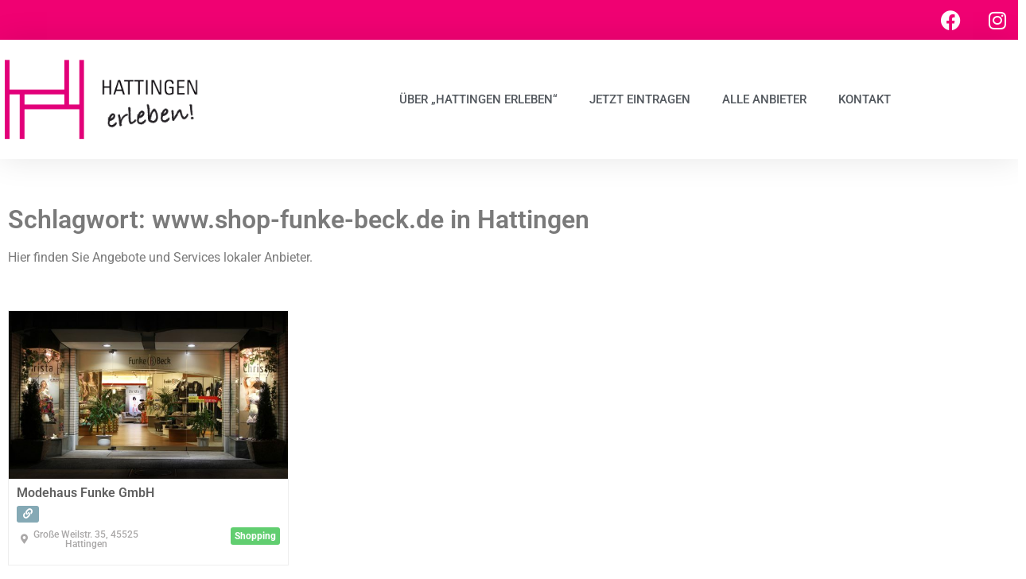

--- FILE ---
content_type: text/html; charset=UTF-8
request_url: https://www.hattingen-erleben.de/locations/schlagwort/www-shop-funke-beck-de/
body_size: 43827
content:
<!doctype html><html lang="de"><head><meta charset="UTF-8"><meta name="viewport" content="width=device-width, initial-scale=1"><link rel="profile" href="https://gmpg.org/xfn/11"><meta name='robots' content='index, follow, max-image-preview:large, max-snippet:-1, max-video-preview:-1' /><link media="all" href="https://www.hattingen-erleben.de/wp-content/cache/autoptimize/css/autoptimize_4933da5671708ad13725a4cf482139bd.css" rel="stylesheet"><title>www.shop-funke-beck.de Archive - Hattingen Erleben</title><link rel="canonical" href="https://www.hattingen-erleben.de/locations/schlagwort/www-shop-funke-beck-de/" /><meta property="og:locale" content="de_DE" /><meta property="og:type" content="article" /><meta property="og:title" content="www.shop-funke-beck.de Archive - Hattingen Erleben" /><meta property="og:url" content="https://www.hattingen-erleben.de/locations/schlagwort/www-shop-funke-beck-de/" /><meta property="og:site_name" content="Hattingen Erleben" /><meta name="twitter:card" content="summary_large_image" /> <script type="application/ld+json" class="yoast-schema-graph">{"@context":"https://schema.org","@graph":[{"@type":"CollectionPage","@id":"https://www.hattingen-erleben.de/locations/schlagwort/www-shop-funke-beck-de/","url":"https://www.hattingen-erleben.de/locations/schlagwort/www-shop-funke-beck-de/","name":"www.shop-funke-beck.de Archive - Hattingen Erleben","isPartOf":{"@id":"https://www.hattingen-erleben.de/#website"},"primaryImageOfPage":{"@id":"https://www.hattingen-erleben.de/locations/schlagwort/www-shop-funke-beck-de/#primaryimage"},"image":{"@id":"https://www.hattingen-erleben.de/locations/schlagwort/www-shop-funke-beck-de/#primaryimage"},"thumbnailUrl":"https://www.hattingen-erleben.de/wp-content/uploads/2020/08/IMG_1534-Kopie.jpg","breadcrumb":{"@id":"https://www.hattingen-erleben.de/locations/schlagwort/www-shop-funke-beck-de/#breadcrumb"},"inLanguage":"de"},{"@type":"ImageObject","inLanguage":"de","@id":"https://www.hattingen-erleben.de/locations/schlagwort/www-shop-funke-beck-de/#primaryimage","url":"https://www.hattingen-erleben.de/wp-content/uploads/2020/08/IMG_1534-Kopie.jpg","contentUrl":"https://www.hattingen-erleben.de/wp-content/uploads/2020/08/IMG_1534-Kopie.jpg","width":886,"height":591},{"@type":"BreadcrumbList","@id":"https://www.hattingen-erleben.de/locations/schlagwort/www-shop-funke-beck-de/#breadcrumb","itemListElement":[{"@type":"ListItem","position":1,"name":"Startseite","item":"https://www.hattingen-erleben.de/"},{"@type":"ListItem","position":2,"name":"www.shop-funke-beck.de"}]},{"@type":"WebSite","@id":"https://www.hattingen-erleben.de/#website","url":"https://www.hattingen-erleben.de/","name":"Hattingen Erleben","description":"Interessante Orte in Hattingen","publisher":{"@id":"https://www.hattingen-erleben.de/#organization"},"potentialAction":[{"@type":"SearchAction","target":{"@type":"EntryPoint","urlTemplate":"https://www.hattingen-erleben.de/?s={search_term_string}"},"query-input":{"@type":"PropertyValueSpecification","valueRequired":true,"valueName":"search_term_string"}}],"inLanguage":"de"},{"@type":"Organization","@id":"https://www.hattingen-erleben.de/#organization","name":"Hattingen Erleben","url":"https://www.hattingen-erleben.de/","logo":{"@type":"ImageObject","inLanguage":"de","@id":"https://www.hattingen-erleben.de/#/schema/logo/image/","url":"https://www.hattingen-erleben.de/wp-content/uploads/2020/06/cropped-hattingen_erleben6.png","contentUrl":"https://www.hattingen-erleben.de/wp-content/uploads/2020/06/cropped-hattingen_erleben6.png","width":300,"height":131,"caption":"Hattingen Erleben"},"image":{"@id":"https://www.hattingen-erleben.de/#/schema/logo/image/"}}]}</script> <link rel='dns-prefetch' href='//use.fontawesome.com' /><link rel="alternate" type="application/rss+xml" title="Hattingen Erleben &raquo; Feed" href="https://www.hattingen-erleben.de/feed/" /><link rel="alternate" type="application/rss+xml" title="Hattingen Erleben &raquo; Kommentar-Feed" href="https://www.hattingen-erleben.de/comments/feed/" /> <script consent-skip-blocker="1" data-skip-lazy-load="js-extra" data-noptimize data-cfasync="false">(function () {
  // Web Font Loader compatibility (https://github.com/typekit/webfontloader)
  var modules = {
    typekit: "https://use.typekit.net",
    google: "https://fonts.googleapis.com/"
  };

  var load = function (config) {
    setTimeout(function () {
      var a = window.consentApi;

      // Only when blocker is active
      if (a) {
        // Iterate all modules and handle in a single `WebFont.load`
        Object.keys(modules).forEach(function (module) {
          var newConfigWithoutOtherModules = JSON.parse(
            JSON.stringify(config)
          );
          Object.keys(modules).forEach(function (toRemove) {
            if (toRemove !== module) {
              delete newConfigWithoutOtherModules[toRemove];
            }
          });

          if (newConfigWithoutOtherModules[module]) {
            a.unblock(modules[module]).then(function () {
              var originalLoad = window.WebFont.load;
              if (originalLoad !== load) {
                originalLoad(newConfigWithoutOtherModules);
              }
            });
          }
        });
      }
    }, 0);
  };

  if (!window.WebFont) {
    window.WebFont = {
      load: load
    };
  }
})();</script><link rel="preload" href="https://www.hattingen-erleben.de/wp-content/f8ef90e5e5ea4ef31b5cf0b5a410624b/dist/474951472.js?ver=cfdeb40e786de82f627323f9550f905f" as="script" /><link rel="preload" href="https://www.hattingen-erleben.de/wp-content/f8ef90e5e5ea4ef31b5cf0b5a410624b/dist/758935555.js?ver=8c1f725df9af567e471c98bf6cbb18c6" as="script" /><link rel="preload" href="https://www.hattingen-erleben.de/wp-content/plugins/real-cookie-banner/public/lib/animate.css/animate.min.css?ver=4.1.1" as="style" /><link rel="alternate" type="application/rss+xml" title="Hattingen Erleben &raquo; Eintrag-Schlagwort-Feed für www.shop-funke-beck.de" href="https://www.hattingen-erleben.de/locations/schlagwort/www-shop-funke-beck-de/feed/" /> <script data-cfasync="false" defer src="https://www.hattingen-erleben.de/wp-content/f8ef90e5e5ea4ef31b5cf0b5a410624b/dist/474951472.js?ver=cfdeb40e786de82f627323f9550f905f" id="real-cookie-banner-vendor-real-cookie-banner-banner-js"></script> <script type="application/json" data-skip-lazy-load="js-extra" data-skip-moving="true" data-no-defer nitro-exclude data-alt-type="application/ld+json" data-dont-merge data-wpmeteor-nooptimize="true" data-cfasync="false" id="a86d499739233cbd6240372b87a7873631-js-extra">{"slug":"real-cookie-banner","textDomain":"real-cookie-banner","version":"5.2.12","restUrl":"https:\/\/www.hattingen-erleben.de\/wp-json\/real-cookie-banner\/v1\/","restNamespace":"real-cookie-banner\/v1","restPathObfuscateOffset":"de1fc1eb8a6016b0","restRoot":"https:\/\/www.hattingen-erleben.de\/wp-json\/","restQuery":{"_v":"5.2.12","_locale":"user"},"restNonce":"8d99c4b9c3","restRecreateNonceEndpoint":"https:\/\/www.hattingen-erleben.de\/wp-admin\/admin-ajax.php?action=rest-nonce","publicUrl":"https:\/\/www.hattingen-erleben.de\/wp-content\/plugins\/real-cookie-banner\/public\/","chunkFolder":"dist","chunksLanguageFolder":"https:\/\/www.hattingen-erleben.de\/wp-content\/languages\/mo-cache\/real-cookie-banner\/","chunks":{"chunk-config-tab-blocker.lite.js":["de_DE_formal-83d48f038e1cf6148175589160cda67e","de_DE_formal-e051c4c51a9ece7608a571f9dada4712","de_DE_formal-24de88ac89ca0a1363889bd3fd6e1c50","de_DE_formal-93ec68381a9f458fbce3acbccd434479"],"chunk-config-tab-blocker.pro.js":["de_DE_formal-ddf5ae983675e7b6eec2afc2d53654a2","de_DE_formal-ad0fc0f9f96d053303b1ede45a238984","de_DE_formal-e516a6866b9a31db231ab92dedaa8b29","de_DE_formal-1aac2e7f59d941d7ed1061d1018d2957"],"chunk-config-tab-consent.lite.js":["de_DE_formal-3823d7521a3fc2857511061e0d660408"],"chunk-config-tab-consent.pro.js":["de_DE_formal-9cb9ecf8c1e8ce14036b5f3a5e19f098"],"chunk-config-tab-cookies.lite.js":["de_DE_formal-1a51b37d0ef409906245c7ed80d76040","de_DE_formal-e051c4c51a9ece7608a571f9dada4712","de_DE_formal-24de88ac89ca0a1363889bd3fd6e1c50"],"chunk-config-tab-cookies.pro.js":["de_DE_formal-572ee75deed92e7a74abba4b86604687","de_DE_formal-ad0fc0f9f96d053303b1ede45a238984","de_DE_formal-e516a6866b9a31db231ab92dedaa8b29"],"chunk-config-tab-dashboard.lite.js":["de_DE_formal-f843c51245ecd2b389746275b3da66b6"],"chunk-config-tab-dashboard.pro.js":["de_DE_formal-ae5ae8f925f0409361cfe395645ac077"],"chunk-config-tab-import.lite.js":["de_DE_formal-66df94240f04843e5a208823e466a850"],"chunk-config-tab-import.pro.js":["de_DE_formal-e5fee6b51986d4ff7a051d6f6a7b076a"],"chunk-config-tab-licensing.lite.js":["de_DE_formal-e01f803e4093b19d6787901b9591b5a6"],"chunk-config-tab-licensing.pro.js":["de_DE_formal-4918ea9704f47c2055904e4104d4ffba"],"chunk-config-tab-scanner.lite.js":["de_DE_formal-b10b39f1099ef599835c729334e38429"],"chunk-config-tab-scanner.pro.js":["de_DE_formal-752a1502ab4f0bebfa2ad50c68ef571f"],"chunk-config-tab-settings.lite.js":["de_DE_formal-37978e0b06b4eb18b16164a2d9c93a2c"],"chunk-config-tab-settings.pro.js":["de_DE_formal-e59d3dcc762e276255c8989fbd1f80e3"],"chunk-config-tab-tcf.lite.js":["de_DE_formal-4f658bdbf0aa370053460bc9e3cd1f69","de_DE_formal-e051c4c51a9ece7608a571f9dada4712","de_DE_formal-93ec68381a9f458fbce3acbccd434479"],"chunk-config-tab-tcf.pro.js":["de_DE_formal-e1e83d5b8a28f1f91f63b9de2a8b181a","de_DE_formal-ad0fc0f9f96d053303b1ede45a238984","de_DE_formal-1aac2e7f59d941d7ed1061d1018d2957"]},"others":{"customizeValuesBanner":"{\"layout\":{\"type\":\"dialog\",\"maxHeightEnabled\":false,\"maxHeight\":740,\"dialogMaxWidth\":530,\"dialogPosition\":\"middleCenter\",\"dialogMargin\":[0,0,0,0],\"bannerPosition\":\"bottom\",\"bannerMaxWidth\":1024,\"dialogBorderRadius\":3,\"borderRadius\":5,\"animationIn\":\"slideInUp\",\"animationInDuration\":500,\"animationInOnlyMobile\":true,\"animationOut\":\"none\",\"animationOutDuration\":500,\"animationOutOnlyMobile\":true,\"overlay\":true,\"overlayBg\":\"#000000\",\"overlayBgAlpha\":38,\"overlayBlur\":2},\"decision\":{\"acceptAll\":\"button\",\"acceptEssentials\":\"button\",\"showCloseIcon\":false,\"acceptIndividual\":\"link\",\"buttonOrder\":\"all,essential,save,individual\",\"showGroups\":false,\"groupsFirstView\":false,\"saveButton\":\"always\"},\"design\":{\"bg\":\"#ffffff\",\"textAlign\":\"center\",\"linkTextDecoration\":\"underline\",\"borderWidth\":0,\"borderColor\":\"#ffffff\",\"fontSize\":13,\"fontColor\":\"#2b2b2b\",\"fontInheritFamily\":true,\"fontFamily\":\"Arial, Helvetica, sans-serif\",\"fontWeight\":\"normal\",\"boxShadowEnabled\":true,\"boxShadowOffsetX\":0,\"boxShadowOffsetY\":5,\"boxShadowBlurRadius\":13,\"boxShadowSpreadRadius\":0,\"boxShadowColor\":\"#000000\",\"boxShadowColorAlpha\":20},\"headerDesign\":{\"inheritBg\":true,\"bg\":\"#f4f4f4\",\"inheritTextAlign\":true,\"textAlign\":\"center\",\"padding\":[17,20,15,20],\"logo\":\"https:\\\/\\\/www.hattingen-erleben.de\\\/wp-content\\\/uploads\\\/2020\\\/05\\\/cropped-hattingen-marketing-logo.jpg\",\"logoRetina\":\"\",\"logoMaxHeight\":40,\"logoPosition\":\"left\",\"logoMargin\":[5,15,5,15],\"fontSize\":20,\"fontColor\":\"#2b2b2b\",\"fontInheritFamily\":true,\"fontFamily\":\"Arial, Helvetica, sans-serif\",\"fontWeight\":\"normal\",\"borderWidth\":1,\"borderColor\":\"#efefef\",\"logoFitDim\":[96.58536585365853,40]},\"bodyDesign\":{\"padding\":[15,20,5,20],\"descriptionInheritFontSize\":true,\"descriptionFontSize\":13,\"dottedGroupsInheritFontSize\":true,\"dottedGroupsFontSize\":13,\"dottedGroupsBulletColor\":\"#15779b\",\"teachingsInheritTextAlign\":true,\"teachingsTextAlign\":\"center\",\"teachingsSeparatorActive\":true,\"teachingsSeparatorWidth\":50,\"teachingsSeparatorHeight\":1,\"teachingsSeparatorColor\":\"#f00172\",\"teachingsInheritFontSize\":false,\"teachingsFontSize\":12,\"teachingsInheritFontColor\":false,\"teachingsFontColor\":\"#7c7c7c\",\"accordionMargin\":[10,0,5,0],\"accordionPadding\":[5,10,5,10],\"accordionArrowType\":\"outlined\",\"accordionArrowColor\":\"#15779b\",\"accordionBg\":\"#ffffff\",\"accordionActiveBg\":\"#f9f9f9\",\"accordionHoverBg\":\"#efefef\",\"accordionBorderWidth\":1,\"accordionBorderColor\":\"#efefef\",\"accordionTitleFontSize\":12,\"accordionTitleFontColor\":\"#2b2b2b\",\"accordionTitleFontWeight\":\"normal\",\"accordionDescriptionMargin\":[5,0,0,0],\"accordionDescriptionFontSize\":12,\"accordionDescriptionFontColor\":\"#757575\",\"accordionDescriptionFontWeight\":\"normal\",\"acceptAllOneRowLayout\":false,\"acceptAllPadding\":[10,10,10,10],\"acceptAllBg\":\"#f00172\",\"acceptAllTextAlign\":\"center\",\"acceptAllFontSize\":18,\"acceptAllFontColor\":\"#ffffff\",\"acceptAllFontWeight\":\"normal\",\"acceptAllBorderWidth\":0,\"acceptAllBorderColor\":\"#000000\",\"acceptAllHoverBg\":\"#aaaaaa\",\"acceptAllHoverFontColor\":\"#ffffff\",\"acceptAllHoverBorderColor\":\"#000000\",\"acceptEssentialsUseAcceptAll\":true,\"acceptEssentialsButtonType\":\"\",\"acceptEssentialsPadding\":[10,10,10,10],\"acceptEssentialsBg\":\"#efefef\",\"acceptEssentialsTextAlign\":\"center\",\"acceptEssentialsFontSize\":18,\"acceptEssentialsFontColor\":\"#0a0a0a\",\"acceptEssentialsFontWeight\":\"normal\",\"acceptEssentialsBorderWidth\":0,\"acceptEssentialsBorderColor\":\"#000000\",\"acceptEssentialsHoverBg\":\"#e8e8e8\",\"acceptEssentialsHoverFontColor\":\"#000000\",\"acceptEssentialsHoverBorderColor\":\"#000000\",\"acceptIndividualPadding\":[5,5,5,5],\"acceptIndividualBg\":\"#ffffff\",\"acceptIndividualTextAlign\":\"center\",\"acceptIndividualFontSize\":15,\"acceptIndividualFontColor\":\"#f00172\",\"acceptIndividualFontWeight\":\"normal\",\"acceptIndividualBorderWidth\":0,\"acceptIndividualBorderColor\":\"#000000\",\"acceptIndividualHoverBg\":\"#ffffff\",\"acceptIndividualHoverFontColor\":\"#aaaaaa\",\"acceptIndividualHoverBorderColor\":\"#000000\"},\"footerDesign\":{\"poweredByLink\":true,\"inheritBg\":false,\"bg\":\"#fcfcfc\",\"inheritTextAlign\":true,\"textAlign\":\"center\",\"padding\":[10,20,15,20],\"fontSize\":14,\"fontColor\":\"#7c7c7c\",\"fontInheritFamily\":true,\"fontFamily\":\"Arial, Helvetica, sans-serif\",\"fontWeight\":\"normal\",\"hoverFontColor\":\"#2b2b2b\",\"borderWidth\":1,\"borderColor\":\"#efefef\",\"languageSwitcher\":\"flags\"},\"texts\":{\"headline\":\"Privatsph\\u00e4re-Einstellungen\",\"description\":\"Wir verwenden Cookies und \\u00e4hnliche Technologien auf unserer Website und verarbeiten Ihre personenbezogenen Daten (z.B. IP-Adresse), um z.B. Inhalte und Anzeigen zu personalisieren, Medien von Drittanbietern einzubinden oder Zugriffe auf unsere Website zu analysieren. Die Datenverarbeitung kann auch erst in Folge gesetzter Cookies stattfinden. Wir geben diese Daten an Dritte weiter, die wir in den Privatsph\\u00e4re-Einstellungen benennen.<br \\\/><br \\\/>Die Datenverarbeitung kann mit Ihrer Einwilligung oder auf Basis eines berechtigten Interesses erfolgen, dem Sie in den Privatsph\\u00e4re-Einstellungen widersprechen k\\u00f6nnen. Sie haben das Recht, Ihre Einwilligung nicht zu erteilen und Ihre Einwilligung zu einem sp\\u00e4teren Zeitpunkt zu \\u00e4ndern oder zu widerrufen. Weitere Informationen \\u00fcber die Verwendung Ihrer Daten finden Sie in unserer {{privacyPolicy}}Datenschutzerkl\\u00e4rung{{\\\/privacyPolicy}}.\",\"acceptAll\":\"Alle akzeptieren\",\"acceptEssentials\":\"Weiter ohne Einwilligung\",\"acceptIndividual\":\"Privatsph\\u00e4re-Einstellungen individuell festlegen\",\"poweredBy\":\"2\",\"dataProcessingInUnsafeCountries\":\"Einige Dienste verarbeiten personenbezogene Daten in unsicheren Drittl\\u00e4ndern. Indem Sie in die Nutzung dieser Services einwilligen, erkl\\u00e4ren Sie sich auch mit der Verarbeitung Ihrer Daten in diesen unsicheren Drittl\\u00e4ndern gem\\u00e4\\u00df {{legalBasis}} einverstanden. Dies birgt das Risiko, dass Ihre Daten von Beh\\u00f6rden zu Kontroll- und \\u00dcberwachungszwecken verarbeitet werden, m\\u00f6glicherweise ohne die M\\u00f6glichkeit eines Rechtsbehelfs.\",\"ageNoticeBanner\":\"Sie sind unter {{minAge}} Jahre alt? Dann k\\u00f6nnen Sie nicht in optionale Services einwilligen. Bitten Sie Ihre Eltern oder Erziehungsberechtigten, mit Ihnen in diese Services einzuwilligen.\",\"ageNoticeBlocker\":\"Sie sind unter {{minAge}} Jahre alt? Leider d\\u00fcrfen Sie diesem Service nicht selbst zustimmen, um diese Inhalte zu sehen. Bitten Sie Ihre Eltern oder Erziehungsberechtigten, dem Service mit Ihnen zuzustimmen!\",\"listServicesNotice\":\"Indem Sie alle Services akzeptieren, erlauben Sie, dass {{services}} geladen werden. Diese sind nach ihrem Zweck in Gruppen {{serviceGroups}} unterteilt (Zugeh\\u00f6rigkeit durch hochgestellte Zahlen gekennzeichnet).\",\"listServicesLegitimateInterestNotice\":\"Au\\u00dferdem werden die {{services}} auf der Grundlage eines berechtigten Interesses geladen.\",\"consentForwardingExternalHosts\":\"Ihre Einwilligung gilt auch auf {{websites}}.\",\"blockerHeadline\":\"{{name}} aufgrund von Privatsph\\u00e4re-Einstellungen blockiert\",\"blockerLinkShowMissing\":\"Alle Services anzeigen, denen Sie noch zustimmen m\\u00fcssen\",\"blockerLoadButton\":\"Erforderliche Services akzeptieren und Inhalte laden\",\"blockerAcceptInfo\":\"Durch das Laden der blockierten Inhalte werden Ihre Privatsph\\u00e4ren-Einstellungen angepasst. Inhalte von diesem Service werden in Zukunft nicht mehr blockiert. Sie haben das Recht, Ihre Entscheidung jederzeit zu widerrufen oder zu \\u00e4ndern.\",\"stickyHistory\":\"Historie der Privatsph\\u00e4re-Einstellungen\",\"stickyRevoke\":\"Einwilligungen widerrufen\",\"stickyRevokeSuccessMessage\":\"Sie haben Ihre Einwilligung f\\u00fcr Services mit ihren Cookies und der Verarbeitung personenbezogener Daten erfolgreich widerrufen. Die Seite wird jetzt neu geladen!\",\"stickyChange\":\"Privatsph\\u00e4re-Einstellungen \\u00e4ndern\"},\"individualLayout\":{\"inheritDialogMaxWidth\":false,\"dialogMaxWidth\":970,\"inheritBannerMaxWidth\":true,\"bannerMaxWidth\":1980,\"descriptionTextAlign\":\"left\"},\"group\":{\"checkboxBg\":\"#f0f0f0\",\"checkboxBorderWidth\":1,\"checkboxBorderColor\":\"#d2d2d2\",\"checkboxActiveColor\":\"#ffffff\",\"checkboxActiveBg\":\"#f00172\",\"checkboxActiveBorderColor\":\"#f00172\",\"groupInheritBg\":true,\"groupBg\":\"#f4f4f4\",\"groupPadding\":[15,15,15,15],\"groupSpacing\":10,\"groupBorderRadius\":5,\"groupBorderWidth\":1,\"groupBorderColor\":\"#f4f4f4\",\"headlineFontSize\":16,\"headlineFontWeight\":\"normal\",\"headlineFontColor\":\"#2b2b2b\",\"descriptionFontSize\":14,\"descriptionFontColor\":\"#7c7c7c\",\"linkColor\":\"#7c7c7c\",\"linkHoverColor\":\"#2b2b2b\",\"detailsHideLessRelevant\":true},\"saveButton\":{\"useAcceptAll\":true,\"type\":\"button\",\"padding\":[10,10,10,10],\"bg\":\"#efefef\",\"textAlign\":\"center\",\"fontSize\":18,\"fontColor\":\"#0a0a0a\",\"fontWeight\":\"normal\",\"borderWidth\":0,\"borderColor\":\"#000000\",\"hoverBg\":\"#e8e8e8\",\"hoverFontColor\":\"#000000\",\"hoverBorderColor\":\"#000000\"},\"individualTexts\":{\"headline\":\"Individuelle Privatsph\\u00e4re-Pr\\u00e4ferenzen\",\"description\":\"Wir verwenden Cookies und \\u00e4hnliche Technologien auf unserer Website und verarbeiten Ihre personenbezogenen Daten (z.B. IP-Adresse), um z.B. Inhalte und Anzeigen zu personalisieren, Medien von Drittanbietern einzubinden oder Zugriffe auf unsere Website zu analysieren. Die Datenverarbeitung kann auch erst in Folge gesetzter Cookies stattfinden. Wir geben diese Daten an Dritte weiter, die wir in den Privatsph\\u00e4re-Einstellungen benennen.<br \\\/><br \\\/>Die Datenverarbeitung kann mit Ihrer Einwilligung oder auf Basis eines berechtigten Interesses erfolgen, dem Sie in den Privatsph\\u00e4re-Einstellungen widersprechen k\\u00f6nnen. Sie haben das Recht, Ihre Einwilligung nicht zu erteilen und Ihre Einwilligung zu einem sp\\u00e4teren Zeitpunkt zu \\u00e4ndern oder zu widerrufen. Weitere Informationen \\u00fcber die Verwendung Ihrer Daten finden Sie in unserer {{privacyPolicy}}Datenschutzerkl\\u00e4rung{{\\\/privacyPolicy}}.<br \\\/><br \\\/>Nachstehend finden Sie eine \\u00dcbersicht \\u00fcber alle von dieser Website genutzten Services. Sie k\\u00f6nnen detaillierte Informationen zu jedem Service einsehen und diesen einzeln zustimmen oder von Ihrem Widerspruchsrecht Gebrauch machen.\",\"save\":\"Individuelle Auswahl speichern\",\"showMore\":\"Service-Informationen anzeigen\",\"hideMore\":\"Service-Informationen ausblenden\",\"postamble\":\"\"},\"mobile\":{\"enabled\":true,\"maxHeight\":400,\"hideHeader\":false,\"alignment\":\"bottom\",\"scalePercent\":90,\"scalePercentVertical\":-50},\"sticky\":{\"enabled\":false,\"animationsEnabled\":true,\"alignment\":\"left\",\"bubbleBorderRadius\":50,\"icon\":\"fingerprint\",\"iconCustom\":\"\",\"iconCustomRetina\":\"\",\"iconSize\":30,\"iconColor\":\"#ffffff\",\"bubbleMargin\":[10,20,20,20],\"bubblePadding\":15,\"bubbleBg\":\"#15779b\",\"bubbleBorderWidth\":0,\"bubbleBorderColor\":\"#10556f\",\"boxShadowEnabled\":true,\"boxShadowOffsetX\":0,\"boxShadowOffsetY\":2,\"boxShadowBlurRadius\":5,\"boxShadowSpreadRadius\":1,\"boxShadowColor\":\"#105b77\",\"boxShadowColorAlpha\":40,\"bubbleHoverBg\":\"#ffffff\",\"bubbleHoverBorderColor\":\"#000000\",\"hoverIconColor\":\"#000000\",\"hoverIconCustom\":\"\",\"hoverIconCustomRetina\":\"\",\"menuFontSize\":16,\"menuBorderRadius\":5,\"menuItemSpacing\":10,\"menuItemPadding\":[5,10,5,10]},\"customCss\":{\"css\":\"\",\"antiAdBlocker\":\"y\"}}","isPro":false,"showProHints":false,"proUrl":"https:\/\/devowl.io\/de\/go\/real-cookie-banner?source=rcb-lite","showLiteNotice":true,"frontend":{"groups":"[{\"id\":992,\"name\":\"Essenziell\",\"slug\":\"essenziell\",\"description\":\"Essential Services sind f\\u00fcr die grundlegende Funktionalit\\u00e4t der Website erforderlich. Sie enthalten nur technisch notwendige Services. Diesen Services kann nicht widersprochen werden.\",\"isEssential\":true,\"isDefault\":true,\"items\":[{\"id\":3647,\"name\":\"WordPress Benutzer-Anmeldung\",\"purpose\":\"WordPress ist das Content-Management-System f\\u00fcr diese Website und erm\\u00f6glicht es registrierten Nutzern sich in dem System anzumelden. Die Cookies speichern die Anmeldedaten eines angemeldeten Benutzers als Hash, Anmeldestatus und Benutzer-ID sowie benutzerbezogene Einstellungen f\\u00fcr das WordPress Backend.\",\"providerContact\":{\"phone\":\"\",\"email\":\"\",\"link\":\"\"},\"isProviderCurrentWebsite\":true,\"provider\":\"Hattingen Erleben\",\"uniqueName\":\"wordpress-user-login\",\"isEmbeddingOnlyExternalResources\":false,\"legalBasis\":\"consent\",\"dataProcessingInCountries\":[],\"dataProcessingInCountriesSpecialTreatments\":[],\"technicalDefinitions\":[{\"type\":\"http\",\"name\":\"wordpress_*\",\"host\":\"www.hattingen-erleben.de\",\"duration\":0,\"durationUnit\":\"y\",\"isSessionDuration\":true,\"purpose\":\"\"},{\"type\":\"http\",\"name\":\"wordpress_logged_in_*\",\"host\":\"www.hattingen-erleben.de\",\"duration\":0,\"durationUnit\":\"y\",\"isSessionDuration\":true,\"purpose\":\"\"},{\"type\":\"http\",\"name\":\"wp-settings-*-*\",\"host\":\"www.hattingen-erleben.de\",\"duration\":1,\"durationUnit\":\"y\",\"isSessionDuration\":false,\"purpose\":\"\"},{\"type\":\"http\",\"name\":\"wordpress_test_cookie\",\"host\":\"www.hattingen-erleben.de\",\"duration\":0,\"durationUnit\":\"y\",\"isSessionDuration\":true,\"purpose\":\"\"}],\"codeDynamics\":[],\"providerPrivacyPolicyUrl\":\"https:\\\/\\\/www.hattingen-erleben.de\\\/datenschutzerklaerung\\\/\",\"providerLegalNoticeUrl\":\"\",\"tagManagerOptInEventName\":\"\",\"tagManagerOptOutEventName\":\"\",\"googleConsentModeConsentTypes\":[],\"executePriority\":10,\"codeOptIn\":\"\",\"executeCodeOptInWhenNoTagManagerConsentIsGiven\":false,\"codeOptOut\":\"\",\"executeCodeOptOutWhenNoTagManagerConsentIsGiven\":false,\"deleteTechnicalDefinitionsAfterOptOut\":false,\"codeOnPageLoad\":\"\",\"presetId\":\"wordpress-user-login\"},{\"id\":3642,\"name\":\"Elementor\",\"purpose\":\"Elementor ist eine Software, mit der das Layout dieser Website erstellt wurde. Cookies werden daf\\u00fcr eingesetzt um die Anzahl der Seitenaufrufe und aktive Sessions des Nutzers zu speichern. Die erhobenen Daten werden nicht f\\u00fcr Analysezwecke verwendet, sondern nur um sicherzustellen, dass z.B. bei mehreren aktiven Sessions ausgeblendete Elemente nicht wieder angezeigt werden.\",\"providerContact\":{\"phone\":\"\",\"email\":\"\",\"link\":\"\"},\"isProviderCurrentWebsite\":true,\"provider\":\"Hattingen Erleben\",\"uniqueName\":\"elementor\",\"isEmbeddingOnlyExternalResources\":false,\"legalBasis\":\"consent\",\"dataProcessingInCountries\":[],\"dataProcessingInCountriesSpecialTreatments\":[],\"technicalDefinitions\":[{\"type\":\"local\",\"name\":\"elementor\",\"host\":\"www.hattingen-erleben.de\",\"duration\":0,\"durationUnit\":\"y\",\"isSessionDuration\":false,\"purpose\":\"\"},{\"type\":\"session\",\"name\":\"elementor\",\"host\":\"www.hattingen-erleben.de\",\"duration\":0,\"durationUnit\":\"y\",\"isSessionDuration\":false,\"purpose\":\"\"}],\"codeDynamics\":[],\"providerPrivacyPolicyUrl\":\"https:\\\/\\\/www.hattingen-erleben.de\\\/datenschutzerklaerung\\\/\",\"providerLegalNoticeUrl\":\"\",\"tagManagerOptInEventName\":\"\",\"tagManagerOptOutEventName\":\"\",\"googleConsentModeConsentTypes\":[],\"executePriority\":10,\"codeOptIn\":\"\",\"executeCodeOptInWhenNoTagManagerConsentIsGiven\":false,\"codeOptOut\":\"\",\"executeCodeOptOutWhenNoTagManagerConsentIsGiven\":false,\"deleteTechnicalDefinitionsAfterOptOut\":false,\"codeOnPageLoad\":\"\",\"presetId\":\"elementor\"},{\"id\":3637,\"name\":\"Real Cookie Banner\",\"purpose\":\"Real Cookie Banner bittet Website-Besucher um die Einwilligung zum Setzen von Cookies und zur Verarbeitung personenbezogener Daten. Dazu wird jedem Website-Besucher eine UUID (pseudonyme Identifikation des Nutzers) zugewiesen, die bis zum Ablauf des Cookies zur Speicherung der Einwilligung g\\u00fcltig ist. Cookies werden dazu verwendet, um zu testen, ob Cookies gesetzt werden k\\u00f6nnen, um Referenz auf die dokumentierte Einwilligung zu speichern, um zu speichern, in welche Services aus welchen Service-Gruppen der Besucher eingewilligt hat, und, falls Einwilligung nach dem Transparency & Consent Framework (TCF) eingeholt werden, um die Einwilligungen in TCF Partner, Zwecke, besondere Zwecke, Funktionen und besondere Funktionen zu speichern. Im Rahmen der Darlegungspflicht nach DSGVO wird die erhobene Einwilligung vollumf\\u00e4nglich dokumentiert. Dazu z\\u00e4hlt neben den Services und Service-Gruppen, in welche der Besucher eingewilligt hat, und falls Einwilligung nach dem TCF Standard eingeholt werden, in welche TCF Partner, Zwecke und Funktionen der Besucher eingewilligt hat, alle Einstellungen des Cookie Banners zum Zeitpunkt der Einwilligung als auch die technischen Umst\\u00e4nde (z.B. Gr\\u00f6\\u00dfe des Sichtbereichs bei der Einwilligung) und die Nutzerinteraktionen (z.B. Klick auf Buttons), die zur Einwilligung gef\\u00fchrt haben. Die Einwilligung wird pro Sprache einmal erhoben.\",\"providerContact\":{\"phone\":\"\",\"email\":\"\",\"link\":\"\"},\"isProviderCurrentWebsite\":true,\"provider\":\"Hattingen Erleben\",\"uniqueName\":\"real-cookie-banner\",\"isEmbeddingOnlyExternalResources\":false,\"legalBasis\":\"legal-requirement\",\"dataProcessingInCountries\":[],\"dataProcessingInCountriesSpecialTreatments\":[],\"technicalDefinitions\":[{\"type\":\"http\",\"name\":\"real_cookie_banner*\",\"host\":\".hattingen-erleben.de\",\"duration\":365,\"durationUnit\":\"d\",\"isSessionDuration\":false,\"purpose\":\"Eindeutiger Identifikator f\\u00fcr die Einwilligung, aber nicht f\\u00fcr den Website-Besucher. Revisionshash f\\u00fcr die Einstellungen des Cookie-Banners (Texte, Farben, Funktionen, Servicegruppen, Dienste, Content Blocker usw.). IDs f\\u00fcr eingewilligte Services und Service-Gruppen.\"},{\"type\":\"http\",\"name\":\"real_cookie_banner*-tcf\",\"host\":\".hattingen-erleben.de\",\"duration\":365,\"durationUnit\":\"d\",\"isSessionDuration\":false,\"purpose\":\"Im Rahmen von TCF gesammelte Einwilligungen, die im TC-String-Format gespeichert werden, einschlie\\u00dflich TCF-Vendoren, -Zwecke, -Sonderzwecke, -Funktionen und -Sonderfunktionen.\"},{\"type\":\"http\",\"name\":\"real_cookie_banner*-gcm\",\"host\":\".hattingen-erleben.de\",\"duration\":365,\"durationUnit\":\"d\",\"isSessionDuration\":false,\"purpose\":\"Die im Google Consent Mode gesammelten Einwilligungen in die verschiedenen Einwilligungstypen (Zwecke) werden f\\u00fcr alle mit dem Google Consent Mode kompatiblen Services gespeichert.\"},{\"type\":\"http\",\"name\":\"real_cookie_banner-test\",\"host\":\".hattingen-erleben.de\",\"duration\":365,\"durationUnit\":\"d\",\"isSessionDuration\":false,\"purpose\":\"Cookie, der gesetzt wurde, um die Funktionalit\\u00e4t von HTTP-Cookies zu testen. Wird sofort nach dem Test gel\\u00f6scht.\"},{\"type\":\"local\",\"name\":\"real_cookie_banner*\",\"host\":\"https:\\\/\\\/www.hattingen-erleben.de\",\"duration\":1,\"durationUnit\":\"d\",\"isSessionDuration\":false,\"purpose\":\"Eindeutiger Identifikator f\\u00fcr die Einwilligung, aber nicht f\\u00fcr den Website-Besucher. Revisionshash f\\u00fcr die Einstellungen des Cookie-Banners (Texte, Farben, Funktionen, Service-Gruppen, Services, Content Blocker usw.). IDs f\\u00fcr eingewilligte Services und Service-Gruppen. Wird nur solange gespeichert, bis die Einwilligung auf dem Website-Server dokumentiert ist.\"},{\"type\":\"local\",\"name\":\"real_cookie_banner*-tcf\",\"host\":\"https:\\\/\\\/www.hattingen-erleben.de\",\"duration\":1,\"durationUnit\":\"d\",\"isSessionDuration\":false,\"purpose\":\"Im Rahmen von TCF gesammelte Einwilligungen werden im TC-String-Format gespeichert, einschlie\\u00dflich TCF Vendoren, Zwecke, besondere Zwecke, Funktionen und besondere Funktionen. Wird nur solange gespeichert, bis die Einwilligung auf dem Website-Server dokumentiert ist.\"},{\"type\":\"local\",\"name\":\"real_cookie_banner*-gcm\",\"host\":\"https:\\\/\\\/www.hattingen-erleben.de\",\"duration\":1,\"durationUnit\":\"d\",\"isSessionDuration\":false,\"purpose\":\"Im Rahmen des Google Consent Mode erfasste Einwilligungen werden f\\u00fcr alle mit dem Google Consent Mode kompatiblen Services in Einwilligungstypen (Zwecke) gespeichert. Wird nur solange gespeichert, bis die Einwilligung auf dem Website-Server dokumentiert ist.\"},{\"type\":\"local\",\"name\":\"real_cookie_banner-consent-queue*\",\"host\":\"https:\\\/\\\/www.hattingen-erleben.de\",\"duration\":1,\"durationUnit\":\"d\",\"isSessionDuration\":false,\"purpose\":\"Lokale Zwischenspeicherung (Caching) der Auswahl im Cookie-Banner, bis der Server die Einwilligung dokumentiert; Dokumentation periodisch oder bei Seitenwechseln versucht, wenn der Server nicht verf\\u00fcgbar oder \\u00fcberlastet ist.\"}],\"codeDynamics\":[],\"providerPrivacyPolicyUrl\":\"https:\\\/\\\/www.hattingen-erleben.de\\\/datenschutzerklaerung\\\/\",\"providerLegalNoticeUrl\":\"\",\"tagManagerOptInEventName\":\"\",\"tagManagerOptOutEventName\":\"\",\"googleConsentModeConsentTypes\":[],\"executePriority\":10,\"codeOptIn\":\"\",\"executeCodeOptInWhenNoTagManagerConsentIsGiven\":false,\"codeOptOut\":\"\",\"executeCodeOptOutWhenNoTagManagerConsentIsGiven\":false,\"deleteTechnicalDefinitionsAfterOptOut\":false,\"codeOnPageLoad\":\"\",\"presetId\":\"real-cookie-banner\"}]},{\"id\":993,\"name\":\"Funktional\",\"slug\":\"funktional\",\"description\":\"Funktionale Services sind notwendig, um \\u00fcber die wesentliche Funktionalit\\u00e4t hinausgehende Features wie sch\\u00f6nere Schriftarten, Videowiedergabe oder interaktive Web 2.0-Features bereitzustellen. Inhalte von z.B. Videoplattformen und Social Media Plattformen sind standardm\\u00e4\\u00dfig gesperrt und k\\u00f6nnen erlaubt werden. Wenn dem Service zugestimmt wird, werden diese Inhalte automatisch ohne weitere manuelle Einwilligung geladen.\",\"isEssential\":false,\"isDefault\":true,\"items\":[{\"id\":3650,\"name\":\"Google Fonts\",\"purpose\":\"Google Fonts ist ein Dienst, der Schriften, die nicht auf dem Client-Ger\\u00e4t des Nutzers installiert sind, herunterl\\u00e4dt und in die Website einbettet. Auf dem Client-Ger\\u00e4t des Nutzers werden keine Cookies im technischen Sinne gesetzt, aber es werden technische und pers\\u00f6nliche Daten wie z.B. die IP-Adresse vom Client an den Server des Diensteanbieters \\u00fcbertragen, um die Nutzung des Dienstes zu erm\\u00f6glichen.\",\"providerContact\":{\"phone\":\"\",\"email\":\"\",\"link\":\"\"},\"isProviderCurrentWebsite\":false,\"provider\":\"Google Ireland Limited\",\"uniqueName\":\"google-fonts\",\"isEmbeddingOnlyExternalResources\":true,\"legalBasis\":\"consent\",\"dataProcessingInCountries\":[\"US\"],\"dataProcessingInCountriesSpecialTreatments\":[],\"technicalDefinitions\":[{\"type\":\"http\",\"name\":\"\",\"host\":\"\",\"duration\":0,\"durationUnit\":\"y\",\"isSessionDuration\":false,\"purpose\":\"\"}],\"codeDynamics\":[],\"providerPrivacyPolicyUrl\":\"https:\\\/\\\/policies.google.com\\\/privacy\",\"providerLegalNoticeUrl\":\"\",\"tagManagerOptInEventName\":\"\",\"tagManagerOptOutEventName\":\"\",\"googleConsentModeConsentTypes\":[],\"executePriority\":10,\"codeOptIn\":\"\",\"executeCodeOptInWhenNoTagManagerConsentIsGiven\":false,\"codeOptOut\":\"\",\"executeCodeOptOutWhenNoTagManagerConsentIsGiven\":false,\"deleteTechnicalDefinitionsAfterOptOut\":false,\"codeOnPageLoad\":\"base64-encoded:[base64]\",\"presetId\":\"google-fonts\"},{\"id\":3648,\"name\":\"Emojis\",\"purpose\":\"WordPress Emoji ist ein Emoji-Set, das von wordpress.org geladen wird. Es werden keine Cookies im technischen Sinne auf dem Client des Nutzers gesetzt, jedoch werden technische und personenbezogene Daten wie die IP-Adresse vom Client an den Server des Dienstanbieters \\u00fcbertragen, um die Nutzung des Dienstes zu erm\\u00f6glichen.\",\"providerContact\":{\"phone\":\"\",\"email\":\"\",\"link\":\"\"},\"isProviderCurrentWebsite\":false,\"provider\":\"WordPress.org\",\"uniqueName\":\"wordpress-emojis\",\"isEmbeddingOnlyExternalResources\":true,\"legalBasis\":\"consent\",\"dataProcessingInCountries\":[\"US\"],\"dataProcessingInCountriesSpecialTreatments\":[],\"technicalDefinitions\":[{\"type\":\"http\",\"name\":\"\",\"host\":\"\",\"duration\":0,\"durationUnit\":\"y\",\"isSessionDuration\":false,\"purpose\":\"\"}],\"codeDynamics\":[],\"providerPrivacyPolicyUrl\":\"https:\\\/\\\/de.wordpress.org\\\/about\\\/privacy\\\/\",\"providerLegalNoticeUrl\":\"\",\"tagManagerOptInEventName\":\"\",\"tagManagerOptOutEventName\":\"\",\"googleConsentModeConsentTypes\":[],\"executePriority\":10,\"codeOptIn\":\"\",\"executeCodeOptInWhenNoTagManagerConsentIsGiven\":false,\"codeOptOut\":\"\",\"executeCodeOptOutWhenNoTagManagerConsentIsGiven\":false,\"deleteTechnicalDefinitionsAfterOptOut\":false,\"codeOnPageLoad\":\"\",\"presetId\":\"wordpress-emojis\"},{\"id\":3645,\"name\":\"Gravatar (Avatar images)\",\"purpose\":\"Gravatar ist ein Dienst, bei dem Personen ihre E-Mail-Adresse mit einem Avatar-Bild verkn\\u00fcpfen k\\u00f6nnen, das beispielsweise im Kommentarbereich geladen wird. Auf dem Client des Nutzers werden keine Cookies im technischen Sinne gesetzt, aber es werden technische und pers\\u00f6nliche Daten wie z.B. die IP-Adresse vom Client zum Server des Diensteanbieters \\u00fcbertragen, um die Nutzung des Dienstes zu erm\\u00f6glichen.\",\"providerContact\":{\"phone\":\"\",\"email\":\"\",\"link\":\"\"},\"isProviderCurrentWebsite\":false,\"provider\":\"Automattic Inc.\",\"uniqueName\":\"gravatar-avatar-images\",\"isEmbeddingOnlyExternalResources\":true,\"legalBasis\":\"consent\",\"dataProcessingInCountries\":[\"US\"],\"dataProcessingInCountriesSpecialTreatments\":[],\"technicalDefinitions\":[{\"type\":\"http\",\"name\":\"\",\"host\":\"\",\"duration\":0,\"durationUnit\":\"y\",\"isSessionDuration\":false,\"purpose\":\"\"}],\"codeDynamics\":[],\"providerPrivacyPolicyUrl\":\"https:\\\/\\\/automattic.com\\\/privacy\\\/\",\"providerLegalNoticeUrl\":\"\",\"tagManagerOptInEventName\":\"\",\"tagManagerOptOutEventName\":\"\",\"googleConsentModeConsentTypes\":[],\"executePriority\":10,\"codeOptIn\":\"\",\"executeCodeOptInWhenNoTagManagerConsentIsGiven\":false,\"codeOptOut\":\"\",\"executeCodeOptOutWhenNoTagManagerConsentIsGiven\":false,\"deleteTechnicalDefinitionsAfterOptOut\":false,\"codeOnPageLoad\":\"\",\"presetId\":\"gravatar-avatar-images\"},{\"id\":3643,\"name\":\"Font Awesome\",\"purpose\":\"Font Awesome ist ein Dienst, der benutzerdefinierte Icon-Schriften, die nicht auf dem Client-Ger\\u00e4t des Nutzers installiert sind, herunterl\\u00e4dt und in die Website einbettet. Auf dem Client-Ger\\u00e4t des Nutzers werden keine Cookies im technischen Sinne gesetzt, aber es werden technische und pers\\u00f6nliche Daten wie z.B. die IP-Adresse vom Client an den Server des Diensteanbieters \\u00fcbertragen, um die Nutzung des Dienstes zu erm\\u00f6glichen.\",\"providerContact\":{\"phone\":\"\",\"email\":\"\",\"link\":\"\"},\"isProviderCurrentWebsite\":false,\"provider\":\"Fonticons, Inc.\",\"uniqueName\":\"font-awesome\",\"isEmbeddingOnlyExternalResources\":true,\"legalBasis\":\"consent\",\"dataProcessingInCountries\":[\"US\"],\"dataProcessingInCountriesSpecialTreatments\":[],\"technicalDefinitions\":[{\"type\":\"http\",\"name\":\"\",\"host\":\"\",\"duration\":0,\"durationUnit\":\"y\",\"isSessionDuration\":false,\"purpose\":\"\"}],\"codeDynamics\":[],\"providerPrivacyPolicyUrl\":\"https:\\\/\\\/fontawesome.com\\\/privacy\",\"providerLegalNoticeUrl\":\"\",\"tagManagerOptInEventName\":\"\",\"tagManagerOptOutEventName\":\"\",\"googleConsentModeConsentTypes\":[],\"executePriority\":10,\"codeOptIn\":\"\",\"executeCodeOptInWhenNoTagManagerConsentIsGiven\":false,\"codeOptOut\":\"\",\"executeCodeOptOutWhenNoTagManagerConsentIsGiven\":false,\"deleteTechnicalDefinitionsAfterOptOut\":false,\"codeOnPageLoad\":\"\",\"presetId\":\"font-awesome\"}]}]","links":[{"id":4628,"label":"Datenschutzerkl\u00e4rung","pageType":"privacyPolicy","isExternalUrl":false,"pageId":3,"url":"https:\/\/www.hattingen-erleben.de\/datenschutzerklaerung\/","hideCookieBanner":true,"isTargetBlank":true},{"id":4629,"label":"Impressum","pageType":"legalNotice","isExternalUrl":false,"pageId":33,"url":"https:\/\/www.hattingen-erleben.de\/impressum\/","hideCookieBanner":true,"isTargetBlank":true}],"websiteOperator":{"address":"","country":"","contactEmail":"base64-encoded:dGJvbGV5QHdlYi5kZQ==","contactPhone":"","contactFormUrl":false},"blocker":[{"id":3651,"name":"Google Fonts","description":"","rules":["*fonts.googleapis.com*","*ajax.googleapis.com\/ajax\/libs\/webfont\/1\/webfont.js*","*fonts.gstatic.com*","*WebFont.load*google*","WebFontConfig*google*"],"criteria":"services","tcfVendors":[],"tcfPurposes":[1],"services":[3650],"isVisual":false,"visualType":"default","visualMediaThumbnail":"0","visualContentType":"","isVisualDarkMode":false,"visualBlur":0,"visualDownloadThumbnail":false,"visualHeroButtonText":"","shouldForceToShowVisual":false,"presetId":"google-fonts","visualThumbnail":null},{"id":3649,"name":"WordPress Emojis","description":"","rules":["*s.w.org\/images\/core\/emoji*","window._wpemojiSettings","link[href=\"\/\/s.w.org\"]"],"criteria":"services","tcfVendors":[],"tcfPurposes":[1],"services":[3648],"isVisual":false,"visualType":"default","visualMediaThumbnail":"0","visualContentType":"","isVisualDarkMode":false,"visualBlur":0,"visualDownloadThumbnail":false,"visualHeroButtonText":"","shouldForceToShowVisual":false,"presetId":"wordpress-emojis","visualThumbnail":null},{"id":3646,"name":"Gravatar","description":"","rules":["*gravatar.com\/avatar*","*.gravatar.com"],"criteria":"services","tcfVendors":[],"tcfPurposes":[1],"services":[3645],"isVisual":false,"visualType":"default","visualMediaThumbnail":"0","visualContentType":"","isVisualDarkMode":false,"visualBlur":0,"visualDownloadThumbnail":false,"visualHeroButtonText":"","shouldForceToShowVisual":false,"presetId":"gravatar-avatar-images","visualThumbnail":null},{"id":3644,"name":"Font Awesome","description":"","rules":["*use.fontawesome.com*","*kit.fontawesome.com*","*bootstrapcdn.com\/font-awesome\/*","*cdnjs.cloudflare.com*font-awesome*","*jsdelivr.net*font-awesome*","*unpkg.com*font-awesome*"],"criteria":"services","tcfVendors":[],"tcfPurposes":[1],"services":[3643],"isVisual":false,"visualType":"default","visualMediaThumbnail":"0","visualContentType":"","isVisualDarkMode":false,"visualBlur":0,"visualDownloadThumbnail":false,"visualHeroButtonText":"","shouldForceToShowVisual":false,"presetId":"font-awesome","visualThumbnail":null}],"languageSwitcher":[],"predefinedDataProcessingInSafeCountriesLists":{"GDPR":["AT","BE","BG","HR","CY","CZ","DK","EE","FI","FR","DE","GR","HU","IE","IS","IT","LI","LV","LT","LU","MT","NL","NO","PL","PT","RO","SK","SI","ES","SE"],"DSG":["CH"],"GDPR+DSG":[],"ADEQUACY_EU":["AD","AR","CA","FO","GG","IL","IM","JP","JE","NZ","KR","CH","GB","UY","US"],"ADEQUACY_CH":["DE","AD","AR","AT","BE","BG","CA","CY","HR","DK","ES","EE","FI","FR","GI","GR","GG","HU","IM","FO","IE","IS","IL","IT","JE","LV","LI","LT","LU","MT","MC","NO","NZ","NL","PL","PT","CZ","RO","GB","SK","SI","SE","UY","US"]},"decisionCookieName":"real_cookie_banner-v:2_blog:1_path:b11bed4","revisionHash":"fff83e3e584b125b68ac3ae8331cb3c5","territorialLegalBasis":["gdpr-eprivacy"],"setCookiesViaManager":"none","isRespectDoNotTrack":false,"failedConsentDocumentationHandling":"essentials","isAcceptAllForBots":true,"isDataProcessingInUnsafeCountries":false,"isAgeNotice":true,"ageNoticeAgeLimit":16,"isListServicesNotice":true,"isBannerLessConsent":false,"isTcf":false,"isGcm":false,"isGcmListPurposes":false,"hasLazyData":false},"anonymousContentUrl":"https:\/\/www.hattingen-erleben.de\/wp-content\/f8ef90e5e5ea4ef31b5cf0b5a410624b\/dist\/","anonymousHash":"f8ef90e5e5ea4ef31b5cf0b5a410624b","hasDynamicPreDecisions":false,"isLicensed":true,"isDevLicense":false,"multilingualSkipHTMLForTag":"","isCurrentlyInTranslationEditorPreview":false,"defaultLanguage":"","currentLanguage":"","activeLanguages":[],"context":"","iso3166OneAlpha2":{"AF":"Afghanistan","AL":"Albanien","DZ":"Algerien","AS":"Amerikanisch-Samoa","AD":"Andorra","AO":"Angola","AI":"Anguilla","AQ":"Antarktis","AG":"Antigua und Barbuda","AR":"Argentinien","AM":"Armenien","AW":"Aruba","AZ":"Aserbaidschan","AU":"Australien","BS":"Bahamas","BH":"Bahrain","BD":"Bangladesch","BB":"Barbados","BY":"Belarus","BE":"Belgien","BZ":"Belize","BJ":"Benin","BM":"Bermuda","BT":"Bhutan","BO":"Bolivien","BA":"Bosnien und Herzegowina","BW":"Botswana","BV":"Bouvetinsel","BR":"Brasilien","IO":"Britisches Territorium im Indischen Ozean","BN":"Brunei Darussalam","BG":"Bulgarien","BF":"Burkina Faso","BI":"Burundi","CL":"Chile","CN":"China","CK":"Cookinseln","CR":"Costa Rica","CW":"Cura\u00e7ao","DE":"Deutschland","LA":"Die Laotische Demokratische Volksrepublik","DM":"Dominica","DO":"Dominikanische Republik","DJ":"Dschibuti","DK":"D\u00e4nemark","EC":"Ecuador","SV":"El Salvador","ER":"Eritrea","EE":"Estland","FK":"Falklandinseln (Malwinen)","FJ":"Fidschi","FI":"Finnland","FR":"Frankreich","GF":"Franz\u00f6sisch-Guayana","PF":"Franz\u00f6sisch-Polynesien","TF":"Franz\u00f6sische S\u00fcd- und Antarktisgebiete","FO":"F\u00e4r\u00f6er Inseln","FM":"F\u00f6derierte Staaten von Mikronesien","GA":"Gabun","GM":"Gambia","GE":"Georgien","GH":"Ghana","GI":"Gibraltar","GD":"Grenada","GR":"Griechenland","GL":"Gr\u00f6nland","GP":"Guadeloupe","GU":"Guam","GT":"Guatemala","GG":"Guernsey","GN":"Guinea","GW":"Guinea-Bissau","GY":"Guyana","HT":"Haiti","HM":"Heard und die McDonaldinseln","VA":"Heiliger Stuhl (Staat Vatikanstadt)","HN":"Honduras","HK":"Hong Kong","IN":"Indien","ID":"Indonesien","IQ":"Irak","IE":"Irland","IR":"Islamische Republik Iran","IS":"Island","IM":"Isle of Man","IL":"Israel","IT":"Italien","JM":"Jamaika","JP":"Japan","YE":"Jemen","JE":"Jersey","JO":"Jordanien","VG":"Jungferninseln, Britisch","VI":"Jungferninseln, U.S.","KY":"Kaimaninseln","KH":"Kambodscha","CM":"Kamerun","CA":"Kanada","CV":"Kap Verde","BQ":"Karibischen Niederlande","KZ":"Kasachstan","QA":"Katar","KE":"Kenia","KG":"Kirgisistan","KI":"Kiribati","UM":"Kleinere Inselbesitzungen der Vereinigten Staaten","CC":"Kokosinseln","CO":"Kolumbien","KM":"Komoren","CG":"Kongo","CD":"Kongo, Demokratische Republik","KR":"Korea","XK":"Kosovo","HR":"Kroatien","CU":"Kuba","KW":"Kuwait","LS":"Lesotho","LV":"Lettland","LB":"Libanon","LR":"Liberia","LY":"Libysch-Arabische Dschamahirija","LI":"Liechtenstein","LT":"Litauen","LU":"Luxemburg","MO":"Macao","MG":"Madagaskar","MW":"Malawi","MY":"Malaysia","MV":"Malediven","ML":"Mali","MT":"Malta","MA":"Marokko","MH":"Marshallinseln","MQ":"Martinique","MR":"Mauretanien","MU":"Mauritius","YT":"Mayotte","MK":"Mazedonien","MX":"Mexiko","MD":"Moldawien","MC":"Monaco","MN":"Mongolei","ME":"Montenegro","MS":"Montserrat","MZ":"Mosambik","MM":"Myanmar","NA":"Namibia","NR":"Nauru","NP":"Nepal","NC":"Neukaledonien","NZ":"Neuseeland","NI":"Nicaragua","NL":"Niederlande","AN":"Niederl\u00e4ndische Antillen","NE":"Niger","NG":"Nigeria","NU":"Niue","KP":"Nordkorea","NF":"Norfolkinsel","NO":"Norwegen","MP":"N\u00f6rdliche Marianen","OM":"Oman","PK":"Pakistan","PW":"Palau","PS":"Pal\u00e4stinensisches Gebiet, besetzt","PA":"Panama","PG":"Papua-Neuguinea","PY":"Paraguay","PE":"Peru","PH":"Philippinen","PN":"Pitcairn","PL":"Polen","PT":"Portugal","PR":"Puerto Rico","CI":"Republik C\u00f4te d'Ivoire","RW":"Ruanda","RO":"Rum\u00e4nien","RU":"Russische F\u00f6deration","RE":"R\u00e9union","BL":"Saint Barth\u00e9l\u00e9my","PM":"Saint Pierre und Miquelo","SB":"Salomonen","ZM":"Sambia","WS":"Samoa","SM":"San Marino","SH":"Sankt Helena","MF":"Sankt Martin","SA":"Saudi-Arabien","SE":"Schweden","CH":"Schweiz","SN":"Senegal","RS":"Serbien","SC":"Seychellen","SL":"Sierra Leone","ZW":"Simbabwe","SG":"Singapur","SX":"Sint Maarten","SK":"Slowakei","SI":"Slowenien","SO":"Somalia","ES":"Spanien","LK":"Sri Lanka","KN":"St. Kitts und Nevis","LC":"St. Lucia","VC":"St. Vincent und Grenadinen","SD":"Sudan","SR":"Surinam","SJ":"Svalbard und Jan Mayen","SZ":"Swasiland","SY":"Syrische Arabische Republik","ST":"S\u00e3o Tom\u00e9 und Pr\u00edncipe","ZA":"S\u00fcdafrika","GS":"S\u00fcdgeorgien und die S\u00fcdlichen Sandwichinseln","SS":"S\u00fcdsudan","TJ":"Tadschikistan","TW":"Taiwan","TZ":"Tansania","TH":"Thailand","TL":"Timor-Leste","TG":"Togo","TK":"Tokelau","TO":"Tonga","TT":"Trinidad und Tobago","TD":"Tschad","CZ":"Tschechische Republik","TN":"Tunesien","TM":"Turkmenistan","TC":"Turks- und Caicosinseln","TV":"Tuvalu","TR":"T\u00fcrkei","UG":"Uganda","UA":"Ukraine","HU":"Ungarn","UY":"Uruguay","UZ":"Usbekistan","VU":"Vanuatu","VE":"Venezuela","AE":"Vereinigte Arabische Emirate","US":"Vereinigte Staaten","GB":"Vereinigtes K\u00f6nigreich","VN":"Vietnam","WF":"Wallis und Futuna","CX":"Weihnachtsinsel","EH":"Westsahara","CF":"Zentralafrikanische Republik","CY":"Zypern","EG":"\u00c4gypten","GQ":"\u00c4quatorialguinea","ET":"\u00c4thiopien","AX":"\u00c5land Inseln","AT":"\u00d6sterreich"},"visualParentSelectors":{".et_pb_video_box":1,".et_pb_video_slider:has(>.et_pb_slider_carousel %s)":"self",".ast-oembed-container":1,".wpb_video_wrapper":1,".gdlr-core-pbf-background-wrap":1},"isPreventPreDecision":false,"isInvalidateImplicitUserConsent":false,"dependantVisibilityContainers":["[role=\"tabpanel\"]",".eael-tab-content-item",".wpcs_content_inner",".op3-contenttoggleitem-content",".op3-popoverlay-content",".pum-overlay","[data-elementor-type=\"popup\"]",".wp-block-ub-content-toggle-accordion-content-wrap",".w-popup-wrap",".oxy-lightbox_inner[data-inner-content=true]",".oxy-pro-accordion_body",".oxy-tab-content",".kt-accordion-panel",".vc_tta-panel-body",".mfp-hide","div[id^=\"tve_thrive_lightbox_\"]",".brxe-xpromodalnestable",".evcal_eventcard",".divioverlay",".et_pb_toggle_content"],"disableDeduplicateExceptions":[".et_pb_video_slider"],"bannerDesignVersion":12,"bannerI18n":{"showMore":"Mehr anzeigen","hideMore":"Ausblenden","showLessRelevantDetails":"Weitere Details anzeigen (%s)","hideLessRelevantDetails":"Weitere Details ausblenden (%s)","other":"Anderes","legalBasis":{"label":"Verwendung auf gesetzlicher Grundlage von","consentPersonalData":"Einwilligung zur Verarbeitung personenbezogener Daten","consentStorage":"Einwilligung zur Speicherung oder zum Zugriff auf Informationen auf der Endeinrichtung des Nutzers","legitimateInterestPersonalData":"Berechtigtes Interesse zur Verarbeitung personenbezogener Daten","legitimateInterestStorage":"Bereitstellung eines ausdr\u00fccklich gew\u00fcnschten digitalen Dienstes zur Speicherung oder zum Zugriff auf Informationen auf der Endeinrichtung des Nutzers","legalRequirementPersonalData":"Erf\u00fcllung einer rechtlichen Verpflichtung zur Verarbeitung personenbezogener Daten"},"territorialLegalBasisArticles":{"gdpr-eprivacy":{"dataProcessingInUnsafeCountries":"Art. 49 Abs. 1 lit. a DSGVO"},"dsg-switzerland":{"dataProcessingInUnsafeCountries":"Art. 17 Abs. 1 lit. a DSG (Schweiz)"}},"legitimateInterest":"Berechtigtes Interesse","consent":"Einwilligung","crawlerLinkAlert":"Wir haben erkannt, dass Sie ein Crawler\/Bot sind. Nur nat\u00fcrliche Personen m\u00fcssen in Cookies und die Verarbeitung von personenbezogenen Daten einwilligen. Daher hat der Link f\u00fcr Sie keine Funktion.","technicalCookieDefinitions":"Technische Cookie-Definitionen","technicalCookieName":"Technischer Cookie Name","usesCookies":"Verwendete Cookies","cookieRefresh":"Cookie-Erneuerung","usesNonCookieAccess":"Verwendet Cookie-\u00e4hnliche Informationen (LocalStorage, SessionStorage, IndexDB, etc.)","host":"Host","duration":"Dauer","noExpiration":"Kein Ablauf","type":"Typ","purpose":"Zweck","purposes":"Zwecke","description":"Beschreibung","optOut":"Opt-out","optOutDesc":"Cookies kann gesetzt werden, um Widerspruch des beschriebenen Verhaltens zu speichern.","headerTitlePrivacyPolicyHistory":"Historie Ihrer Privatsph\u00e4re-Einstellungen","skipToConsentChoices":"Zu Einwilligungsoptionen springen","historyLabel":"Einwilligungen anzeigen vom","historyItemLoadError":"Das Lesen der Einwilligung ist fehlgeschlagen. Bitte versuchen Sie es sp\u00e4ter noch einmal!","historySelectNone":"Noch nicht eingewilligt","provider":"Anbieter","providerContactPhone":"Telefon","providerContactEmail":"E-Mail","providerContactLink":"Kontaktformular","providerPrivacyPolicyUrl":"Datenschutzerkl\u00e4rung","providerLegalNoticeUrl":"Impressum","nonStandard":"Nicht standardisierte Datenverarbeitung","nonStandardDesc":"Einige Services setzen Cookies und\/oder verarbeiten personenbezogene Daten, ohne die Standards f\u00fcr die Kommunikation der Einwilligung einzuhalten. Diese Services werden in mehrere Gruppen unterteilt. Sogenannte \u201cessenzielle Services\u201d werden auf der Grundlage eines berechtigten Interesses genutzt und k\u00f6nnen nicht abbestellt werden (ein Widerspruch muss ggf. per E-Mail oder Brief gem\u00e4\u00df der Datenschutzerkl\u00e4rung erfolgen), w\u00e4hrend alle anderen Services nur nach Einwilligung genutzt werden.","dataProcessingInThirdCountries":"Datenverarbeitung in Drittl\u00e4ndern","safetyMechanisms":{"label":"Sicherheitsmechanismen f\u00fcr die Daten\u00fcbermittlung","standardContractualClauses":"Standardvertragsklauseln","adequacyDecision":"Angemessenheitsbeschluss","eu":"EU","switzerland":"Schweiz","bindingCorporateRules":"Verbindliche interne Datenschutzvorschriften","contractualGuaranteeSccSubprocessors":"Vertragliche Garantie f\u00fcr Standardvertragsklauseln mit Unterauftragsverarbeitern"},"durationUnit":{"n1":{"s":"Sekunde","m":"Minute","h":"Stunde","d":"Tag","mo":"Monat","y":"Jahr"},"nx":{"s":"Sekunden","m":"Minuten","h":"Stunden","d":"Tage","mo":"Monate","y":"Jahre"}},"close":"Schlie\u00dfen","closeWithoutSaving":"Verlassen ohne Speichern","yes":"Ja","no":"Nein","unknown":"Unbekannt","none":"Keine","noLicense":"Keine Lizenz aktiviert \u2013 kein Einsatz auf produktiven Systemen!","devLicense":"Produktlizenz nicht f\u00fcr den Produktionseinsatz!","devLicenseLearnMore":"Mehr erfahren","devLicenseLink":"https:\/\/devowl.io\/de\/wissensdatenbank\/lizenz-installations-typ\/","andSeparator":" und ","deprecated":{"appropriateSafeguard":"Geeignete Garantien","dataProcessingInUnsafeCountries":"Datenverarbeitung in unsicheren Drittl\u00e4ndern","legalRequirement":"Erf\u00fcllung einer rechtlichen Verpflichtung"}},"pageRequestUuid4":"aa8ee2961-37a9-4679-936f-8d62dbcf0baf","pageByIdUrl":"https:\/\/www.hattingen-erleben.de?page_id","pluginUrl":"https:\/\/devowl.io\/wordpress-real-cookie-banner\/"}}</script><script data-skip-lazy-load="js-extra" data-skip-moving="true" data-no-defer nitro-exclude data-alt-type="application/ld+json" data-dont-merge data-wpmeteor-nooptimize="true" data-cfasync="false" id="a86d499739233cbd6240372b87a7873632-js-extra">(()=>{var x=function (a,b){return-1<["codeOptIn","codeOptOut","codeOnPageLoad","contactEmail"].indexOf(a)&&"string"==typeof b&&b.startsWith("base64-encoded:")?window.atob(b.substr(15)):b},t=(e,t)=>new Proxy(e,{get:(e,n)=>{let r=Reflect.get(e,n);return n===t&&"string"==typeof r&&(r=JSON.parse(r,x),Reflect.set(e,n,r)),r}}),n=JSON.parse(document.getElementById("a86d499739233cbd6240372b87a7873631-js-extra").innerHTML,x);window.Proxy?n.others.frontend=t(n.others.frontend,"groups"):n.others.frontend.groups=JSON.parse(n.others.frontend.groups,x);window.Proxy?n.others=t(n.others,"customizeValuesBanner"):n.others.customizeValuesBanner=JSON.parse(n.others.customizeValuesBanner,x);;window.realCookieBanner=n;window[Math.random().toString(36)]=n;
})();</script><script data-cfasync="false" id="real-cookie-banner-banner-js-before">((a,b)=>{a[b]||(a[b]={unblockSync:()=>undefined},["consentSync"].forEach(c=>a[b][c]=()=>({cookie:null,consentGiven:!1,cookieOptIn:!0})),["consent","consentAll","unblock"].forEach(c=>a[b][c]=(...d)=>new Promise(e=>a.addEventListener(b,()=>{a[b][c](...d).then(e)},{once:!0}))))})(window,"consentApi");
//# sourceURL=real-cookie-banner-banner-js-before</script> <script data-cfasync="false" defer src="https://www.hattingen-erleben.de/wp-content/f8ef90e5e5ea4ef31b5cf0b5a410624b/dist/758935555.js?ver=8c1f725df9af567e471c98bf6cbb18c6" id="real-cookie-banner-banner-js"></script> <link rel='stylesheet' id='animate-css-css' href='https://www.hattingen-erleben.de/wp-content/plugins/real-cookie-banner/public/lib/animate.css/animate.min.css?ver=4.1.1' media='all' /><link rel='stylesheet' id='elementor-post-2352-css' href='https://www.hattingen-erleben.de/wp-content/cache/autoptimize/css/autoptimize_single_eac7ee40eb072b2d42ce4086421475b2.css?ver=1769696336' media='all' /><link rel='stylesheet' id='elementor-post-173-css' href='https://www.hattingen-erleben.de/wp-content/cache/autoptimize/css/autoptimize_single_fb66323f489e904a6f90b4fee31fa101.css?ver=1769696336' media='all' /><link rel='stylesheet' id='elementor-post-61-css' href='https://www.hattingen-erleben.de/wp-content/cache/autoptimize/css/autoptimize_single_9b5e8ee6bb1f257a303c404e6d6da3b2.css?ver=1769696336' media='all' /><link rel='stylesheet' id='elementor-post-74-css' href='https://www.hattingen-erleben.de/wp-content/cache/autoptimize/css/autoptimize_single_d88f0a12c0385205b4e3e5d5d589ad4e.css?ver=1769696368' media='all' /><link rel="stylesheet" id="font-awesome-css" media="all" consent-original-href-_="https://use.fontawesome.com/releases/v6.7.2/css/all.css?wpfas=true" consent-required="3643" consent-by="services" consent-id="3644"/><link rel='stylesheet' id='elementor-gf-local-roboto-css' href='https://www.hattingen-erleben.de/wp-content/cache/autoptimize/css/autoptimize_single_ad9fe70ef93b3371f2dd78238d54bc11.css?ver=1742806900' media='all' /><link rel='stylesheet' id='elementor-gf-local-robotoslab-css' href='https://www.hattingen-erleben.de/wp-content/cache/autoptimize/css/autoptimize_single_36dfd7afd3c305f936d775518c95ba80.css?ver=1742806903' media='all' /> <script src="https://www.hattingen-erleben.de/wp-includes/js/jquery/jquery.min.js?ver=3.7.1" id="jquery-core-js"></script> <script id="jquery-core-js-after">window.gdSetMap = window.gdSetMap || 'osm';window.gdLoadMap = window.gdLoadMap || '';
//# sourceURL=jquery-core-js-after</script> <script id="jquery-js-after">window.gdSetMap = window.gdSetMap || 'osm';window.gdLoadMap = window.gdLoadMap || '';
//# sourceURL=jquery-js-after</script> <script id="bootstrap-js-bundle-js-after">function aui_init_greedy_nav(){jQuery('nav.greedy').each(function(i,obj){if(jQuery(this).hasClass("being-greedy")){return true}jQuery(this).addClass('navbar-expand');var $vlinks='';var $dDownClass='';if(jQuery(this).find('.navbar-nav').length){if(jQuery(this).find('.navbar-nav').hasClass("being-greedy")){return true}$vlinks=jQuery(this).find('.navbar-nav').addClass("being-greedy w-100").removeClass('overflow-hidden')}else if(jQuery(this).find('.nav').length){if(jQuery(this).find('.nav').hasClass("being-greedy")){return true}$vlinks=jQuery(this).find('.nav').addClass("being-greedy w-100").removeClass('overflow-hidden');$dDownClass=' mt-2 '}else{return false}jQuery($vlinks).append('<li class="nav-item list-unstyled ml-auto greedy-btn d-none dropdown ">'+'<a href="javascript:void(0)" data-toggle="dropdown" class="nav-link"><i class="fas fa-ellipsis-h"></i> <span class="greedy-count badge badge-dark badge-pill"></span></a>'+'<ul class="greedy-links dropdown-menu  dropdown-menu-right '+$dDownClass+'"></ul>'+'</li>');var $hlinks=jQuery(this).find('.greedy-links');var $btn=jQuery(this).find('.greedy-btn');var numOfItems=0;var totalSpace=0;var closingTime=1000;var breakWidths=[];$vlinks.children().outerWidth(function(i,w){totalSpace+=w;numOfItems+=1;breakWidths.push(totalSpace)});var availableSpace,numOfVisibleItems,requiredSpace,buttonSpace,timer;function check(){buttonSpace=$btn.width();availableSpace=$vlinks.width()-10;numOfVisibleItems=$vlinks.children().length;requiredSpace=breakWidths[numOfVisibleItems-1];if(numOfVisibleItems>1&&requiredSpace>availableSpace){$vlinks.children().last().prev().prependTo($hlinks);numOfVisibleItems-=1;check()}else if(availableSpace>breakWidths[numOfVisibleItems]){$hlinks.children().first().insertBefore($btn);numOfVisibleItems+=1;check()}jQuery($btn).find(".greedy-count").html(numOfItems-numOfVisibleItems);if(numOfVisibleItems===numOfItems){$btn.addClass('d-none')}else $btn.removeClass('d-none')}jQuery(window).on("resize",function(){check()});check()})}function aui_select2_locale(){var aui_select2_params={"i18n_select_state_text":"Select an option\u2026","i18n_no_matches":"No matches found","i18n_ajax_error":"Loading failed","i18n_input_too_short_1":"Please enter 1 or more characters","i18n_input_too_short_n":"Please enter %item% or more characters","i18n_input_too_long_1":"Please delete 1 character","i18n_input_too_long_n":"Please delete %item% characters","i18n_selection_too_long_1":"You can only select 1 item","i18n_selection_too_long_n":"You can only select %item% items","i18n_load_more":"Loading more results\u2026","i18n_searching":"Searching\u2026"};return{language:{errorLoading:function(){return aui_select2_params.i18n_searching},inputTooLong:function(args){var overChars=args.input.length-args.maximum;if(1===overChars){return aui_select2_params.i18n_input_too_long_1}return aui_select2_params.i18n_input_too_long_n.replace('%item%',overChars)},inputTooShort:function(args){var remainingChars=args.minimum-args.input.length;if(1===remainingChars){return aui_select2_params.i18n_input_too_short_1}return aui_select2_params.i18n_input_too_short_n.replace('%item%',remainingChars)},loadingMore:function(){return aui_select2_params.i18n_load_more},maximumSelected:function(args){if(args.maximum===1){return aui_select2_params.i18n_selection_too_long_1}return aui_select2_params.i18n_selection_too_long_n.replace('%item%',args.maximum)},noResults:function(){return aui_select2_params.i18n_no_matches},searching:function(){return aui_select2_params.i18n_searching}}}}function aui_init_select2(){var select2_args=jQuery.extend({},aui_select2_locale());jQuery("select.aui-select2").each(function(){if(!jQuery(this).hasClass("select2-hidden-accessible")){jQuery(this).select2(select2_args)}})}function aui_time_ago(selector){var aui_timeago_params={"prefix_ago":"","suffix_ago":" ago","prefix_after":"after ","suffix_after":"","seconds":"less than a minute","minute":"about a minute","minutes":"%d minutes","hour":"about an hour","hours":"about %d hours","day":"a day","days":"%d days","month":"about a month","months":"%d months","year":"about a year","years":"%d years"};var templates={prefix:aui_timeago_params.prefix_ago,suffix:aui_timeago_params.suffix_ago,seconds:aui_timeago_params.seconds,minute:aui_timeago_params.minute,minutes:aui_timeago_params.minutes,hour:aui_timeago_params.hour,hours:aui_timeago_params.hours,day:aui_timeago_params.day,days:aui_timeago_params.days,month:aui_timeago_params.month,months:aui_timeago_params.months,year:aui_timeago_params.year,years:aui_timeago_params.years};var template=function(t,n){return templates[t]&&templates[t].replace(/%d/i,Math.abs(Math.round(n)))};var timer=function(time){if(!time)return;time=time.replace(/\.\d+/,"");time=time.replace(/-/,"/").replace(/-/,"/");time=time.replace(/T/," ").replace(/Z/," UTC");time=time.replace(/([\+\-]\d\d)\:?(\d\d)/," $1$2");time=new Date(time*1000||time);var now=new Date();var seconds=((now.getTime()-time)*.001)>>0;var minutes=seconds/60;var hours=minutes/60;var days=hours/24;var years=days/365;return templates.prefix+(seconds<45&&template('seconds',seconds)||seconds<90&&template('minute',1)||minutes<45&&template('minutes',minutes)||minutes<90&&template('hour',1)||hours<24&&template('hours',hours)||hours<42&&template('day',1)||days<30&&template('days',days)||days<45&&template('month',1)||days<365&&template('months',days/30)||years<1.5&&template('year',1)||template('years',years))+templates.suffix};var elements=document.getElementsByClassName(selector);if(selector&&elements&&elements.length){for(var i in elements){var $el=elements[i];if(typeof $el==='object'){$el.innerHTML='<i class="far fa-clock"></i> '+timer($el.getAttribute('title')||$el.getAttribute('datetime'))}}}setTimeout(function(){aui_time_ago(selector)},60000)}function aui_init_tooltips(){jQuery('[data-toggle="tooltip"]').tooltip();jQuery('[data-toggle="popover"]').popover();jQuery('[data-toggle="popover-html"]').popover({html:true});jQuery('[data-toggle="popover"],[data-toggle="popover-html"]').on('inserted.bs.popover',function(){jQuery('body > .popover').wrapAll("<div class='bsui' />")})}$aui_doing_init_flatpickr=false;function aui_init_flatpickr(){if(typeof jQuery.fn.flatpickr==="function"&&!$aui_doing_init_flatpickr){$aui_doing_init_flatpickr=true;try{flatpickr.localize({weekdays:{shorthand:['Sun','Mon','Tue','Wed','Thu','Fri','Sat'],longhand:['Sun','Mon','Tue','Wed','Thu','Fri','Sat'],},months:{shorthand:['Jan','Feb','Mar','Apr','May','Jun','Jul','Aug','Sep','Oct','Nov','Dec'],longhand:['January','February','March','April','May','June','July','August','September','October','November','December'],},daysInMonth:[31,28,31,30,31,30,31,31,30,31,30,31],firstDayOfWeek:1,ordinal:function(nth){var s=nth%100;if(s>3&&s<21)return"th";switch(s%10){case 1:return"st";case 2:return"nd";case 3:return"rd";default:return"th"}},rangeSeparator:' to ',weekAbbreviation:'Wk',scrollTitle:'Scroll to increment',toggleTitle:'Click to toggle',amPM:['AM','PM'],yearAriaLabel:'Year',hourAriaLabel:'Hour',minuteAriaLabel:'Minute',time_24hr:false})}catch(err){console.log(err.message)}jQuery('input[data-aui-init="flatpickr"]:not(.flatpickr-input)').flatpickr()}$aui_doing_init_flatpickr=false}$aui_doing_init_iconpicker=false;function aui_init_iconpicker(){if(typeof jQuery.fn.iconpicker==="function"&&!$aui_doing_init_iconpicker){$aui_doing_init_iconpicker=true;jQuery('input[data-aui-init="iconpicker"]:not(.iconpicker-input)').iconpicker()}$aui_doing_init_iconpicker=false}function aui_modal_iframe($title,$url,$footer,$dismissible,$class,$dialog_class,$body_class,responsive){if(!$body_class){$body_class='p-0'}var wClass='text-center position-absolute w-100 text-dark overlay overlay-white p-0 m-0 d-none d-flex justify-content-center align-items-center';var $body="",sClass="w-100 p-0 m-0";if(responsive){$body+='<div class="embed-responsive embed-responsive-16by9">';wClass+=' h-100';sClass+=' embed-responsive-item'}else{wClass+=' vh-100';sClass+=' vh-100'}$body+='<div class="ac-preview-loading '+wClass+'" style="left:0;top:0"><div class="spinner-border" role="status"></div></div>';$body+='<iframe id="embedModal-iframe" class="'+sClass+'" src="" width="100%" height="100%" frameborder="0" allowtransparency="true"></iframe>';if(responsive){$body+='</div>'}$m=aui_modal($title,$body,$footer,$dismissible,$class,$dialog_class,$body_class);jQuery($m).on('shown.bs.modal',function(e){iFrame=jQuery('#embedModal-iframe');jQuery('.ac-preview-loading').addClass('d-flex');iFrame.attr({src:$url});iFrame.load(function(){jQuery('.ac-preview-loading').removeClass('d-flex')})});return $m}function aui_modal($title,$body,$footer,$dismissible,$class,$dialog_class,$body_class){if(!$class){$class=''}if(!$dialog_class){$dialog_class=''}if(!$body){$body='<div class="text-center"><div class="spinner-border" role="status"></div></div>'}jQuery('.aui-modal').modal('hide').modal('dispose').remove();jQuery('.modal-backdrop').remove();var $modal='';$modal+='<div class="modal aui-modal fade shadow bsui '+$class+'" tabindex="-1">'+'<div class="modal-dialog modal-dialog-centered '+$dialog_class+'">'+'<div class="modal-content border-0 shadow">';if($title){$modal+='<div class="modal-header">'+'<h5 class="modal-title">'+$title+'</h5>';if($dismissible){$modal+='<button type="button" class="close" data-dismiss="modal" aria-label="Close">'+'<span aria-hidden="true">&times;</span>'+'</button>'}$modal+='</div>'}$modal+='<div class="modal-body '+$body_class+'">'+$body+'</div>';if($footer){$modal+='<div class="modal-footer">'+$footer+'</div>'}$modal+='</div>'+'</div>'+'</div>';jQuery('body').append($modal);return jQuery('.aui-modal').modal('hide').modal({})}function aui_conditional_fields(form){jQuery(form).find(".aui-conditional-field").each(function(){var $element_require=jQuery(this).data('element-require');if($element_require){$element_require=$element_require.replace("&#039;","'");$element_require=$element_require.replace("&quot;",'"');if(aui_check_form_condition($element_require,form)){jQuery(this).removeClass('d-none')}else{jQuery(this).addClass('d-none')}}})}function aui_check_form_condition(condition,form){if(form){condition=condition.replace(/\(form\)/g,"('"+form+"')")}return new Function("return "+condition+";")()}jQuery.fn.aui_isOnScreen=function(){var win=jQuery(window);var viewport={top:win.scrollTop(),left:win.scrollLeft()};viewport.right=viewport.left+win.width();viewport.bottom=viewport.top+win.height();var bounds=this.offset();bounds.right=bounds.left+this.outerWidth();bounds.bottom=bounds.top+this.outerHeight();return(!(viewport.right<bounds.left||viewport.left>bounds.right||viewport.bottom<bounds.top||viewport.top>bounds.bottom))};function aui_carousel_maybe_show_multiple_items($carousel){var $items={};var $item_count=0;if(!jQuery($carousel).find('.carousel-inner-original').length){jQuery($carousel).append('<div class="carousel-inner-original d-none">'+jQuery($carousel).find('.carousel-inner').html()+'</div>')}jQuery($carousel).find('.carousel-inner-original .carousel-item').each(function(){$items[$item_count]=jQuery(this).html();$item_count++});if(!$item_count){return}if(jQuery(window).width()<=576){if(jQuery($carousel).find('.carousel-inner').hasClass('aui-multiple-items')&&jQuery($carousel).find('.carousel-inner-original').length){jQuery($carousel).find('.carousel-inner').removeClass('aui-multiple-items').html(jQuery($carousel).find('.carousel-inner-original').html());jQuery($carousel).find(".carousel-indicators li").removeClass("d-none")}}else{var $md_count=jQuery($carousel).data('limit_show');var $new_items='';var $new_items_count=0;var $new_item_count=0;var $closed=true;Object.keys($items).forEach(function(key,index){if(index!=0&&Number.isInteger(index/$md_count)){$new_items+='</div></div>';$closed=true}if(index==0||Number.isInteger(index/$md_count)){$active=index==0?'active':'';$new_items+='<div class="carousel-item '+$active+'"><div class="row m-0">';$closed=false;$new_items_count++;$new_item_count=0}$new_items+='<div class="col pr-1 pl-0">'+$items[index]+'</div>';$new_item_count++});if(!$closed){if($md_count-$new_item_count>0){$placeholder_count=$md_count-$new_item_count;while($placeholder_count>0){$new_items+='<div class="col pr-1 pl-0"></div>';$placeholder_count--}}$new_items+='</div></div>'}jQuery($carousel).find('.carousel-inner').addClass('aui-multiple-items').html($new_items);jQuery($carousel).find('.carousel-item.active img').each(function(){if(real_srcset=jQuery(this).attr("data-srcset")){if(!jQuery(this).attr("srcset"))jQuery(this).attr("srcset",real_srcset)}if(real_src=jQuery(this).attr("data-src")){if(!jQuery(this).attr("srcset"))jQuery(this).attr("src",real_src)}});$hide_count=$new_items_count-1;jQuery($carousel).find(".carousel-indicators li:gt("+$hide_count+")").addClass("d-none")}jQuery(window).trigger("aui_carousel_multiple")}function aui_init_carousel_multiple_items(){jQuery(window).on("resize",function(){jQuery('.carousel-multiple-items').each(function(){aui_carousel_maybe_show_multiple_items(this)})});jQuery('.carousel-multiple-items').each(function(){aui_carousel_maybe_show_multiple_items(this)})}function init_nav_sub_menus(){jQuery('.navbar-multi-sub-menus').each(function(i,obj){if(jQuery(this).hasClass("has-sub-sub-menus")){return true}jQuery(this).addClass('has-sub-sub-menus');jQuery(this).find('.dropdown-menu a.dropdown-toggle').on('click',function(e){var $el=jQuery(this);$el.toggleClass('active-dropdown');var $parent=jQuery(this).offsetParent(".dropdown-menu");if(!jQuery(this).next().hasClass('show')){jQuery(this).parents('.dropdown-menu').first().find('.show').removeClass("show")}var $subMenu=jQuery(this).next(".dropdown-menu");$subMenu.toggleClass('show');jQuery(this).parent("li").toggleClass('show');jQuery(this).parents('li.nav-item.dropdown.show').on('hidden.bs.dropdown',function(e){jQuery('.dropdown-menu .show').removeClass("show");$el.removeClass('active-dropdown')});if(!$parent.parent().hasClass('navbar-nav')){$el.next().addClass('position-relative border-top border-bottom')}return false})})}function aui_lightbox_embed($link,ele){ele.preventDefault();jQuery('.aui-carousel-modal').remove();var $modal='<div class="modal fade aui-carousel-modal bsui" tabindex="-1" role="dialog" aria-labelledby="aui-modal-title" aria-hidden="true"><div class="modal-dialog modal-dialog-centered modal-xl mw-100"><div class="modal-content bg-transparent border-0 shadow-none"><div class="modal-header"><h5 class="modal-title" id="aui-modal-title"></h5></div><div class="modal-body text-center"><i class="fas fa-circle-notch fa-spin fa-3x"></i></div></div></div></div>';jQuery('body').append($modal);jQuery('.aui-carousel-modal').modal({});jQuery('.aui-carousel-modal').on('hidden.bs.modal',function(e){jQuery("iframe").attr('src','')});$container=jQuery($link).closest('.aui-gallery');$clicked_href=jQuery($link).attr('href');$images=[];$container.find('.aui-lightbox-image').each(function(){var a=this;var href=jQuery(a).attr('href');if(href){$images.push(href)}});if($images.length){var $carousel='<div id="aui-embed-slider-modal" class="carousel slide" >';if($images.length>1){$i=0;$carousel+='<ol class="carousel-indicators position-fixed">';$container.find('.aui-lightbox-image').each(function(){$active=$clicked_href==jQuery(this).attr('href')?'active':'';$carousel+='<li data-target="#aui-embed-slider-modal" data-slide-to="'+$i+'" class="'+$active+'"></li>';$i++});$carousel+='</ol>'}$i=0;$carousel+='<div class="carousel-inner">';$container.find('.aui-lightbox-image').each(function(){var a=this;var href=jQuery(a).attr('href');$active=$clicked_href==jQuery(this).attr('href')?'active':'';$carousel+='<div class="carousel-item '+$active+'"><div>';var css_height=window.innerWidth>window.innerHeight?'90vh':'auto';var img=href?jQuery(a).find('img').clone().attr('src',href).attr('sizes','').removeClass().addClass('mx-auto d-block w-auto mw-100 rounded').css('max-height',css_height).get(0).outerHTML:jQuery(a).find('img').clone().removeClass().addClass('mx-auto d-block w-auto mw-100 rounded').css('max-height',css_height).get(0).outerHTML;$carousel+=img;if(jQuery(a).parent().find('.carousel-caption').length){$carousel+=jQuery(a).parent().find('.carousel-caption').clone().removeClass('sr-only').get(0).outerHTML}else if(jQuery(a).parent().find('.figure-caption').length){$carousel+=jQuery(a).parent().find('.figure-caption').clone().removeClass('sr-only').addClass('carousel-caption').get(0).outerHTML}$carousel+='</div></div>';$i++});$container.find('.aui-lightbox-iframe').each(function(){var a=this;$active=$clicked_href==jQuery(this).attr('href')?'active':'';$carousel+='<div class="carousel-item '+$active+'"><div class="modal-xl mx-auto embed-responsive embed-responsive-16by9">';var css_height=window.innerWidth>window.innerHeight?'95vh':'auto';var url=jQuery(a).attr('href');var iframe='<iframe class="embed-responsive-item" style="height:'+css_height+'" src="'+url+'?rel=0&amp;showinfo=0&amp;modestbranding=1&amp;autoplay=1" id="video" allow="autoplay"></iframe>';var img=iframe;$carousel+=img;$carousel+='</div></div>';$i++});$carousel+='</div>';if($images.length>1){$carousel+='<a class="carousel-control-prev" href="#aui-embed-slider-modal" role="button" data-slide="prev">';$carousel+='<span class="carousel-control-prev-icon" aria-hidden="true"></span>';$carousel+=' <a class="carousel-control-next" href="#aui-embed-slider-modal" role="button" data-slide="next">';$carousel+='<span class="carousel-control-next-icon" aria-hidden="true"></span>';$carousel+='</a>'}$carousel+='</div>';var $close='<button type="button" class="close text-white text-right position-fixed" style="font-size: 2.5em;right: 20px;top: 10px; z-index: 1055;" data-dismiss="modal" aria-label="Close"><span aria-hidden="true">&times;</span></button>';jQuery('.aui-carousel-modal .modal-content').html($carousel).prepend($close)}}function aui_init_lightbox_embed(){jQuery('.aui-lightbox-image, .aui-lightbox-iframe').off('click').on("click",function(ele){aui_lightbox_embed(this,ele)})}function aui_init_modal_iframe(){jQuery('.aui-has-embed, [data-aui-embed="iframe"]').each(function(e){if(!jQuery(this).hasClass('aui-modal-iframed')&&jQuery(this).data('embed-url')){jQuery(this).addClass('aui-modal-iframed');jQuery(this).on("click",function(e1){aui_modal_iframe('',jQuery(this).data('embed-url'),'',true,'','modal-lg','aui-modal-iframe p-0',true);return false})}})}$aui_doing_toast=false;function aui_toast($id,$type,$title,$title_small,$body,$time,$can_close){if($aui_doing_toast){setTimeout(function(){aui_toast($id,$type,$title,$title_small,$body,$time,$can_close)},500);return}$aui_doing_toast=true;if($can_close==null){$can_close=false}if($time==''||$time==null){$time=3000}if(document.getElementById($id)){jQuery('#'+$id).toast('show');setTimeout(function(){$aui_doing_toast=false},500);return}var uniqid=Date.now();if($id){uniqid=$id}$op="";$tClass='';$thClass='';$icon="";if($type=='success'){$op="opacity:.92;";$tClass='alert alert-success';$thClass='bg-transparent border-0 alert-success';$icon="<div class='h5 m-0 p-0'><i class='fas fa-check-circle mr-2'></i></div>"}else if($type=='error'||$type=='danger'){$op="opacity:.92;";$tClass='alert alert-danger';$thClass='bg-transparent border-0 alert-danger';$icon="<div class='h5 m-0 p-0'><i class='far fa-times-circle mr-2'></i></div>"}else if($type=='info'){$op="opacity:.92;";$tClass='alert alert-info';$thClass='bg-transparent border-0 alert-info';$icon="<div class='h5 m-0 p-0'><i class='fas fa-info-circle mr-2'></i></div>"}else if($type=='warning'){$op="opacity:.92;";$tClass='alert alert-warning';$thClass='bg-transparent border-0 alert-warning';$icon="<div class='h5 m-0 p-0'><i class='fas fa-exclamation-triangle mr-2'></i></div>"}if(!document.getElementById("aui-toasts")){jQuery('body').append('<div class="bsui" id="aui-toasts"><div class="position-fixed aui-toast-bottom-right pr-3 mb-1" style="z-index: 500000;right: 0;bottom: 0;'+$op+'"></div></div>')}$toast='<div id="'+uniqid+'" class="toast fade hide shadow hover-shadow '+$tClass+'" style="" role="alert" aria-live="assertive" aria-atomic="true" data-delay="'+$time+'">';if($type||$title||$title_small){$toast+='<div class="toast-header '+$thClass+'">';if($icon){$toast+=$icon}if($title){$toast+='<strong class="mr-auto">'+$title+'</strong>'}if($title_small){$toast+='<small>'+$title_small+'</small>'}if($can_close){$toast+='<button type="button" class="ml-2 mb-1 close" data-dismiss="toast" aria-label="Close"><span aria-hidden="true">×</span></button>'}$toast+='</div>'}if($body){$toast+='<div class="toast-body">'+$body+'</div>'}$toast+='</div>';jQuery('.aui-toast-bottom-right').prepend($toast);jQuery('#'+uniqid).toast('show');setTimeout(function(){$aui_doing_toast=false},500)}function aui_init_counters(){const animNum=(EL)=>{if(EL._isAnimated)return;EL._isAnimated=true;let end=EL.dataset.auiend;let start=EL.dataset.auistart;let duration=EL.dataset.auiduration?EL.dataset.auiduration:2000;let seperator=EL.dataset.auisep?EL.dataset.auisep:'';jQuery(EL).prop('Counter',start).animate({Counter:end},{duration:Math.abs(duration),easing:'swing',step:function(now){const text=seperator?(Math.ceil(now)).toLocaleString('en-US'):Math.ceil(now);const html=seperator?text.split(",").map(n=>`<span class="count">${n}</span>`).join(","):text;if(seperator&&seperator!=','){html.replace(',',seperator)}jQuery(this).html(html)}})};const inViewport=(entries,observer)=>{entries.forEach(entry=>{if(entry.isIntersecting)animNum(entry.target)})};jQuery("[data-auicounter]").each((i,EL)=>{const observer=new IntersectionObserver(inViewport);observer.observe(EL)})}function aui_init(){aui_init_counters();init_nav_sub_menus();aui_init_tooltips();aui_init_select2();aui_init_flatpickr();aui_init_iconpicker();aui_init_greedy_nav();aui_time_ago('timeago');aui_init_carousel_multiple_items();aui_init_lightbox_embed();aui_init_modal_iframe()}jQuery(window).on("load",function(){aui_init()});jQuery(function($){var ua=navigator.userAgent.toLowerCase();var isiOS=ua.match(/(iphone|ipod|ipad)/);if(isiOS){var pS=0;pM=parseFloat($('body').css('marginTop'));$(document).on('show.bs.modal',function(){pS=window.scrollY;$('body').css({marginTop:-pS,overflow:'hidden',position:'fixed',})}).on('hidden.bs.modal',function(){$('body').css({marginTop:pM,overflow:'visible',position:'inherit',});window.scrollTo(0,pS)})}});var aui_confirm=function(message,okButtonText,cancelButtonText,isDelete,large){okButtonText=okButtonText||'Yes';cancelButtonText=cancelButtonText||'Cancel';message=message||'Are you sure?';sizeClass=large?'':'modal-sm';btnClass=isDelete?'btn-danger':'btn-primary';deferred=jQuery.Deferred();var $body="";$body+="<h3 class='h4 py-3 text-center text-dark'>"+message+"</h3>";$body+="<div class='d-flex'>";$body+="<button class='btn btn-outline-secondary w-50 btn-round' data-dismiss='modal'  onclick='deferred.resolve(false);'>"+cancelButtonText+"</button>";$body+="<button class='btn "+btnClass+" ml-2 w-50 btn-round' data-dismiss='modal'  onclick='deferred.resolve(true);'>"+okButtonText+"</button>";$body+="</div>";$modal=aui_modal('',$body,'',false,'',sizeClass);return deferred.promise()};function aui_flip_color_scheme_on_scroll($value,$iframe){if(!$value)$value=window.scrollY;var navbar=$iframe?$iframe.querySelector('.color-scheme-flip-on-scroll'):document.querySelector('.color-scheme-flip-on-scroll');if(navbar==null)return;let cs_original=navbar.dataset.cso;let cs_scroll=navbar.dataset.css;if(!cs_scroll&&!cs_original){if(navbar.classList.contains('navbar-light')){cs_original='navbar-light';cs_scroll='navbar-dark'}else if(navbar.classList.contains('navbar-dark')){cs_original='navbar-dark';cs_scroll='navbar-light'}navbar.dataset.cso=cs_original;navbar.dataset.css=cs_scroll}if($value>0){navbar.classList.remove(cs_original);navbar.classList.add(cs_scroll)}else{navbar.classList.remove(cs_scroll);navbar.classList.add(cs_original)}}window.onscroll=function(){aui_set_data_scroll()};function aui_set_data_scroll(){document.documentElement.dataset.scroll=window.scrollY}aui_set_data_scroll();aui_flip_color_scheme_on_scroll();
//# sourceURL=bootstrap-js-bundle-js-after</script> <link rel="https://api.w.org/" href="https://www.hattingen-erleben.de/wp-json/" /><link rel="alternate" title="JSON" type="application/json" href="https://www.hattingen-erleben.de/wp-json/wp/v2/locations/tags/661" /><link rel="EditURI" type="application/rsd+xml" title="RSD" href="https://www.hattingen-erleben.de/xmlrpc.php?rsd" /><meta name="generator" content="WordPress 6.9" /><meta name="generator" content="Elementor 3.34.2; features: additional_custom_breakpoints; settings: css_print_method-external, google_font-enabled, font_display-auto"><link rel="icon" href="https://www.hattingen-erleben.de/wp-content/uploads/2020/05/favicon.ico" sizes="32x32" /><link rel="icon" href="https://www.hattingen-erleben.de/wp-content/uploads/2020/05/favicon.ico" sizes="192x192" /><link rel="apple-touch-icon" href="https://www.hattingen-erleben.de/wp-content/uploads/2020/05/favicon.ico" /><meta name="msapplication-TileImage" content="https://www.hattingen-erleben.de/wp-content/uploads/2020/05/favicon.ico" /><meta name="generator" content="WP Super Duper v1.2.30" data-sd-source="geodirectory" /><meta name="generator" content="WP Font Awesome Settings v1.1.10" data-ac-source="geodirectory" /></head><body class="archive tax-gd_place_tags term-www-shop-funke-beck-de term-661 wp-custom-logo wp-embed-responsive wp-theme-hello-elementor wp-child-theme-hello-hattingen geodir-page geodir-page-cpt-gd_place geodir-page-term geodir-page-term-661 geodir-page-gd_place_tags geodir-archive hello-elementor-default elementor-page-74 elementor-default elementor-template-full-width elementor-kit-2352 gd-map-osm"><div id="aa8ee2961-37a9-4679-936f-8d62dbcf0baf" consent-skip-blocker="1" class="" data-bg="background-color: rgba(0, 0, 0, 0.380);" style="background-color: rgba(0, 0, 0, 0.380);  position:fixed;top:0;left:0;right:0;bottom:0;z-index:999999;pointer-events:all;display:none;filter:none;max-width:100vw;max-height:100vh;transform:translateZ(0);" ></div> <a class="skip-link screen-reader-text" href="#content">Zum Inhalt springen</a><header data-elementor-type="header" data-elementor-id="173" class="elementor elementor-173 elementor-location-header" data-elementor-post-type="elementor_library"><section class="elementor-section elementor-top-section elementor-element elementor-element-4971eae8 elementor-section-full_width elementor-section-height-default elementor-section-height-default" data-id="4971eae8" data-element_type="section" data-settings="{&quot;background_background&quot;:&quot;classic&quot;}"><div class="elementor-container elementor-column-gap-default"><div class="elementor-column elementor-col-50 elementor-top-column elementor-element elementor-element-6826977" data-id="6826977" data-element_type="column"><div class="elementor-widget-wrap"></div></div><div class="elementor-column elementor-col-50 elementor-top-column elementor-element elementor-element-842428b" data-id="842428b" data-element_type="column"><div class="elementor-widget-wrap elementor-element-populated"><div class="elementor-element elementor-element-3e8c09d6 e-grid-align-right elementor-shape-rounded elementor-grid-0 elementor-widget elementor-widget-social-icons" data-id="3e8c09d6" data-element_type="widget" data-widget_type="social-icons.default"><div class="elementor-widget-container"><div class="elementor-social-icons-wrapper elementor-grid" role="list"> <span class="elementor-grid-item" role="listitem"> <a class="elementor-icon elementor-social-icon elementor-social-icon-facebook elementor-repeater-item-a1e6eb2" href="https://www.facebook.com/HattingenMarketing/" target="_blank"> <span class="elementor-screen-only">Facebook</span> <i aria-hidden="true" class="fab fa-facebook"></i> </a> </span> <span class="elementor-grid-item" role="listitem"> <a class="elementor-icon elementor-social-icon elementor-social-icon-instagram elementor-repeater-item-9004c95" href="https://www.instagram.com/hattingenmarketing/" target="_blank"> <span class="elementor-screen-only">Instagram</span> <i aria-hidden="true" class="fab fa-instagram"></i> </a> </span></div></div></div></div></div></div></section><header class="elementor-section elementor-top-section elementor-element elementor-element-106003c4 elementor-section-content-middle elementor-section-height-min-height elementor-section-boxed elementor-section-height-default elementor-section-items-middle" data-id="106003c4" data-element_type="section"><div class="elementor-container elementor-column-gap-no"><div class="elementor-column elementor-col-50 elementor-top-column elementor-element elementor-element-6ba3ed46" data-id="6ba3ed46" data-element_type="column"><div class="elementor-widget-wrap elementor-element-populated"><div class="elementor-element elementor-element-54e57d37 elementor-widget elementor-widget-theme-site-logo elementor-widget-image" data-id="54e57d37" data-element_type="widget" data-widget_type="theme-site-logo.default"><div class="elementor-widget-container"> <a href="https://www.hattingen-erleben.de"> <img width="300" height="131" src="https://www.hattingen-erleben.de/wp-content/uploads/2020/06/cropped-hattingen_erleben6.png" class="attachment-full size-full wp-image-197" alt="" /> </a></div></div></div></div><div class="elementor-column elementor-col-50 elementor-top-column elementor-element elementor-element-236e36b5" data-id="236e36b5" data-element_type="column"><div class="elementor-widget-wrap elementor-element-populated"><div class="elementor-element elementor-element-67dce485 elementor-nav-menu__align-end elementor-nav-menu--stretch elementor-nav-menu--dropdown-mobile elementor-nav-menu__text-align-aside elementor-nav-menu--toggle elementor-nav-menu--burger elementor-widget elementor-widget-nav-menu" data-id="67dce485" data-element_type="widget" data-settings="{&quot;full_width&quot;:&quot;stretch&quot;,&quot;layout&quot;:&quot;horizontal&quot;,&quot;submenu_icon&quot;:{&quot;value&quot;:&quot;&lt;i class=\&quot;fas fa-caret-down\&quot; aria-hidden=\&quot;true\&quot;&gt;&lt;\/i&gt;&quot;,&quot;library&quot;:&quot;fa-solid&quot;},&quot;toggle&quot;:&quot;burger&quot;}" data-widget_type="nav-menu.default"><div class="elementor-widget-container"><nav aria-label="Menü" class="elementor-nav-menu--main elementor-nav-menu__container elementor-nav-menu--layout-horizontal e--pointer-underline e--animation-fade"><ul id="menu-1-67dce485" class="elementor-nav-menu"><li class="menu-item menu-item-type-post_type menu-item-object-page menu-item-273"><a href="https://www.hattingen-erleben.de/ueber-hattingen-erleben/" class="elementor-item">Über „Hattingen erleben“</a></li><li class="menu-item menu-item-type-post_type menu-item-object-page menu-item-278"><a href="https://www.hattingen-erleben.de/eintrag-hinzufuegen/" class="elementor-item">Jetzt eintragen</a></li><li class="menu-item menu-item-type-custom menu-item-object-custom menu-item-257"><a href="https://www.hattingen-erleben.de/locations/" class="elementor-item">Alle Anbieter</a></li><li class="menu-item menu-item-type-post_type menu-item-object-page menu-item-277"><a href="https://www.hattingen-erleben.de/kontakt/" class="elementor-item">Kontakt</a></li></ul></nav><div class="elementor-menu-toggle" role="button" tabindex="0" aria-label="Menu Toggle" aria-expanded="false"> <i aria-hidden="true" role="presentation" class="elementor-menu-toggle__icon--open eicon-menu-bar"></i><i aria-hidden="true" role="presentation" class="elementor-menu-toggle__icon--close eicon-close"></i></div><nav class="elementor-nav-menu--dropdown elementor-nav-menu__container" aria-hidden="true"><ul id="menu-2-67dce485" class="elementor-nav-menu"><li class="menu-item menu-item-type-post_type menu-item-object-page menu-item-273"><a href="https://www.hattingen-erleben.de/ueber-hattingen-erleben/" class="elementor-item" tabindex="-1">Über „Hattingen erleben“</a></li><li class="menu-item menu-item-type-post_type menu-item-object-page menu-item-278"><a href="https://www.hattingen-erleben.de/eintrag-hinzufuegen/" class="elementor-item" tabindex="-1">Jetzt eintragen</a></li><li class="menu-item menu-item-type-custom menu-item-object-custom menu-item-257"><a href="https://www.hattingen-erleben.de/locations/" class="elementor-item" tabindex="-1">Alle Anbieter</a></li><li class="menu-item menu-item-type-post_type menu-item-object-page menu-item-277"><a href="https://www.hattingen-erleben.de/kontakt/" class="elementor-item" tabindex="-1">Kontakt</a></li></ul></nav></div></div></div></div></div></header></header><div data-elementor-type="geodirectory-archive" data-elementor-id="74" class="elementor elementor-74 elementor-location-archive" data-elementor-post-type="elementor_library"><section class="elementor-section elementor-top-section elementor-element elementor-element-3b92ead elementor-section-boxed elementor-section-height-default elementor-section-height-default" data-id="3b92ead" data-element_type="section"><div class="elementor-container elementor-column-gap-default"><div class="elementor-column elementor-col-100 elementor-top-column elementor-element elementor-element-81fa7a3" data-id="81fa7a3" data-element_type="column"><div class="elementor-widget-wrap elementor-element-populated"><div class="elementor-element elementor-element-428b447b elementor-widget elementor-widget-theme-archive-title elementor-page-title elementor-widget-heading" data-id="428b447b" data-element_type="widget" data-widget_type="theme-archive-title.default"><div class="elementor-widget-container"><h1 class="elementor-heading-title elementor-size-default">Schlagwort: www.shop-funke-beck.de in Hattingen</h1></div></div></div></div></div></section><section class="elementor-section elementor-top-section elementor-element elementor-element-3d7997a elementor-section-boxed elementor-section-height-default elementor-section-height-default" data-id="3d7997a" data-element_type="section"><div class="elementor-container elementor-column-gap-default"><div class="elementor-column elementor-col-100 elementor-top-column elementor-element elementor-element-e215f7a" data-id="e215f7a" data-element_type="column"><div class="elementor-widget-wrap elementor-element-populated"><div class="elementor-element elementor-element-b877c94 elementor-widget elementor-widget-text-editor" data-id="b877c94" data-element_type="widget" data-widget_type="text-editor.default"><div class="elementor-widget-container"><p>Hier finden Sie Angebote und Services lokaler Anbieter.</p></div></div></div></div></div></section><section class="elementor-section elementor-top-section elementor-element elementor-element-68331e2 elementor-section-boxed elementor-section-height-default elementor-section-height-default" data-id="68331e2" data-element_type="section"><div class="elementor-container elementor-column-gap-default"><div class="elementor-column elementor-col-50 elementor-top-column elementor-element elementor-element-bd86f20" data-id="bd86f20" data-element_type="column"><div class="elementor-widget-wrap elementor-element-populated"></div></div><div class="elementor-column elementor-col-50 elementor-top-column elementor-element elementor-element-454ffd5" data-id="454ffd5" data-element_type="column"><div class="elementor-widget-wrap elementor-element-populated"><div class="elementor-element elementor-element-162ca8e elementor-widget elementor-widget-wp-widget-gd_loop_actions" data-id="162ca8e" data-element_type="widget" data-widget_type="wp-widget-gd_loop_actions.default"><div class="elementor-widget-container"> <span class='geodir-loop-actions-container  sdel-dec12788' ><div class="clearfix"> <script type="text/javascript">function geodir_list_view_select($list, $noStore) {
		val = $list.val();
		if (!val) {
			return;
		}
		var listSel = $list.parents().find('.geodir-loop-container .geodir-category-list-view');
		if (val != 0) {
			jQuery(listSel).addClass('geodir-gridview');
			jQuery(listSel).removeClass('geodir-listview');
		} else {
			jQuery(listSel).addClass('geodir-listview');
		}

		if (val == 0) {
			jQuery(listSel).removeClass('geodir-gridview gridview_one gridview_onehalf gridview_onethird gridview_onefourth gridview_onefifth');
		} else if (val == 1) {
			jQuery(listSel).removeClass('gridview_onehalf gridview_onethird gridview_onefourth gridview_onefifth');
			jQuery(listSel).addClass('gridview_one');
		}else if (val == 2) {
			jQuery(listSel).removeClass('gridview_one gridview_onethird gridview_onefourth gridview_onefifth');
			jQuery(listSel).addClass('gridview_onehalf');
		} else if (val == 3) {
			jQuery(listSel).removeClass('gridview_one gridview_onehalf gridview_onefourth gridview_onefifth');
			jQuery(listSel).addClass('gridview_onethird');
		} else if (val == 4) {
			jQuery(listSel).removeClass('gridview_one gridview_onehalf gridview_onethird gridview_onefifth');
			jQuery(listSel).addClass('gridview_onefourth');
		} else if (val == 5) {
			jQuery(listSel).removeClass('gridview_one gridview_onehalf gridview_onethird gridview_onefourth');
			jQuery(listSel).addClass('gridview_onefifth');
		}

		// triger the window resize so the slider can resize to fit, animation takes 0.6s
		jQuery(window).trigger('resize');
		setTimeout(function () {
			jQuery(window).trigger('resize');
		}, 600);

		// only store if it was a user action
		if (!$noStore) {
			// store the user selection
			localStorage.setItem("gd_list_view", val);
		}
	}

	// set the current user selection if set
	if (typeof(Storage) !== "undefined") {
		var $noStore = false;
		var gd_list_view = localStorage.getItem("gd_list_view");
		setTimeout(function () {
			if (!gd_list_view) {
				$noStore = true;
				$ul = jQuery('.geodir-loop-container .geodir-category-list-view');
				if ($ul.hasClass('gridview_onefifth')) {
					gd_list_view = 5;
				} else if ($ul.hasClass('gridview_onefourth')) {
					gd_list_view = 4;
				} else if ($ul.hasClass('gridview_onethird')) {
					gd_list_view = 3;
				} else if ($ul.hasClass('gridview_onehalf')) {
					gd_list_view = 2;
				} else if ($ul.hasClass('gridview_one')) {
					gd_list_view = 1;
				} else {
					gd_list_view = 0;
				}
			}
			jQuery('#gd_list_view[name="gd_list_view"]').val(gd_list_view).trigger('change');
			geodir_list_view_select(jQuery('#gd_list_view[name="gd_list_view"]'), $noStore);
		}, 10); // we need to give it a very short time so the page loads the actual html
	}
	jQuery(function ($) {
		setTimeout(function () {
			$('#gd_list_view[name="gd_list_view"]').on('change', function (e) {
				geodir_list_view_select($(this));
			});
		}, 100); // set the on change action after the select has been set to the value
	});</script> <div class="geodir-list-view-select"> <select name="gd_list_view" id="gd_list_view" class="geodir-select" style="min-width:140px;border-radius:4px;" aria-label="Layout"><option value="1">Ansicht: 1 Spalte</option><option value="2">Ansicht: 2 Spalten</option><option value="3">Ansicht: 3 Spalten</option><option value="4">Ansicht: 4 Spalten</option><option value="5">Ansicht: 5 Spalten</option><option value="0">Ansicht: Liste</option> </select></div></div></span></div></div></div></div></div></section><section class="elementor-section elementor-top-section elementor-element elementor-element-a47459b elementor-section-boxed elementor-section-height-default elementor-section-height-default" data-id="a47459b" data-element_type="section"><div class="elementor-container elementor-column-gap-default"><div class="elementor-column elementor-col-100 elementor-top-column elementor-element elementor-element-aa8e680" data-id="aa8e680" data-element_type="column"><div class="elementor-widget-wrap elementor-element-populated"><div class="elementor-element elementor-element-663085c7 elementor-posts--thumbnail-top elementor-grid-3 elementor-grid-tablet-2 elementor-grid-mobile-1 elementor-widget elementor-widget-archive-posts" data-id="663085c7" data-element_type="widget" data-settings="{&quot;gd_archive_custom_columns&quot;:&quot;3&quot;,&quot;gd_archive_custom_columns_tablet&quot;:&quot;2&quot;,&quot;gd_archive_custom_columns_mobile&quot;:&quot;1&quot;,&quot;gd_archive_custom_row_gap&quot;:{&quot;unit&quot;:&quot;px&quot;,&quot;size&quot;:35,&quot;sizes&quot;:[]},&quot;gd_archive_custom_row_gap_tablet&quot;:{&quot;unit&quot;:&quot;px&quot;,&quot;size&quot;:&quot;&quot;,&quot;sizes&quot;:[]},&quot;gd_archive_custom_row_gap_mobile&quot;:{&quot;unit&quot;:&quot;px&quot;,&quot;size&quot;:&quot;&quot;,&quot;sizes&quot;:[]},&quot;pagination_type&quot;:&quot;numbers&quot;}" data-widget_type="archive-posts.gd_archive_custom"><div class="elementor-widget-container"><div class="elementor-posts-container elementor-posts elementor-grid elementor-posts--skin-gd_archive_custom"><article id="post-1194" class="elementor-post elementor-grid-item post-1194 gd_place type-gd_place status-publish has-post-thumbnail hentry gd_place_tags-airfield gd_place_tags-angels gd_place_tags-bademode gd_place_tags-beck gd_place_tags-charmline gd_place_tags-co-exist gd_place_tags-cyell gd_place_tags-damenmode gd_place_tags-dessous gd_place_tags-doris-streich gd_place_tags-einzelhandel gd_place_tags-faber-woman gd_place_tags-frogbox gd_place_tags-fuchs-schmittt gd_place_tags-funke gd_place_tags-grace gd_place_tags-hattingen gd_place_tags-homewear gd_place_tags-joseph-ribkoff gd_place_tags-just-white gd_place_tags-marc-aurel gd_place_tags-margittes gd_place_tags-marie-jo gd_place_tags-mode gd_place_tags-modehaus-funke gd_place_tags-monari gd_place_tags-nuria-ferrer gd_place_tags-opera gd_place_tags-prima-donna gd_place_tags-princess-goes-hollywood gd_place_tags-rabe gd_place_tags-raffaello-rossi gd_place_tags-sunflair gd_place_tags-waesche gd_place_tags-www-funke-beck-de gd_place_tags-www-hattingen-de gd_place_tags-www-shop-funke-beck-de gd_placecategory-shopping"><div data-elementor-type="geodirectory-archive-item" data-elementor-id="75" class="elementor elementor-75 elementor-location-archive post-1194 gd_place type-gd_place status-publish has-post-thumbnail hentry gd_place_tags-airfield gd_place_tags-angels gd_place_tags-bademode gd_place_tags-beck gd_place_tags-charmline gd_place_tags-co-exist gd_place_tags-cyell gd_place_tags-damenmode gd_place_tags-dessous gd_place_tags-doris-streich gd_place_tags-einzelhandel gd_place_tags-faber-woman gd_place_tags-frogbox gd_place_tags-fuchs-schmittt gd_place_tags-funke gd_place_tags-grace gd_place_tags-hattingen gd_place_tags-homewear gd_place_tags-joseph-ribkoff gd_place_tags-just-white gd_place_tags-marc-aurel gd_place_tags-margittes gd_place_tags-marie-jo gd_place_tags-mode gd_place_tags-modehaus-funke gd_place_tags-monari gd_place_tags-nuria-ferrer gd_place_tags-opera gd_place_tags-prima-donna gd_place_tags-princess-goes-hollywood gd_place_tags-rabe gd_place_tags-raffaello-rossi gd_place_tags-sunflair gd_place_tags-waesche gd_place_tags-www-funke-beck-de gd_place_tags-www-hattingen-de gd_place_tags-www-shop-funke-beck-de gd_placecategory-shopping" data-elementor-post-type="elementor_library"><section class="elementor-section elementor-top-section elementor-element elementor-element-78dbcc10 elementor-section-boxed elementor-section-height-default elementor-section-height-default" data-id="78dbcc10" data-element_type="section"><div class="elementor-container elementor-column-gap-default"><div class="elementor-column elementor-col-100 elementor-top-column elementor-element elementor-element-5d5f7011" data-id="5d5f7011" data-element_type="column"><div class="elementor-widget-wrap elementor-element-populated"><div class="elementor-section elementor-inner-section elementor-element elementor-element-13ddf6aa elementor-section-full_width elementor-section-height-default elementor-section-height-default" data-id="13ddf6aa" data-element_type="section"><div class="elementor-container elementor-column-gap-no"><div class="elementor-column elementor-col-100 elementor-inner-column elementor-element elementor-element-258e2e4b" data-id="258e2e4b" data-element_type="column"><div class="elementor-widget-wrap elementor-element-populated"><div class="elementor-element elementor-element-3427b55 elementor-widget elementor-widget-theme-post-featured-image elementor-widget-image" data-id="3427b55" data-element_type="widget" data-widget_type="theme-post-featured-image.default"><div class="elementor-widget-container"> <a href="https://www.hattingen-erleben.de/locations/modehaus-funke-gmbh/"> <img src="https://www.hattingen-erleben.de/wp-content/uploads/elementor/thumbs/IMG_1534-Kopie-otbul99wi1u6tuva2ym8lncnxobxzav4gynzc5etxs.jpg" title="" alt="" loading="lazy" /> </a></div></div></div></div></div></div><div class="elementor-element elementor-element-26cb0816 elementor-widget elementor-widget-theme-post-title elementor-page-title elementor-widget-heading" data-id="26cb0816" data-element_type="widget" data-widget_type="theme-post-title.default"><div class="elementor-widget-container"><h2 class="elementor-heading-title elementor-size-default"><a href="https://www.hattingen-erleben.de/locations/modehaus-funke-gmbh/">Modehaus Funke GmbH</a></h2></div></div><section class="elementor-section elementor-inner-section elementor-element elementor-element-5be142ab elementor-section-full_width elementor-section-height-default elementor-section-height-default" data-id="5be142ab" data-element_type="section"><div class="elementor-container elementor-column-gap-no"><div class="elementor-column elementor-col-20 elementor-inner-column elementor-element elementor-element-1d84f207" data-id="1d84f207" data-element_type="column"><div class="elementor-widget-wrap"></div></div><div class="elementor-column elementor-col-20 elementor-inner-column elementor-element elementor-element-b6f8f29" data-id="b6f8f29" data-element_type="column"><div class="elementor-widget-wrap elementor-element-populated"></div></div><div class="elementor-column elementor-col-20 elementor-inner-column elementor-element elementor-element-223af298" data-id="223af298" data-element_type="column"><div class="elementor-widget-wrap elementor-element-populated"></div></div><div class="elementor-column elementor-col-20 elementor-inner-column elementor-element elementor-element-69af29b8" data-id="69af29b8" data-element_type="column"><div class="elementor-widget-wrap elementor-element-populated"></div></div><div class="elementor-column elementor-col-20 elementor-inner-column elementor-element elementor-element-584bfce7" data-id="584bfce7" data-element_type="column"><div class="elementor-widget-wrap elementor-element-populated"><div class="elementor-element elementor-element-b3a0df9 elementor-widget elementor-widget-wp-widget-gd_post_badge" data-id="b3a0df9" data-element_type="widget" data-widget_type="wp-widget-gd_post_badge.default"><div class="elementor-widget-container"> <span class='geodir-post-badge  sdel-416c2a26' ><div class="gd-badge-meta gd-badge-alignleft gd-badge-meta-website"   title="Website"><a href='https://www.funke-beck.de'  target="_blank" ><div data-id="1194" class="gd-badge" data-badge="website" data-badge-condition="is_not_empty" style="background-color:#85a9b5;color:#ffffff;" ><i class="fas fa-link fa-fw" ></i> <span class='gd-secondary gv-secondary'></span></div></a></div></span></div></div></div></div></div></section><section class="elementor-section elementor-inner-section elementor-element elementor-element-1a3b4f4f elementor-section-full_width elementor-section-height-default elementor-section-height-default" data-id="1a3b4f4f" data-element_type="section"><div class="elementor-container elementor-column-gap-no"><div class="elementor-column elementor-col-50 elementor-inner-column elementor-element elementor-element-50758b03" data-id="50758b03" data-element_type="column"><div class="elementor-widget-wrap elementor-element-populated"><div class="elementor-element elementor-element-3390de24 elementor-align-left elementor-widget elementor-widget-button" data-id="3390de24" data-element_type="widget" data-widget_type="button.default"><div class="elementor-widget-container"><div class="elementor-button-wrapper"> <a class="elementor-button elementor-button-link elementor-size-sm" href="https://maps.google.com/?daddr=51.3973073,7.1836417" target="_blank" id="1194"> <span class="elementor-button-content-wrapper"> <span class="elementor-button-icon"> <i aria-hidden="true" class="fas fa-map-marker-alt"></i> </span> <span class="elementor-button-text">Große Weilstr. 35, 45525 Hattingen</span> </span> </a></div></div></div></div></div><div class="elementor-column elementor-col-50 elementor-inner-column elementor-element elementor-element-3eb56d67" data-id="3eb56d67" data-element_type="column"><div class="elementor-widget-wrap elementor-element-populated"><div class="elementor-element elementor-element-e88a9ee elementor-align-right elementor-widget elementor-widget-button" data-id="e88a9ee" data-element_type="widget" data-widget_type="button.default"><div class="elementor-widget-container"><div class="elementor-button-wrapper"> <a class="elementor-button elementor-button-link elementor-size-sm" href="https://www.hattingen-erleben.de/locations/kategorie/shopping/" id="1194"> <span class="elementor-button-content-wrapper"> <span class="elementor-button-text">Shopping</span> </span> </a></div></div></div></div></div></div></section></div></div></div></section></div></article></div></div></div></div></div></div></section><section class="elementor-section elementor-top-section elementor-element elementor-element-36d62bf elementor-section-full_width elementor-section-height-default elementor-section-height-default" data-id="36d62bf" data-element_type="section"><div class="elementor-container elementor-column-gap-no"><div class="elementor-column elementor-col-100 elementor-top-column elementor-element elementor-element-4d1ddde" data-id="4d1ddde" data-element_type="column"><div class="elementor-widget-wrap elementor-element-populated"><div class="elementor-element elementor-element-4cc46182 elementor-widget elementor-widget-wp-widget-gd_map" data-id="4cc46182" data-element_type="widget" data-settings="{&quot;sticky&quot;:&quot;top&quot;,&quot;sticky_on&quot;:[&quot;desktop&quot;,&quot;tablet&quot;],&quot;sticky_parent&quot;:&quot;yes&quot;,&quot;sticky_offset&quot;:10,&quot;sticky_effects_offset&quot;:0,&quot;sticky_anchor_link_offset&quot;:0}" data-widget_type="wp-widget-gd_map.default"><div class="elementor-widget-container"> <span class='geodir-wgt-map  sdel-97d27f64' ><div class="geodir-map-wrap geodir-archive-map-wrap"><div id="catcher_wp_widget_gd_map"></div><div class="stick_trigger_container"><div class="trigger_sticky triggeroff_sticky"> <i class="fas fa-map-marked-alt"></i> <i class="fas fa-angle-right"></i></div><div class="top_banner_section geodir_map_container wp_widget_gd_map"
 id="sticky_map_wp_widget_gd_map"
 style="width:100%;min-height:500px;"><div class="map_background"><div class="top_banner_section_in clearfix"><div class="wp_widget_gd_map_TopLeft TopLeft"><span class="triggermap"
 id="wp_widget_gd_map_triggermap"><i
 class="fas fa-expand-arrows-alt" aria-hidden="true"></i></span></div><div class="wp_widget_gd_map_TopRight TopRight"></div><div id="wp_widget_gd_map_wrapper" class="main_map_wrapper"
 style="height:500px;width:100%;"><div class="iprelative"><div id="wp_widget_gd_map" class="geodir-map-canvas"
 data-map-type="archive"
 data-map-canvas="wp_widget_gd_map"
 style="height:500px;width:100%;" ></div><div id="wp_widget_gd_map_loading_div" class="loading_div"
 style="height:500px;width:100%;"></div><div id="wp_widget_gd_map_map_nofound"
 class="advmap_nofound"><h3>Keine Einträge gefunden</h3><p>Leider wurden keine Einträge gefunden. Bitte ändern Sie Ihre Suchkriterien und versuche es erneut.</p></div><div id="wp_widget_gd_map_map_notloaded"
 class="advmap_notloaded"><h3>Google-Karte nicht geladen</h3><p>Es ist leider unmöglich die Google-Maps-API zu laden.</div></div></div><div class="wp_widget_gd_map_BottomLeft BottomLeft"></div></div></div></div> <script type="text/javascript">window.gdBaseLat = 0;
window.gdBaseLng = 0;
window.gdBaseZoom = 0;
jQuery(function ($) {
					var gdMapCanvas = 'wp_widget_gd_map';
			build_map_ajax_search_param(gdMapCanvas, false);												var screenH, heightVH, ptypeH = 0;
			screenH = $(window).height();
			heightVH = parseFloat('500');
			if ($("#" + gdMapCanvas + "_posttype_menu").length) {
				ptypeH = $("#" + gdMapCanvas + "_posttype_menu").outerHeight();
			}
			$("#" + gdMapCanvas + "_cat").css("max-height", heightVH - ptypeH + 'px');
			});</script> </div></div> </span></div></div></div></div></div></section><section class="elementor-section elementor-top-section elementor-element elementor-element-75700a88 elementor-section-full_width elementor-section-height-default elementor-section-height-default" data-id="75700a88" data-element_type="section" data-settings="{&quot;background_background&quot;:&quot;classic&quot;}"><div class="elementor-container elementor-column-gap-default"><div class="elementor-column elementor-col-100 elementor-top-column elementor-element elementor-element-3888b5be" data-id="3888b5be" data-element_type="column"><div class="elementor-widget-wrap elementor-element-populated"><div class="elementor-element elementor-element-db980e7 elementor-widget-divider--view-line elementor-widget elementor-widget-divider" data-id="db980e7" data-element_type="widget" data-widget_type="divider.default"><div class="elementor-widget-container"><div class="elementor-divider"> <span class="elementor-divider-separator"> </span></div></div></div></div></div></div></section></div><footer data-elementor-type="footer" data-elementor-id="61" class="elementor elementor-61 elementor-location-footer" data-elementor-post-type="elementor_library"><section class="elementor-section elementor-top-section elementor-element elementor-element-753932ca elementor-hidden-tablet elementor-hidden-phone elementor-section-boxed elementor-section-height-default elementor-section-height-default" data-id="753932ca" data-element_type="section" data-settings="{&quot;background_background&quot;:&quot;classic&quot;}"><div class="elementor-container elementor-column-gap-default"><div class="elementor-column elementor-col-33 elementor-top-column elementor-element elementor-element-40078060" data-id="40078060" data-element_type="column"><div class="elementor-widget-wrap elementor-element-populated"><div class="elementor-element elementor-element-a3e7f2b elementor-widget elementor-widget-heading" data-id="a3e7f2b" data-element_type="widget" data-widget_type="heading.default"><div class="elementor-widget-container"><h2 class="elementor-heading-title elementor-size-default">Wir sind für Sie da!</h2></div></div><div class="elementor-element elementor-element-644ca144 elementor-widget elementor-widget-text-editor" data-id="644ca144" data-element_type="widget" data-widget_type="text-editor.default"><div class="elementor-widget-container"><p><strong>Hattingen Marketing / Tourist-Info</strong></p><p>Haldenplatz 3<br>45525 Hattingen/Ruhr<br>Telefon: 02324 204 3095<br>Fax: 02324 204 3094</p><p>info@hattingen-tourismus.de</p><p><br></p><br></div></div></div></div><div class="elementor-column elementor-col-33 elementor-top-column elementor-element elementor-element-61c7961" data-id="61c7961" data-element_type="column"><div class="elementor-widget-wrap elementor-element-populated"><div class="elementor-element elementor-element-d000bcf elementor-widget elementor-widget-heading" data-id="d000bcf" data-element_type="widget" data-widget_type="heading.default"><div class="elementor-widget-container"><h2 class="elementor-heading-title elementor-size-default">Unsere Partner</h2></div></div><section class="elementor-section elementor-inner-section elementor-element elementor-element-fa43a35 elementor-section-full_width elementor-section-height-default elementor-section-height-default" data-id="fa43a35" data-element_type="section"><div class="elementor-container elementor-column-gap-default"><div class="elementor-column elementor-col-33 elementor-inner-column elementor-element elementor-element-979422a" data-id="979422a" data-element_type="column"><div class="elementor-widget-wrap elementor-element-populated"><div class="elementor-element elementor-element-dee8964 elementor-widget elementor-widget-image" data-id="dee8964" data-element_type="widget" data-widget_type="image.default"><div class="elementor-widget-container"> <a href="http://www.sparkasse-hattingen.de/" target="_blank"> <img width="300" height="195" src="https://www.hattingen-erleben.de/wp-content/uploads/2020/05/SpkHattingen.png" class="attachment-full size-full wp-image-308" alt="" /> </a></div></div></div></div><div class="elementor-column elementor-col-33 elementor-inner-column elementor-element elementor-element-6f41f2b" data-id="6f41f2b" data-element_type="column"><div class="elementor-widget-wrap elementor-element-populated"><div class="elementor-element elementor-element-5e9694e elementor-widget elementor-widget-image" data-id="5e9694e" data-element_type="widget" data-widget_type="image.default"><div class="elementor-widget-container"> <a href="http://www.volksbank-sprockhoevel.de/" target="_blank"> <img width="300" height="195" src="https://www.hattingen-erleben.de/wp-content/uploads/2020/05/volksbank_sprockhoevel.png" class="attachment-full size-full wp-image-310" alt="" /> </a></div></div></div></div><div class="elementor-column elementor-col-33 elementor-inner-column elementor-element elementor-element-27173b1" data-id="27173b1" data-element_type="column"><div class="elementor-widget-wrap elementor-element-populated"><div class="elementor-element elementor-element-69bafed elementor-widget elementor-widget-image" data-id="69bafed" data-element_type="widget" data-widget_type="image.default"><div class="elementor-widget-container"> <a href="http://stadtwerke-hattingen.de/" target="_blank"> <img width="300" height="116" src="https://www.hattingen-erleben.de/wp-content/uploads/2020/05/stadtwerke_sw.png" class="attachment-full size-full wp-image-311" alt="" /> </a></div></div></div></div></div></section><section class="elementor-section elementor-inner-section elementor-element elementor-element-072e791 elementor-section-full_width elementor-section-height-default elementor-section-height-default" data-id="072e791" data-element_type="section"><div class="elementor-container elementor-column-gap-default"><div class="elementor-column elementor-col-50 elementor-inner-column elementor-element elementor-element-8f1dd14" data-id="8f1dd14" data-element_type="column"><div class="elementor-widget-wrap elementor-element-populated"><div class="elementor-element elementor-element-4dcc71a elementor-widget elementor-widget-image" data-id="4dcc71a" data-element_type="widget" data-widget_type="image.default"><div class="elementor-widget-container"> <a href="http://www.go-europe.com/" target="_blank"> <img width="456" height="147" src="https://www.hattingen-erleben.de/wp-content/uploads/2020/05/go_europe.png" class="attachment-full size-full wp-image-781" alt="" srcset="https://www.hattingen-erleben.de/wp-content/uploads/2020/05/go_europe.png 456w, https://www.hattingen-erleben.de/wp-content/uploads/2020/05/go_europe-300x97.png 300w" sizes="(max-width: 456px) 100vw, 456px" /> </a></div></div></div></div><div class="elementor-column elementor-col-50 elementor-inner-column elementor-element elementor-element-05f7ff9" data-id="05f7ff9" data-element_type="column"><div class="elementor-widget-wrap elementor-element-populated"><div class="elementor-element elementor-element-74c793c elementor-widget__width-initial elementor-widget elementor-widget-image" data-id="74c793c" data-element_type="widget" data-widget_type="image.default"><div class="elementor-widget-container"> <a href="https://www.hyundai-smolczyk.de/" target="_blank"> <img width="762" height="319" src="https://www.hattingen-erleben.de/wp-content/uploads/2020/05/Logo-Auto-Smolczyk-2024-2te.jpg" class="attachment-full size-full wp-image-5927" alt="" srcset="https://www.hattingen-erleben.de/wp-content/uploads/2020/05/Logo-Auto-Smolczyk-2024-2te.jpg 762w, https://www.hattingen-erleben.de/wp-content/uploads/2020/05/Logo-Auto-Smolczyk-2024-2te-300x126.jpg 300w" sizes="(max-width: 762px) 100vw, 762px" /> </a></div></div></div></div></div></section><section class="elementor-section elementor-inner-section elementor-element elementor-element-468489f elementor-section-full_width elementor-section-height-default elementor-section-height-default" data-id="468489f" data-element_type="section"><div class="elementor-container elementor-column-gap-default"><div class="elementor-column elementor-col-33 elementor-inner-column elementor-element elementor-element-271ab58" data-id="271ab58" data-element_type="column"><div class="elementor-widget-wrap elementor-element-populated"><div class="elementor-element elementor-element-4c3eed7 elementor-widget elementor-widget-image" data-id="4c3eed7" data-element_type="widget" data-widget_type="image.default"><div class="elementor-widget-container"> <a href="http://www.avu.de"> <img width="800" height="180" src="https://www.hattingen-erleben.de/wp-content/uploads/2020/05/AVU-Logo-freigestellt-1024x230.png" class="attachment-large size-large wp-image-771" alt="" srcset="https://www.hattingen-erleben.de/wp-content/uploads/2020/05/AVU-Logo-freigestellt-1024x230.png 1024w, https://www.hattingen-erleben.de/wp-content/uploads/2020/05/AVU-Logo-freigestellt-300x67.png 300w, https://www.hattingen-erleben.de/wp-content/uploads/2020/05/AVU-Logo-freigestellt-768x172.png 768w, https://www.hattingen-erleben.de/wp-content/uploads/2020/05/AVU-Logo-freigestellt.png 1051w" sizes="(max-width: 800px) 100vw, 800px" /> </a></div></div></div></div><div class="elementor-column elementor-col-33 elementor-inner-column elementor-element elementor-element-f20a563" data-id="f20a563" data-element_type="column"><div class="elementor-widget-wrap"></div></div><div class="elementor-column elementor-col-33 elementor-inner-column elementor-element elementor-element-e0ad4d4" data-id="e0ad4d4" data-element_type="column"><div class="elementor-widget-wrap"></div></div></div></section></div></div><div class="elementor-column elementor-col-33 elementor-top-column elementor-element elementor-element-3daa3440" data-id="3daa3440" data-element_type="column"><div class="elementor-widget-wrap elementor-element-populated"><div class="elementor-element elementor-element-bd22c94 elementor-widget elementor-widget-heading" data-id="bd22c94" data-element_type="widget" data-widget_type="heading.default"><div class="elementor-widget-container"><h2 class="elementor-heading-title elementor-size-default">Kategorien</h2></div></div><div class="elementor-element elementor-element-3748115 elementor-widget elementor-widget-wp-widget-tag_cloud" data-id="3748115" data-element_type="widget" data-widget_type="wp-widget-tag_cloud.default"><div class="elementor-widget-container"><h5>Eintrag-Kategorien</h5><nav aria-label="Eintrag-Kategorien"><div class="tagcloud"><a href="https://www.hattingen-erleben.de/locations/kategorie/dienstleistungen/" class="tag-cloud-link tag-link-3 tag-link-position-1" style="font-size: 40px;" aria-label="Dienstleistungen (64 Einträge)">Dienstleistungen</a> <a href="https://www.hattingen-erleben.de/locations/kategorie/gastronomie/" class="tag-cloud-link tag-link-15 tag-link-position-2" style="font-size: 25.350649350649px;" aria-label="Gastronomie (21 Einträge)">Gastronomie</a> <a href="https://www.hattingen-erleben.de/locations/kategorie/handwerk/" class="tag-cloud-link tag-link-16 tag-link-position-3" style="font-size: 29.090909090909px;" aria-label="Handwerk (28 Einträge)">Handwerk</a> <a href="https://www.hattingen-erleben.de/locations/kategorie/hotels-unterkuenfte/" class="tag-cloud-link tag-link-136 tag-link-position-4" style="font-size: 16px;" aria-label="Hotels/Unterkünfte (10 Einträge)">Hotels/Unterkünfte</a> <a href="https://www.hattingen-erleben.de/locations/kategorie/lebensmittel/" class="tag-cloud-link tag-link-17 tag-link-position-5" style="font-size: 16px;" aria-label="Lebensmittel (10 Einträge)">Lebensmittel</a> <a href="https://www.hattingen-erleben.de/locations/kategorie/lieferservice-essen-to-go/" class="tag-cloud-link tag-link-839 tag-link-position-6" style="font-size: 20.987012987013px;" aria-label="Lieferservice / Essen to go (15 Einträge)">Lieferservice / Essen to go</a> <a href="https://www.hattingen-erleben.de/locations/kategorie/shopping/" class="tag-cloud-link tag-link-4 tag-link-position-7" style="font-size: 34.077922077922px;" aria-label="Shopping (41 Einträge)">Shopping</a> <a href="https://www.hattingen-erleben.de/locations/kategorie/weitere/" class="tag-cloud-link tag-link-18 tag-link-position-8" style="font-size: 29.090909090909px;" aria-label="Weitere (28 Einträge)">Weitere</a></div></nav></div></div><div class="elementor-element elementor-element-5b387da elementor-nav-menu__align-end elementor-nav-menu--dropdown-tablet elementor-nav-menu__text-align-aside elementor-nav-menu--toggle elementor-nav-menu--burger elementor-widget elementor-widget-nav-menu" data-id="5b387da" data-element_type="widget" data-settings="{&quot;layout&quot;:&quot;vertical&quot;,&quot;submenu_icon&quot;:{&quot;value&quot;:&quot;&lt;i class=\&quot;fas fa-caret-down\&quot; aria-hidden=\&quot;true\&quot;&gt;&lt;\/i&gt;&quot;,&quot;library&quot;:&quot;fa-solid&quot;},&quot;toggle&quot;:&quot;burger&quot;}" data-widget_type="nav-menu.default"><div class="elementor-widget-container"><nav aria-label="Menü" class="elementor-nav-menu--main elementor-nav-menu__container elementor-nav-menu--layout-vertical e--pointer-none"><ul id="menu-1-5b387da" class="elementor-nav-menu sm-vertical"><li class="menu-item menu-item-type-post_type menu-item-object-page menu-item-privacy-policy menu-item-48"><a rel="privacy-policy" href="https://www.hattingen-erleben.de/datenschutzerklaerung/" class="elementor-item">Datenschutz</a></li><li class="menu-item menu-item-type-post_type menu-item-object-page menu-item-50"><a href="https://www.hattingen-erleben.de/impressum/" class="elementor-item">Impressum</a></li><li class="menu-item menu-item-type-custom menu-item-object-custom menu-item-3638"><a href="#consent-change" role="button" class="elementor-item elementor-item-anchor">Privatsphäre-Einstellungen ändern<span id="consent-change" aria-hidden="true" skip-scroll-spy="1"></span></a></li><li class="menu-item menu-item-type-custom menu-item-object-custom menu-item-3639"><a href="#consent-history" role="button" class="elementor-item elementor-item-anchor">Historie der Privatsphäre-Einstellungen<span id="consent-history" aria-hidden="true" skip-scroll-spy="1"></span></a></li><li class="menu-item menu-item-type-custom menu-item-object-custom menu-item-3640"><a href="#consent-revoke" data-success-message="Sie haben die Einwilligung erfolgreich widerrufen. Die Seite wird nun neu geladen." role="button" class="elementor-item elementor-item-anchor">Einwilligungen widerrufen<span id="consent-revoke" aria-hidden="true" skip-scroll-spy="1"></span></a></li></ul></nav><div class="elementor-menu-toggle" role="button" tabindex="0" aria-label="Menu Toggle" aria-expanded="false"> <i aria-hidden="true" role="presentation" class="elementor-menu-toggle__icon--open eicon-menu-bar"></i><i aria-hidden="true" role="presentation" class="elementor-menu-toggle__icon--close eicon-close"></i></div><nav class="elementor-nav-menu--dropdown elementor-nav-menu__container" aria-hidden="true"><ul id="menu-2-5b387da" class="elementor-nav-menu sm-vertical"><li class="menu-item menu-item-type-post_type menu-item-object-page menu-item-privacy-policy menu-item-48"><a rel="privacy-policy" href="https://www.hattingen-erleben.de/datenschutzerklaerung/" class="elementor-item" tabindex="-1">Datenschutz</a></li><li class="menu-item menu-item-type-post_type menu-item-object-page menu-item-50"><a href="https://www.hattingen-erleben.de/impressum/" class="elementor-item" tabindex="-1">Impressum</a></li><li class="menu-item menu-item-type-custom menu-item-object-custom menu-item-3638"><a href="#consent-change" role="button" class="elementor-item elementor-item-anchor" tabindex="-1">Privatsphäre-Einstellungen ändern<span id="consent-change" aria-hidden="true" skip-scroll-spy="1"></span></a></li><li class="menu-item menu-item-type-custom menu-item-object-custom menu-item-3639"><a href="#consent-history" role="button" class="elementor-item elementor-item-anchor" tabindex="-1">Historie der Privatsphäre-Einstellungen<span id="consent-history" aria-hidden="true" skip-scroll-spy="1"></span></a></li><li class="menu-item menu-item-type-custom menu-item-object-custom menu-item-3640"><a href="#consent-revoke" data-success-message="Sie haben die Einwilligung erfolgreich widerrufen. Die Seite wird nun neu geladen." role="button" class="elementor-item elementor-item-anchor" tabindex="-1">Einwilligungen widerrufen<span id="consent-revoke" aria-hidden="true" skip-scroll-spy="1"></span></a></li></ul></nav></div></div><div class="elementor-element elementor-element-c4022e1 e-grid-align-right elementor-shape-rounded elementor-grid-0 elementor-widget elementor-widget-social-icons" data-id="c4022e1" data-element_type="widget" data-widget_type="social-icons.default"><div class="elementor-widget-container"><div class="elementor-social-icons-wrapper elementor-grid"> <span class="elementor-grid-item"> <a class="elementor-icon elementor-social-icon elementor-social-icon-facebook elementor-repeater-item-2e811cd" href="https://www.facebook.com/HattingenMarketing/" target="_blank"> <span class="elementor-screen-only">Facebook</span> <i aria-hidden="true" class="fab fa-facebook"></i> </a> </span></div></div></div></div></div></div></section><section class="elementor-section elementor-top-section elementor-element elementor-element-cae098d elementor-hidden-desktop elementor-section-boxed elementor-section-height-default elementor-section-height-default" data-id="cae098d" data-element_type="section" data-settings="{&quot;background_background&quot;:&quot;classic&quot;}"><div class="elementor-container elementor-column-gap-default"><div class="elementor-column elementor-col-100 elementor-top-column elementor-element elementor-element-0aef243" data-id="0aef243" data-element_type="column"><div class="elementor-widget-wrap elementor-element-populated"><div class="elementor-element elementor-element-399639e elementor-widget elementor-widget-heading" data-id="399639e" data-element_type="widget" data-widget_type="heading.default"><div class="elementor-widget-container"><h2 class="elementor-heading-title elementor-size-default">Unsere Partner</h2></div></div><section class="elementor-section elementor-inner-section elementor-element elementor-element-475d820 elementor-section-full_width elementor-hidden-phone elementor-section-height-default elementor-section-height-default" data-id="475d820" data-element_type="section"><div class="elementor-container elementor-column-gap-default"><div class="elementor-column elementor-col-33 elementor-inner-column elementor-element elementor-element-107cb7f" data-id="107cb7f" data-element_type="column"><div class="elementor-widget-wrap elementor-element-populated"><div class="elementor-element elementor-element-ddad908 elementor-widget elementor-widget-image" data-id="ddad908" data-element_type="widget" data-widget_type="image.default"><div class="elementor-widget-container"> <a href="http://www.sparkasse-hattingen.de/" target="_blank"> <img width="300" height="195" src="https://www.hattingen-erleben.de/wp-content/uploads/2020/05/SpkHattingen.png" class="attachment-full size-full wp-image-308" alt="" /> </a></div></div></div></div><div class="elementor-column elementor-col-33 elementor-inner-column elementor-element elementor-element-13be616" data-id="13be616" data-element_type="column"><div class="elementor-widget-wrap elementor-element-populated"><div class="elementor-element elementor-element-9a32b1e elementor-widget elementor-widget-image" data-id="9a32b1e" data-element_type="widget" data-widget_type="image.default"><div class="elementor-widget-container"> <a href="http://www.volksbank-sprockhoevel.de/" target="_blank"> <img width="300" height="195" src="https://www.hattingen-erleben.de/wp-content/uploads/2020/05/volksbank_sprockhoevel.png" class="attachment-full size-full wp-image-310" alt="" /> </a></div></div></div></div><div class="elementor-column elementor-col-33 elementor-inner-column elementor-element elementor-element-6ea42c1" data-id="6ea42c1" data-element_type="column"><div class="elementor-widget-wrap elementor-element-populated"><div class="elementor-element elementor-element-efe0504 elementor-widget elementor-widget-image" data-id="efe0504" data-element_type="widget" data-widget_type="image.default"><div class="elementor-widget-container"> <a href="http://stadtwerke-hattingen.de/" target="_blank"> <img width="300" height="116" src="https://www.hattingen-erleben.de/wp-content/uploads/2020/05/stadtwerke_sw.png" class="attachment-full size-full wp-image-311" alt="" /> </a></div></div></div></div></div></section><section class="elementor-section elementor-inner-section elementor-element elementor-element-6305e1a elementor-section-full_width elementor-hidden-tablet elementor-section-height-default elementor-section-height-default" data-id="6305e1a" data-element_type="section"><div class="elementor-container elementor-column-gap-default"><div class="elementor-column elementor-col-25 elementor-inner-column elementor-element elementor-element-e4eaebe" data-id="e4eaebe" data-element_type="column"><div class="elementor-widget-wrap elementor-element-populated"><div class="elementor-element elementor-element-d6c111a elementor-widget elementor-widget-image" data-id="d6c111a" data-element_type="widget" data-widget_type="image.default"><div class="elementor-widget-container"> <a href="http://www.sparkasse-hattingen.de/" target="_blank"> <img width="300" height="195" src="https://www.hattingen-erleben.de/wp-content/uploads/2020/05/SpkHattingen.png" class="attachment-full size-full wp-image-308" alt="" /> </a></div></div></div></div><div class="elementor-column elementor-col-25 elementor-inner-column elementor-element elementor-element-cfbdaf6" data-id="cfbdaf6" data-element_type="column"><div class="elementor-widget-wrap elementor-element-populated"><div class="elementor-element elementor-element-d8c964a elementor-widget elementor-widget-image" data-id="d8c964a" data-element_type="widget" data-widget_type="image.default"><div class="elementor-widget-container"> <a href="http://www.volksbank-sprockhoevel.de/" target="_blank"> <img width="300" height="195" src="https://www.hattingen-erleben.de/wp-content/uploads/2020/05/volksbank_sprockhoevel.png" class="attachment-full size-full wp-image-310" alt="" /> </a></div></div></div></div><div class="elementor-column elementor-col-25 elementor-inner-column elementor-element elementor-element-85b9001" data-id="85b9001" data-element_type="column"><div class="elementor-widget-wrap elementor-element-populated"><div class="elementor-element elementor-element-ac9133a elementor-widget elementor-widget-image" data-id="ac9133a" data-element_type="widget" data-widget_type="image.default"><div class="elementor-widget-container"> <a href="http://www.go-europe.com/" target="_blank"> <img width="1140" height="316" src="https://www.hattingen-erleben.de/wp-content/uploads/2020/05/csm_GO_Europe_Logo_neu_37b2afa3b7.jpg" class="attachment-full size-full wp-image-312" alt="" srcset="https://www.hattingen-erleben.de/wp-content/uploads/2020/05/csm_GO_Europe_Logo_neu_37b2afa3b7.jpg 1140w, https://www.hattingen-erleben.de/wp-content/uploads/2020/05/csm_GO_Europe_Logo_neu_37b2afa3b7-300x83.jpg 300w, https://www.hattingen-erleben.de/wp-content/uploads/2020/05/csm_GO_Europe_Logo_neu_37b2afa3b7-1024x284.jpg 1024w, https://www.hattingen-erleben.de/wp-content/uploads/2020/05/csm_GO_Europe_Logo_neu_37b2afa3b7-768x213.jpg 768w" sizes="(max-width: 1140px) 100vw, 1140px" /> </a></div></div></div></div><div class="elementor-column elementor-col-25 elementor-inner-column elementor-element elementor-element-3a265a2" data-id="3a265a2" data-element_type="column"><div class="elementor-widget-wrap elementor-element-populated"><div class="elementor-element elementor-element-4872318 elementor-widget elementor-widget-image" data-id="4872318" data-element_type="widget" data-widget_type="image.default"><div class="elementor-widget-container"> <a href="http://stadtwerke-hattingen.de/" target="_blank"> <img width="300" height="116" src="https://www.hattingen-erleben.de/wp-content/uploads/2020/05/stadtwerke_sw.png" class="attachment-full size-full wp-image-311" alt="" /> </a></div></div></div></div></div></section><section class="elementor-section elementor-inner-section elementor-element elementor-element-b968cf5 elementor-section-full_width elementor-hidden-phone elementor-section-height-default elementor-section-height-default" data-id="b968cf5" data-element_type="section"><div class="elementor-container elementor-column-gap-default"><div class="elementor-column elementor-col-33 elementor-inner-column elementor-element elementor-element-97f25a6" data-id="97f25a6" data-element_type="column"><div class="elementor-widget-wrap elementor-element-populated"><div class="elementor-element elementor-element-3a79c7e elementor-widget elementor-widget-image" data-id="3a79c7e" data-element_type="widget" data-widget_type="image.default"><div class="elementor-widget-container"> <a href="http://www.go-europe.com/" target="_blank"> <img width="1140" height="316" src="https://www.hattingen-erleben.de/wp-content/uploads/2020/05/csm_GO_Europe_Logo_neu_37b2afa3b7.jpg" class="attachment-full size-full wp-image-312" alt="" srcset="https://www.hattingen-erleben.de/wp-content/uploads/2020/05/csm_GO_Europe_Logo_neu_37b2afa3b7.jpg 1140w, https://www.hattingen-erleben.de/wp-content/uploads/2020/05/csm_GO_Europe_Logo_neu_37b2afa3b7-300x83.jpg 300w, https://www.hattingen-erleben.de/wp-content/uploads/2020/05/csm_GO_Europe_Logo_neu_37b2afa3b7-1024x284.jpg 1024w, https://www.hattingen-erleben.de/wp-content/uploads/2020/05/csm_GO_Europe_Logo_neu_37b2afa3b7-768x213.jpg 768w" sizes="(max-width: 1140px) 100vw, 1140px" /> </a></div></div></div></div><div class="elementor-column elementor-col-33 elementor-inner-column elementor-element elementor-element-3f4a218" data-id="3f4a218" data-element_type="column"><div class="elementor-widget-wrap elementor-element-populated"><div class="elementor-element elementor-element-f9722e6 elementor-widget elementor-widget-image" data-id="f9722e6" data-element_type="widget" data-widget_type="image.default"><div class="elementor-widget-container"> <a href="http://www.smolczyk.hyundai.de/" target="_blank"> <img width="300" height="195" src="https://www.hattingen-erleben.de/wp-content/uploads/2020/05/hyundai_smolczyk.png" class="attachment-full size-full wp-image-313" alt="" /> </a></div></div></div></div><div class="elementor-column elementor-col-33 elementor-inner-column elementor-element elementor-element-e8a5118" data-id="e8a5118" data-element_type="column"><div class="elementor-widget-wrap elementor-element-populated"><div class="elementor-element elementor-element-232aa6e elementor-widget elementor-widget-image" data-id="232aa6e" data-element_type="widget" data-widget_type="image.default"><div class="elementor-widget-container"> <a href="http://www.gelsenwasser.de/" target="_blank"> <img width="1157" height="207" src="https://www.hattingen-erleben.de/wp-content/uploads/2020/05/gelsenwasser_logo.jpg" class="attachment-full size-full wp-image-409" alt="" srcset="https://www.hattingen-erleben.de/wp-content/uploads/2020/05/gelsenwasser_logo.jpg 1157w, https://www.hattingen-erleben.de/wp-content/uploads/2020/05/gelsenwasser_logo-300x54.jpg 300w, https://www.hattingen-erleben.de/wp-content/uploads/2020/05/gelsenwasser_logo-1024x183.jpg 1024w, https://www.hattingen-erleben.de/wp-content/uploads/2020/05/gelsenwasser_logo-768x137.jpg 768w" sizes="(max-width: 1157px) 100vw, 1157px" /> </a></div></div></div></div></div></section><section class="elementor-section elementor-inner-section elementor-element elementor-element-ced400a elementor-section-full_width elementor-hidden-tablet elementor-section-height-default elementor-section-height-default" data-id="ced400a" data-element_type="section"><div class="elementor-container elementor-column-gap-default"><div class="elementor-column elementor-col-50 elementor-inner-column elementor-element elementor-element-3b42ed7" data-id="3b42ed7" data-element_type="column"><div class="elementor-widget-wrap elementor-element-populated"><div class="elementor-element elementor-element-a0a7a43 elementor-widget elementor-widget-image" data-id="a0a7a43" data-element_type="widget" data-widget_type="image.default"><div class="elementor-widget-container"> <a href="http://www.smolczyk.hyundai.de/" target="_blank"> <img width="300" height="195" src="https://www.hattingen-erleben.de/wp-content/uploads/2020/05/hyundai_smolczyk.png" class="attachment-full size-full wp-image-313" alt="" /> </a></div></div></div></div><div class="elementor-column elementor-col-50 elementor-inner-column elementor-element elementor-element-4a61f57" data-id="4a61f57" data-element_type="column"><div class="elementor-widget-wrap elementor-element-populated"><div class="elementor-element elementor-element-07a4e8d elementor-widget elementor-widget-image" data-id="07a4e8d" data-element_type="widget" data-widget_type="image.default"><div class="elementor-widget-container"> <a href="http://www.gelsenwasser.de/" target="_blank"> <img width="1157" height="207" src="https://www.hattingen-erleben.de/wp-content/uploads/2020/05/gelsenwasser_logo.jpg" class="attachment-full size-full wp-image-409" alt="" srcset="https://www.hattingen-erleben.de/wp-content/uploads/2020/05/gelsenwasser_logo.jpg 1157w, https://www.hattingen-erleben.de/wp-content/uploads/2020/05/gelsenwasser_logo-300x54.jpg 300w, https://www.hattingen-erleben.de/wp-content/uploads/2020/05/gelsenwasser_logo-1024x183.jpg 1024w, https://www.hattingen-erleben.de/wp-content/uploads/2020/05/gelsenwasser_logo-768x137.jpg 768w" sizes="(max-width: 1157px) 100vw, 1157px" /> </a></div></div></div></div><div class="elementor-column elementor-col-100 elementor-inner-column elementor-element elementor-element-98e8a7f" data-id="98e8a7f" data-element_type="column"><div class="elementor-widget-wrap elementor-element-populated"><div class="elementor-element elementor-element-b3ba946 elementor-widget elementor-widget-image" data-id="b3ba946" data-element_type="widget" data-widget_type="image.default"><div class="elementor-widget-container"> <a href="http://www.avu.de/" target="_blank"> <img width="300" height="114" src="https://www.hattingen-erleben.de/wp-content/uploads/2020/05/avu_logo.png" class="attachment-full size-full wp-image-316" alt="" /> </a></div></div></div></div></div></section><section class="elementor-section elementor-inner-section elementor-element elementor-element-c08bec4 elementor-section-full_width elementor-hidden-phone elementor-section-height-default elementor-section-height-default" data-id="c08bec4" data-element_type="section"><div class="elementor-container elementor-column-gap-default"><div class="elementor-column elementor-col-100 elementor-inner-column elementor-element elementor-element-f15457c" data-id="f15457c" data-element_type="column"><div class="elementor-widget-wrap elementor-element-populated"><div class="elementor-element elementor-element-cad78eb elementor-widget elementor-widget-image" data-id="cad78eb" data-element_type="widget" data-widget_type="image.default"><div class="elementor-widget-container"> <a href="http://www.avu.de/" target="_blank"> <img width="300" height="114" src="https://www.hattingen-erleben.de/wp-content/uploads/2020/05/avu_logo.png" class="attachment-full size-full wp-image-316" alt="" /> </a></div></div></div></div></div></section></div></div></div></section><section class="elementor-section elementor-top-section elementor-element elementor-element-e2e543c elementor-hidden-desktop elementor-section-boxed elementor-section-height-default elementor-section-height-default" data-id="e2e543c" data-element_type="section" data-settings="{&quot;background_background&quot;:&quot;classic&quot;}"><div class="elementor-container elementor-column-gap-default"><div class="elementor-column elementor-col-50 elementor-top-column elementor-element elementor-element-6020c10" data-id="6020c10" data-element_type="column"><div class="elementor-widget-wrap elementor-element-populated"><div class="elementor-element elementor-element-5b2fe30 elementor-widget elementor-widget-heading" data-id="5b2fe30" data-element_type="widget" data-widget_type="heading.default"><div class="elementor-widget-container"><h2 class="elementor-heading-title elementor-size-default">Wir sind für Sie da!</h2></div></div><div class="elementor-element elementor-element-d90f4ac elementor-widget elementor-widget-text-editor" data-id="d90f4ac" data-element_type="widget" data-widget_type="text-editor.default"><div class="elementor-widget-container"><p><strong>Öffnungszeiten:</strong></p><p><strong>Montag bis Freitag:</strong></p><p>10:00 &#8211; 13:00 Uhr</p><p><strong>Telefonisch und per Email:</strong></p><p><strong>Montags bis Freitags:</strong><br />09:00 &#8211; 16:00 Uhr</p><p><strong>Hattingen Marketing / Tourist-Info</strong><br />Haldenplatz 3<br />45525 Hattingen/Ruhr<br />Telefon: 02324 204 3095<br />Telefax: 02324 204 3094</p></div></div></div></div><div class="elementor-column elementor-col-50 elementor-top-column elementor-element elementor-element-56b28a0" data-id="56b28a0" data-element_type="column"><div class="elementor-widget-wrap elementor-element-populated"><div class="elementor-element elementor-element-71369dc elementor-widget elementor-widget-heading" data-id="71369dc" data-element_type="widget" data-widget_type="heading.default"><div class="elementor-widget-container"><h2 class="elementor-heading-title elementor-size-default">Kategorien</h2></div></div><div class="elementor-element elementor-element-c4f2213 elementor-widget elementor-widget-wp-widget-tag_cloud" data-id="c4f2213" data-element_type="widget" data-widget_type="wp-widget-tag_cloud.default"><div class="elementor-widget-container"><h5>Eintrag-Kategorien</h5><nav aria-label="Eintrag-Kategorien"><div class="tagcloud"><a href="https://www.hattingen-erleben.de/locations/kategorie/dienstleistungen/" class="tag-cloud-link tag-link-3 tag-link-position-1" style="font-size: 40px;" aria-label="Dienstleistungen (64 Einträge)">Dienstleistungen</a> <a href="https://www.hattingen-erleben.de/locations/kategorie/gastronomie/" class="tag-cloud-link tag-link-15 tag-link-position-2" style="font-size: 25.350649350649px;" aria-label="Gastronomie (21 Einträge)">Gastronomie</a> <a href="https://www.hattingen-erleben.de/locations/kategorie/handwerk/" class="tag-cloud-link tag-link-16 tag-link-position-3" style="font-size: 29.090909090909px;" aria-label="Handwerk (28 Einträge)">Handwerk</a> <a href="https://www.hattingen-erleben.de/locations/kategorie/hotels-unterkuenfte/" class="tag-cloud-link tag-link-136 tag-link-position-4" style="font-size: 16px;" aria-label="Hotels/Unterkünfte (10 Einträge)">Hotels/Unterkünfte</a> <a href="https://www.hattingen-erleben.de/locations/kategorie/lebensmittel/" class="tag-cloud-link tag-link-17 tag-link-position-5" style="font-size: 16px;" aria-label="Lebensmittel (10 Einträge)">Lebensmittel</a> <a href="https://www.hattingen-erleben.de/locations/kategorie/lieferservice-essen-to-go/" class="tag-cloud-link tag-link-839 tag-link-position-6" style="font-size: 20.987012987013px;" aria-label="Lieferservice / Essen to go (15 Einträge)">Lieferservice / Essen to go</a> <a href="https://www.hattingen-erleben.de/locations/kategorie/shopping/" class="tag-cloud-link tag-link-4 tag-link-position-7" style="font-size: 34.077922077922px;" aria-label="Shopping (41 Einträge)">Shopping</a> <a href="https://www.hattingen-erleben.de/locations/kategorie/weitere/" class="tag-cloud-link tag-link-18 tag-link-position-8" style="font-size: 29.090909090909px;" aria-label="Weitere (28 Einträge)">Weitere</a></div></nav></div></div><div class="elementor-element elementor-element-324e63f elementor-nav-menu__align-end elementor-nav-menu--dropdown-none elementor-widget elementor-widget-nav-menu" data-id="324e63f" data-element_type="widget" data-settings="{&quot;layout&quot;:&quot;vertical&quot;,&quot;submenu_icon&quot;:{&quot;value&quot;:&quot;&lt;i class=\&quot;fas fa-caret-down\&quot; aria-hidden=\&quot;true\&quot;&gt;&lt;\/i&gt;&quot;,&quot;library&quot;:&quot;fa-solid&quot;}}" data-widget_type="nav-menu.default"><div class="elementor-widget-container"><nav aria-label="Menü" class="elementor-nav-menu--main elementor-nav-menu__container elementor-nav-menu--layout-vertical e--pointer-none"><ul id="menu-1-324e63f" class="elementor-nav-menu sm-vertical"><li class="menu-item menu-item-type-post_type menu-item-object-page menu-item-privacy-policy menu-item-48"><a rel="privacy-policy" href="https://www.hattingen-erleben.de/datenschutzerklaerung/" class="elementor-item">Datenschutz</a></li><li class="menu-item menu-item-type-post_type menu-item-object-page menu-item-50"><a href="https://www.hattingen-erleben.de/impressum/" class="elementor-item">Impressum</a></li><li class="menu-item menu-item-type-custom menu-item-object-custom menu-item-3638"><a href="#consent-change" role="button" class="elementor-item elementor-item-anchor">Privatsphäre-Einstellungen ändern<span id="consent-change" aria-hidden="true" skip-scroll-spy="1"></span></a></li><li class="menu-item menu-item-type-custom menu-item-object-custom menu-item-3639"><a href="#consent-history" role="button" class="elementor-item elementor-item-anchor">Historie der Privatsphäre-Einstellungen<span id="consent-history" aria-hidden="true" skip-scroll-spy="1"></span></a></li><li class="menu-item menu-item-type-custom menu-item-object-custom menu-item-3640"><a href="#consent-revoke" data-success-message="Sie haben die Einwilligung erfolgreich widerrufen. Die Seite wird nun neu geladen." role="button" class="elementor-item elementor-item-anchor">Einwilligungen widerrufen<span id="consent-revoke" aria-hidden="true" skip-scroll-spy="1"></span></a></li></ul></nav><nav class="elementor-nav-menu--dropdown elementor-nav-menu__container" aria-hidden="true"><ul id="menu-2-324e63f" class="elementor-nav-menu sm-vertical"><li class="menu-item menu-item-type-post_type menu-item-object-page menu-item-privacy-policy menu-item-48"><a rel="privacy-policy" href="https://www.hattingen-erleben.de/datenschutzerklaerung/" class="elementor-item" tabindex="-1">Datenschutz</a></li><li class="menu-item menu-item-type-post_type menu-item-object-page menu-item-50"><a href="https://www.hattingen-erleben.de/impressum/" class="elementor-item" tabindex="-1">Impressum</a></li><li class="menu-item menu-item-type-custom menu-item-object-custom menu-item-3638"><a href="#consent-change" role="button" class="elementor-item elementor-item-anchor" tabindex="-1">Privatsphäre-Einstellungen ändern<span id="consent-change" aria-hidden="true" skip-scroll-spy="1"></span></a></li><li class="menu-item menu-item-type-custom menu-item-object-custom menu-item-3639"><a href="#consent-history" role="button" class="elementor-item elementor-item-anchor" tabindex="-1">Historie der Privatsphäre-Einstellungen<span id="consent-history" aria-hidden="true" skip-scroll-spy="1"></span></a></li><li class="menu-item menu-item-type-custom menu-item-object-custom menu-item-3640"><a href="#consent-revoke" data-success-message="Sie haben die Einwilligung erfolgreich widerrufen. Die Seite wird nun neu geladen." role="button" class="elementor-item elementor-item-anchor" tabindex="-1">Einwilligungen widerrufen<span id="consent-revoke" aria-hidden="true" skip-scroll-spy="1"></span></a></li></ul></nav></div></div><div class="elementor-element elementor-element-e45a045 e-grid-align-right elementor-shape-rounded elementor-grid-0 elementor-widget elementor-widget-social-icons" data-id="e45a045" data-element_type="widget" data-widget_type="social-icons.default"><div class="elementor-widget-container"><div class="elementor-social-icons-wrapper elementor-grid"> <span class="elementor-grid-item"> <a class="elementor-icon elementor-social-icon elementor-social-icon-facebook elementor-repeater-item-2e811cd" href="https://www.facebook.com/HattingenMarketing/" target="_blank"> <span class="elementor-screen-only">Facebook</span> <i aria-hidden="true" class="fab fa-facebook"></i> </a> </span></div></div></div></div></div></div></section></footer> <script type="speculationrules">{"prefetch":[{"source":"document","where":{"and":[{"href_matches":"/*"},{"not":{"href_matches":["/wp-*.php","/wp-admin/*","/wp-content/uploads/*","/wp-content/*","/wp-content/plugins/*","/wp-content/themes/hello-hattingen/*","/wp-content/themes/hello-elementor/*","/*\\?(.+)"]}},{"not":{"selector_matches":"a[rel~=\"nofollow\"]"}},{"not":{"selector_matches":".no-prefetch, .no-prefetch a"}}]},"eagerness":"conservative"}]}</script> <script type="text/javascript">var default_location = 'Hattingen';
			var latlng;
			var address;
			var dist = 0;
			var Sgeocoder = (typeof google!=='undefined' && typeof google.maps!=='undefined') ? new google.maps.Geocoder() : {};

			
			function geodir_setup_submit_search($form) {
				jQuery('.geodir_submit_search').off('click');// unbind any other click events
				jQuery('.geodir_submit_search').on("click",function(e) {
					e.preventDefault();

					var s = ' ';
					var $form = jQuery(this).closest('form');
					
					if (jQuery("#sdistance input[type='radio']:checked").length != 0) dist = jQuery("#sdistance input[type='radio']:checked").val();
					if (jQuery('.search_text', $form).val() == '' || jQuery('.search_text', $form).val() == 'z.B. Frisör, Kneipe, Café') jQuery('.search_text', $form).val(s);

					// Disable location based search for disabled location post type.
					if (jQuery('.search_by_post', $form).val() != '' && typeof gd_cpt_no_location == 'function') {
						if (gd_cpt_no_location(jQuery('.search_by_post', $form).val())) {
							jQuery('.snear', $form).remove();
							jQuery('.sgeo_lat', $form).remove();
							jQuery('.sgeo_lon', $form).remove();
							jQuery('select[name="sort_by"]', $form).remove();
							jQuery($form).trigger("submit");
							return;
						}
					}

					if (
						dist > 0
						|| (jQuery('select[name="sort_by"]').val() == 'nearest'
						|| jQuery('select[name="sort_by"]', $form).val() == 'farthest')
						|| (jQuery(".snear", $form).val() != '' && jQuery(".snear", $form).val() != 'In der Nähe' && !jQuery('.geodir-location-search-type', $form).val() )
					) {

						var vNear = jQuery(".snear", $form).val();
						/* OSM can't handle post code with no space so we test for it and add one if needed */
						if(window.gdMaps === 'osm'){
							var $near_val = vNear;
							var $is_post_code = $near_val.match("^([A-Za-z][A-Ha-hJ-Yj-y]?[0-9][A-Za-z0-9]??[0-9][A-Za-z]{2}|[Gg][Ii][Rr] ?0[Aa]{2})$");
							if($is_post_code){
								$near_val = $near_val.replace(/.{3}$/,' $&');
								jQuery(".snear", $form).val($near_val);
							}
						}

						geodir_setsearch($form);
					} else {
						jQuery(".snear", $form).val('');
						jQuery($form).trigger("submit");
					}
				});
				// Clear near search GPS for core
				if (!jQuery('input.geodir-location-search-type').length && jQuery('[name="snear"]').length){
					jQuery('[name="snear"]').off('keyup');
					jQuery('[name="snear"]').on('keyup', function($){
						jQuery('.sgeo_lat').val('');
						jQuery('.sgeo_lon').val('');
					});
				}
			}

			jQuery(document).ready(function() {
				geodir_setup_submit_search();
				//setup advanced search form on form ajax load
				jQuery("body").on("geodir_setup_search_form", function($form){
					geodir_setup_submit_search($form);
				});
			});

			function geodir_setsearch($form) {
				if ((dist > 0 || (jQuery('select[name="sort_by"]', $form).val() == 'nearest' || jQuery('select[name="sort_by"]', $form).val() == 'farthest')) && (jQuery(".snear", $form).val() == '' || jQuery(".snear", $form).val() == 'In der Nähe')) jQuery(".snear", $form).val(default_location);
				geocodeAddress($form);
			}

			function updateSearchPosition(latLng, $form) {
				if (window.gdMaps === 'google') {
					jQuery('.sgeo_lat').val(latLng.lat());
					jQuery('.sgeo_lon').val(latLng.lng());
				} else if (window.gdMaps === 'osm') {
					jQuery('.sgeo_lat').val(latLng.lat);
					jQuery('.sgeo_lon').val(latLng.lon);
				}
				jQuery($form).trigger("submit"); // submit form after inserting the lat long positions
			}

			function geocodeAddress($form) {
				// Call the geocode function
				Sgeocoder = window.gdMaps == 'google' ? new google.maps.Geocoder() : null;

				if (jQuery('.snear', $form).val() == '' || ( jQuery('.sgeo_lat').val() != '' && jQuery('.sgeo_lon').val() != ''  ) || (jQuery('.snear', $form).val() && jQuery('.snear', $form).val().match("^In:"))) {
					if (jQuery('.snear', $form).val() && jQuery('.snear', $form).val().match("^In:")) {
						jQuery(".snear", $form).val('');
					}
					jQuery($form).trigger("submit");
				} else {
					var address = jQuery(".snear", $form).val();

					if (address && address.trim() == 'In der Nähe') {
						initialise2();
					} else if(address && address.trim() == 'In der Nähe: Mein Standort') {
						jQuery($form).trigger("submit");
					} else {
												var search_address = address+", Hattingen";
												if (window.gdMaps === 'google') {
							var geocodeQueryParams = {'address': search_address};
							if (geodirIsZipCode(address)) {
								if (typeof geocodeQueryParams['componentRestrictions'] != 'undefined') {
									if (typeof geocodeQueryParams['componentRestrictions']['postalCode'] == 'undefined') {
										geocodeQueryParams['componentRestrictions']['postalCode'] = address;
									}
								} else {
									geocodeQueryParams['componentRestrictions'] = {'postalCode': address};
								}
							}
														Sgeocoder.geocode(geocodeQueryParams,
								function (results, status) {
																		if (status == google.maps.GeocoderStatus.OK) {
										updateSearchPosition(results[0].geometry.location, $form);
									} else {
										alert("Die Suche war aus folgendem Grund nicht erfolgreich:" + status);
									}
								});
						} else if (window.gdMaps === 'osm') {
							var osmCountryCodes = false;
														geocodePositionOSM(false, search_address, osmCountryCodes, false,
								function(geo) {
																		if (typeof geo !== 'undefined' && geo.lat && geo.lon) {
										updateSearchPosition(geo, $form);
									} else {
										alert("Die Suche war für die angeforderte Adresse nicht erfolgreich.");
									}
								});
						} else {
							jQuery($form).trigger("submit");
						}
					}
				}
			}

			function geodirIsZipCode(string) {
				if (/^\d+$/.test(string)) {
					if (string.length > 3 && string.length < 7) {
						return true;
					}
				}
				return false;
			}

			function initialise2() {
				if (!window.gdMaps) {
					return;
				}

				if (window.gdMaps === 'google') {
					var latlng = new google.maps.LatLng(56.494343, -4.205446);
					var myOptions = {
						zoom: 4,
						mapTypeId: google.maps.MapTypeId.TERRAIN,
						disableDefaultUI: true
					}
				} else if (window.gdMaps === 'osm') {
					var latlng = new L.LatLng(56.494343, -4.205446);
					var myOptions = {
						zoom: 4,
						mapTypeId: 'TERRAIN',
						disableDefaultUI: true
					}
				}
				try { prepareGeolocation(); } catch (e) {}
				doGeolocation();
			}

			function doGeolocation() {
				if (navigator.geolocation) {
					navigator.geolocation.getCurrentPosition(positionSuccess, positionError);
				} else {
					positionError(-1);
				}
			}

			function positionError(err) {
				var msg;
				switch (err.code) {
					case err.UNKNOWN_ERROR:
						msg = "Dein Standort konnte nicht gefunden werden.";
						break;
					case err.PERMISSION_DENINED:
						msg = "Du hast die Erlaubnis für die Standortermittlung verweigert.";
						break;
					case err.POSITION_UNAVAILABLE:
						msg = "Dein Standort ist derzeit unbekannt";
						break;
					case err.BREAK:
						msg = "Der Versuch den Standort zu ermitteln, hat zu lange gedauert.";
						break;
					default:
						msg = "Der Browser unterstützt keine Standortermittlung.";
				}
				jQuery('#info').html(msg);
			}

			function positionSuccess(position) {
				var coords = position.coords || position.coordinate || position;
				jQuery('.sgeo_lat').val(coords.latitude);
				jQuery('.sgeo_lon').val(coords.longitude);

				jQuery('.geodir-listing-search').trigger("submit");
			}

			/**
			 * On unload page do some cleaning so back button cache does not store these values.
			 */
			jQuery(window).on("beforeunload", function(e) {
				if(jQuery('.sgeo_lat').length ){
					jQuery('.sgeo_lat').val('');
					jQuery('.sgeo_lon').val('');
				}
			});</script> <a href="https://devowl.io/de/wordpress-real-cookie-banner/" target="_blank" id="aa8ee2961-37a9-4679-936f-8d62dbcf0baf-powered-by" >Cookie-Einwilligung mit Real Cookie Banner</a> <script>const lazyloadRunObserver = () => {
					const lazyloadBackgrounds = document.querySelectorAll( `.e-con.e-parent:not(.e-lazyloaded)` );
					const lazyloadBackgroundObserver = new IntersectionObserver( ( entries ) => {
						entries.forEach( ( entry ) => {
							if ( entry.isIntersecting ) {
								let lazyloadBackground = entry.target;
								if( lazyloadBackground ) {
									lazyloadBackground.classList.add( 'e-lazyloaded' );
								}
								lazyloadBackgroundObserver.unobserve( entry.target );
							}
						});
					}, { rootMargin: '200px 0px 200px 0px' } );
					lazyloadBackgrounds.forEach( ( lazyloadBackground ) => {
						lazyloadBackgroundObserver.observe( lazyloadBackground );
					} );
				};
				const events = [
					'DOMContentLoaded',
					'elementor/lazyload/observe',
				];
				events.forEach( ( event ) => {
					document.addEventListener( event, lazyloadRunObserver );
				} );</script> <link rel='stylesheet' id='elementor-post-75-css' href='https://www.hattingen-erleben.de/wp-content/cache/autoptimize/css/autoptimize_single_0359684a0dcbf530c870f32e04ff2072.css?ver=1769696368' media='all' /> <script data-cfasync="false" defer src="https://www.hattingen-erleben.de/wp-content/f8ef90e5e5ea4ef31b5cf0b5a410624b/dist/618207193.js?ver=60ab4fb46a8625fd4dabf122f7f5d4f1" id="real-cookie-banner-blocker-js"></script> <script id="f12-cf7-captcha-reload-js-extra">var f12_cf7_captcha = {"ajaxurl":"https://www.hattingen-erleben.de/wp-admin/admin-ajax.php","components":["ControllerWPJobManagerApplications","ControllerWordpressLogin","ControllerElementor","ControllerComments","ControllerWordpressRegistration"]};
//# sourceURL=f12-cf7-captcha-reload-js-extra</script> <script id="geodir-select2-js-extra">var geodir_select2_params = {"i18n_select_state_text":"Eine Option ausw\u00e4hlen\u2026","i18n_no_matches":"Keine Treffer gefunden.","i18n_ajax_error":"Laden ist fehlgeschlagen.","i18n_input_too_short_1":"Bitte gib ein oder mehrere Zeichen ein.","i18n_input_too_short_n":"Bitte gib %item% oder mehrere Zeichen ein.","i18n_input_too_long_1":"Bitte l\u00f6sche ein Zeichen.","i18n_input_too_long_n":"Bitte l\u00f6sche die %item%-Zeichen.","i18n_selection_too_long_1":"Du kannst nur einen Artikel selektieren","i18n_selection_too_long_n":"Du kannst nur %item%-Artikel selektieren.","i18n_load_more":"Weitere Ergebnisse werden geladen\u2026","i18n_searching":"Wird gesucht\u2026"};
//# sourceURL=geodir-select2-js-extra</script> <script id="geodir-js-extra">var geodir_params = {"siteurl":"https://www.hattingen-erleben.de","plugin_url":"https://www.hattingen-erleben.de/wp-content/plugins/geodirectory","ajax_url":"https://www.hattingen-erleben.de/wp-admin/admin-ajax.php","gd_ajax_url":"https://www.hattingen-erleben.de/wp-admin/admin-ajax.php","has_gd_ajax":"0","gd_modal":"0","is_rtl":"","basic_nonce":"caa92758a6","text_add_fav":"Zu Favoriten hinzuf\u00fcgen","text_fav":"Favorit","text_remove_fav":"Aus Favoriten entfernen","text_unfav":"Von Favoriten entfernen","icon_fav":"fas fa-heart","icon_unfav":"fas fa-heart","api_url":"https://www.hattingen-erleben.de/wp-json/geodir/v2/","location_base_url":"https://www.hattingen-erleben.de/standort/","location_url":"https://www.hattingen-erleben.de/standort/germany/nordrhein-westfalen/hattingen","search_base_url":"https://www.hattingen-erleben.de/suche/","custom_field_not_blank_var":"Feldbezeichnung darf nicht leer sein.","custom_field_not_special_char":"Bitte verwende keine Leerzeichen oder Sonderzeichen f\u00fcr den Namen des HTML-name-Attributs.","custom_field_unique_name":"Feldkennung muss eindeutig sein.","custom_field_delete":"Bist du sicher, dass du dieses Feld l\u00f6schen m\u00f6chtest?","custom_field_delete_children":"Du musst Kind-Elemente zuerst verschieben oder entfernen.","tax_meta_class_succ_del_msg":"Die Datei wurde erfolgreich gel\u00f6scht.","tax_meta_class_not_permission_to_del_msg":"Du hast keine Berechtigung, diese Datei zu l\u00f6schen.","tax_meta_class_order_save_msg":"Bestellung gespeichert!","tax_meta_class_not_permission_record_img_msg":"Du hast keine Berechtigung, die Bilder neu anzuordnen.","address_not_found_on_map_msg":"Folgende Adresse wurde nicht gefunden:","my_place_listing_del":"Bist du sicher, dass du diesen Eintrag l\u00f6schen m\u00f6chtest?","confirmPostAuthorAction":"Are you sure you wish to perform this action?","my_main_listing_del":"Durch das L\u00f6schen des Haupteintrags eines Franchise werden alle Franchise-Eintr\u00e4ge in normale Eintr\u00e4ge umgewandelt. Bist du sicher, dass du diesen Haupteintrag l\u00f6schen m\u00f6chtest?","rating_error_msg":"FEHLER: Bitte versuche es erneut.","listing_url_prefix_msg":"Bitte gib das Eintrags-URL-Pr\u00e4fix ein.","invalid_listing_prefix_msg":"Ung\u00fcltiges Zeichen im Eintrags-URL-Pr\u00e4fix.","location_url_prefix_msg":"Bitte gib das Pr\u00e4fix der Standort-URL ein.","invalid_location_prefix_msg":"Ung\u00fcltiges Zeichen im Pr\u00e4fix der Standort-URL.","location_and_cat_url_separator_msg":"Bitte gib das URL-Trennzeichen zwischen Standort und Kategorie ein","invalid_char_and_cat_url_separator_msg":"Ung\u00fcltiges Zeichen im URL-Trennzeichen zwischen Standort und Kategorie.","listing_det_url_separator_msg":"Bitte gib das URL-Trennzeichen f\u00fcr die Detailseite ein.","invalid_char_listing_det_url_separator_msg":"Ung\u00fcltiges Zeichen im URL-Trennzeichen der Detailseite.","loading_listing_error_favorite":"Fehler beim Laden des Eintrags.","field_id_required":"Dieses Feld ist erforderlich.","valid_email_address_msg":"Bitte gib eine g\u00fcltige E-Mail-Adresse ein.","default_marker_icon":"https://www.hattingen-erleben.de/wp-content/plugins/geodirectory/assets/images/pin.png","default_marker_w":"50","default_marker_h":"50","latitude_error_msg":"Eine nummerische Eingabe ist erforderlich. Bitte \u00fcberpr\u00fcfe, ob du entweder die Markierung per Drag-and-drop gesetzt hast oder den Button \u201eAdresse auf Karte setzen\u201c angeklickt hast.","longgitude_error_msg":"Eine nummerische Eingabe ist erforderlich. Bitte \u00fcberpr\u00fcfe, ob du entweder die Markierung per Drag-and-drop gesetzt hast oder den Button \u201eAdresse auf Karte setzen\u201c angeklickt hast.","gd_cmt_btn_post_reply":"Antwort ver\u00f6ffentlichen","gd_cmt_btn_reply_text":"Antworttext","gd_cmt_btn_post_review":"Bewertung ver\u00f6ffentlichen","gd_cmt_btn_review_text":"Bewertungstext","gd_cmt_err_no_rating":"Bitte w\u00e4hle eine Sternenbewertung aus, eine Bewertung ohne Bewertungssterne ist nicht m\u00f6glich.","err_max_file_size":"Dateigr\u00f6\u00dfen-Fehler: Du hast versucht, eine Datei gr\u00f6\u00dfer als %s hochzuladen.","err_file_upload_limit":"Du hast die Upload-H\u00f6chstgrenze von %s Dateien erreicht.","err_pkg_upload_limit":"Du kannst h\u00f6chstens %s Dateien mit diesem Paket hochladen, bitte versuch es erneut.","action_remove":"Entfernen","txt_all_files":"Erlaubte Dateien","err_file_type":"Dateityp-Fehler. Erlaubte Dateitypen: %s","gd_allowed_img_types":"jpg,jpe,jpeg,gif,png,bmp,ico,webp,avif","txt_form_wait":"Bitte warten...","txt_form_searching":"Wird gesucht...","txt_form_my_location":"Mein Standort","txt_near_my_location":"In der N\u00e4he: Mein Standort","rating_type":"fa","reviewrating":"","multirating":"","map_name":"osm","osmStart":"Start","osmVia":"\u00dcber {viaNumber}","osmEnd":"Gib deinen Standort ein.","osmPressEnter":"Suche durch Eingabetaste starten","geoMyLocation":"Mein Standort","geoErrUNKNOWN_ERROR":"Dein Standort konnte nicht gefunden werden.","geoErrPERMISSION_DENINED":"Du hast die Erlaubnis f\u00fcr die Standortermittlung verweigert.","geoErrPOSITION_UNAVAILABLE":"Dein Standort ist derzeit unbekannt","geoErrBREAK":"Der Versuch den Standort zu ermitteln, hat zu lange gedauert.","geoErrDEFAULT":"Der Browser unterst\u00fctzt keine Standortermittlung.","i18n_set_as_default":"Als Standard festlegen.","i18n_no_matches":"Keine Treffer gefunden.","i18n_ajax_error":"Laden ist fehlgeschlagen.","i18n_input_too_short_1":"Bitte gib ein oder mehrere Zeichen ein.","i18n_input_too_short_n":"Bitte gib %item% oder mehrere Zeichen ein.","i18n_input_too_long_1":"Bitte l\u00f6sche ein Zeichen.","i18n_input_too_long_n":"Bitte l\u00f6sche die %item%-Zeichen.","i18n_selection_too_long_1":"Du kannst nur einen Artikel selektieren.","i18n_selection_too_long_n":"Du kannst nur %item%-Artikel selektieren.","i18n_load_more":"Weitere Ergebnisse werden geladen\u2026","i18n_searching":"Wird gesucht\u2026","txt_choose_image":"Ein Bild w\u00e4hlen","txt_use_image":"Bild verwenden","img_spacer":"https://www.hattingen-erleben.de/wp-content/plugins/geodirectory/assets/images/media-button-image.gif","txt_post_review":"Bewertung ver\u00f6ffentlichen","txt_post_reply":"Antwort ver\u00f6ffentlichen","txt_leave_a_review":"Schreibe eine Bewertung","txt_leave_a_reply":"Schreibe eine Antwort","txt_reply_text":"Antworttext","txt_review_text":"Bewertungstext","txt_read_more":"Weiterlesen","txt_about_listing":"\u00dcber diesen Eintrag","txt_open_now":"Jetzt \u00f6ffnen","txt_closed_now":"Gerade geschlossen","txt_closed_today":"Heute geschlossen","txt_closed":"Geschlossen","txt_single_use":"Dieses Feld ist nur f\u00fcr die einmalige Verwendung bestimmt und wird bereits verwendet.","txt_page_settings":"Die Seitenauswahl sollte nicht die gleiche sein, bitte korrigiere das Problem, um fortzufahren.","txt_save_other_setting":"Bitte speichre zuerst die aktuelle Einstellung, dann f\u00fcge eine neue hinzu.","txt_previous":"Vorheriges","txt_next":"N\u00e4chstes","txt_lose_changes":"Du kannst \u00c4nderungen verlieren, wenn du jetzt weiter navigierst!","txt_are_you_sure":"Bist du sicher?","txt_saving":"Saving...","txt_saved":"Saved","txt_order_saved":"Order saved","txt_preview":"Preview","txt_edit":"\ufeffBearbeiten","txt_delete":"L\u00f6schen","txt_cancel":"Abbrechen","txt_confirm":"Confirm","txt_continue":"Weiter","txt_yes":"Ja","txt_deleted":"Deleted","txt_google_key_error":"Google API key Error","txt_documentation":"Dokumentation","txt_google_key_verifying":"Verifying API Key","txt_google_key_enable_billing":"Enable Billing","txt_google_key_error_project":"Key invalid, you might have entered the project number instead of the API key","txt_google_key_error_invalid":"Key invalid, please double check you have entered it correctly","txt_google_key_error_referer":"This URL is not allowed for this API Key","txt_google_key_error_billing":"You must enable billing on your Google account.","txt_google_key_error_brave":"Brave browser shield will block this check and return a false positive","confirm_new_wp_template":"Are you sure want to create a new template to customize?","gmt_offset":"+1:00","timezone_string":"Europe/Berlin","autosave":"10000","search_users_nonce":"fbdc8d336e","google_api_key":"","mapLanguage":"de","osmRouteLanguage":"de","markerAnimation":"bounce","confirm_set_location":"M\u00f6chtest du deinen Standort manuell setzen?","confirm_lbl_error":"FEHLER:","label_title":"Titel","label_caption":"Bildunterschrift","button_set":"Setzen","BH_altTimeFormat":"H:mm","splitUK":"0","time_ago":{"prefix_ago":"","suffix_ago":" vor","prefix_after":"nach ","suffix_after":"","seconds":"weniger als einer Minute","minute":"etwa einer Minute","minutes":"%d Minuten","hour":"etwa einer Stunde","hours":"etwa %d Stunden","day":"einem Tag","days":"%d\u00a0Tagen","month":"etwa einem Monat","months":"%d Monaten","year":"etwa einem Jahr","years":"%d Jahren"},"resize_marker":"","marker_max_width":"50","marker_max_height":"50"};
//# sourceURL=geodir-js-extra</script> <script id="elementor-frontend-js-before">var elementorFrontendConfig = {"environmentMode":{"edit":false,"wpPreview":false,"isScriptDebug":false},"i18n":{"shareOnFacebook":"Auf Facebook teilen","shareOnTwitter":"Auf Twitter teilen","pinIt":"Anheften","download":"Download","downloadImage":"Bild herunterladen","fullscreen":"Vollbild","zoom":"Zoom","share":"Teilen","playVideo":"Video abspielen","previous":"Zur\u00fcck","next":"Weiter","close":"Schlie\u00dfen","a11yCarouselPrevSlideMessage":"Vorherige Folie","a11yCarouselNextSlideMessage":"N\u00e4chste Folie","a11yCarouselFirstSlideMessage":"Dies ist die erste Folie","a11yCarouselLastSlideMessage":"Dies ist die letzte Folie","a11yCarouselPaginationBulletMessage":"Zu Folie"},"is_rtl":false,"breakpoints":{"xs":0,"sm":480,"md":768,"lg":1025,"xl":1440,"xxl":1600},"responsive":{"breakpoints":{"mobile":{"label":"Mobil Hochformat","value":767,"default_value":767,"direction":"max","is_enabled":true},"mobile_extra":{"label":"Mobil Querformat","value":880,"default_value":880,"direction":"max","is_enabled":false},"tablet":{"label":"Tablet-Hochformat","value":1024,"default_value":1024,"direction":"max","is_enabled":true},"tablet_extra":{"label":"Tablet Querformat","value":1200,"default_value":1200,"direction":"max","is_enabled":false},"laptop":{"label":"Laptop","value":1366,"default_value":1366,"direction":"max","is_enabled":false},"widescreen":{"label":"Breitbild","value":2400,"default_value":2400,"direction":"min","is_enabled":false}},"hasCustomBreakpoints":false},"version":"3.34.2","is_static":false,"experimentalFeatures":{"additional_custom_breakpoints":true,"theme_builder_v2":true,"home_screen":true,"global_classes_should_enforce_capabilities":true,"e_variables":true,"cloud-library":true,"e_opt_in_v4_page":true,"e_interactions":true,"e_editor_one":true,"import-export-customization":true,"e_pro_variables":true},"urls":{"assets":"https:\/\/www.hattingen-erleben.de\/wp-content\/plugins\/elementor\/assets\/","ajaxurl":"https:\/\/www.hattingen-erleben.de\/wp-admin\/admin-ajax.php","uploadUrl":"https:\/\/www.hattingen-erleben.de\/wp-content\/uploads"},"nonces":{"floatingButtonsClickTracking":"61789320b2"},"swiperClass":"swiper","settings":{"editorPreferences":[]},"kit":{"active_breakpoints":["viewport_mobile","viewport_tablet"],"global_image_lightbox":"yes","lightbox_enable_counter":"yes","lightbox_enable_fullscreen":"yes","lightbox_enable_zoom":"yes","lightbox_enable_share":"yes","lightbox_title_src":"title","lightbox_description_src":"description"},"post":{"id":0,"title":"www.shop-funke-beck.de Archive - Hattingen Erleben","excerpt":""}};
//# sourceURL=elementor-frontend-js-before</script> <script id="geodir-map-widget-js-extra">var wp_widget_gd_map = {"scrollwheel":"0","streetViewControl":"1","fullscreenControl":"","maxZoom":"21","token":"68f48005e256696074e1da9bf9f67f06","_wpnonce":"8d99c4b9c3","navigationControlOptions":{"position":"TOP_LEFT","style":"ZOOM_PAN"},"map_ajax_url":"https://www.hattingen-erleben.de/wp-json/geodir/v2/markers/","map_markers_ajax_url":"https://www.hattingen-erleben.de/wp-json/geodir/v2/markers/","map_terms_ajax_url":"https://www.hattingen-erleben.de/wp-json/geodir/v2/markers/","map_marker_ajax_url":"https://www.hattingen-erleben.de/wp-json/geodir/v2/markers/","map_marker_url_params":"","wrap_class":"mb-3 100 500px overflow-hidden","map_type":"archive","map_canvas":"wp_widget_gd_map","map_class":"","width":"100%","height":"500px","maptype":"ROADMAP","hide_zoom_control":"0","hide_street_control":"0","zoom":"0","autozoom":"1","post_type":"gd_place","terms":"","tick_terms":"","tags":"","posts":"geodir-loop-container","sticky":"0","static":"0","map_directions":"","bg":"","mt":"","mb":"3","mr":"","ml":"","pt":"","pb":"","pr":"","pl":"","border":"","rounded":"","rounded_size":"","shadow":"","cameraControl":"","post_id":"0","all_posts":"0","search_filter":"","post_type_filter":"","cat_filter":"","child_collapse":"0","country":"germany","region":"nordrhein-westfalen","city":"hattingen","neighbourhood":"","lat":"","lon":"","dist":"","title":"","post_settings":"1","css_class":"","default_map_type":"auto","map_page":"ar","default_lat":"51.4007175","default_lng":"7.1862486","nomap_lat":"51.4007175","nomap_lng":"7.1862486","nomap_zoom":"11"};
//# sourceURL=geodir-map-widget-js-extra</script> <script src="https://www.hattingen-erleben.de/wp-includes/js/dist/hooks.min.js?ver=dd5603f07f9220ed27f1" id="wp-hooks-js"></script> <script src="https://www.hattingen-erleben.de/wp-includes/js/dist/i18n.min.js?ver=c26c3dc7bed366793375" id="wp-i18n-js"></script> <script id="wp-i18n-js-after">wp.i18n.setLocaleData( { 'text direction\u0004ltr': [ 'ltr' ] } );
//# sourceURL=wp-i18n-js-after</script> <script id="elementor-pro-frontend-js-before">var ElementorProFrontendConfig = {"ajaxurl":"https:\/\/www.hattingen-erleben.de\/wp-admin\/admin-ajax.php","nonce":"46cdcd097d","urls":{"assets":"https:\/\/www.hattingen-erleben.de\/wp-content\/plugins\/elementor-pro\/assets\/","rest":"https:\/\/www.hattingen-erleben.de\/wp-json\/"},"settings":{"lazy_load_background_images":true},"popup":{"hasPopUps":true},"shareButtonsNetworks":{"facebook":{"title":"Facebook","has_counter":true},"twitter":{"title":"Twitter"},"linkedin":{"title":"LinkedIn","has_counter":true},"pinterest":{"title":"Pinterest","has_counter":true},"reddit":{"title":"Reddit","has_counter":true},"vk":{"title":"VK","has_counter":true},"odnoklassniki":{"title":"OK","has_counter":true},"tumblr":{"title":"Tumblr"},"digg":{"title":"Digg"},"skype":{"title":"Skype"},"stumbleupon":{"title":"StumbleUpon","has_counter":true},"mix":{"title":"Mix"},"telegram":{"title":"Telegram"},"pocket":{"title":"Pocket","has_counter":true},"xing":{"title":"XING","has_counter":true},"whatsapp":{"title":"WhatsApp"},"email":{"title":"Email"},"print":{"title":"Print"},"x-twitter":{"title":"X"},"threads":{"title":"Threads"}},"facebook_sdk":{"lang":"de_DE_formal","app_id":""},"lottie":{"defaultAnimationUrl":"https:\/\/www.hattingen-erleben.de\/wp-content\/plugins\/elementor-pro\/modules\/lottie\/assets\/animations\/default.json"}};
//# sourceURL=elementor-pro-frontend-js-before</script> <script id="wp-emoji-settings" type="application/json">{"baseUrl":"https://s.w.org/images/core/emoji/17.0.2/72x72/","ext":".png","svgUrl":"https://s.w.org/images/core/emoji/17.0.2/svg/","svgExt":".svg","source":{"concatemoji":"https://www.hattingen-erleben.de/wp-includes/js/wp-emoji-release.min.js?ver=6.9"}}</script> <script consent-required="3648" consent-by="services" consent-id="3649" consent-original-type-_="module" type="application/consent" consent-inline="
/*! This file is auto-generated */
const a=JSON.parse(document.getElementById(&quot;wp-emoji-settings&quot;).textContent),o=(window._wpemojiSettings=a,&quot;wpEmojiSettingsSupports&quot;),s=[&quot;flag&quot;,&quot;emoji&quot;];function i(e){try{var t={supportTests:e,timestamp:(new Date).valueOf()};sessionStorage.setItem(o,JSON.stringify(t))}catch(e){}}function c(e,t,n){e.clearRect(0,0,e.canvas.width,e.canvas.height),e.fillText(t,0,0);t=new Uint32Array(e.getImageData(0,0,e.canvas.width,e.canvas.height).data);e.clearRect(0,0,e.canvas.width,e.canvas.height),e.fillText(n,0,0);const a=new Uint32Array(e.getImageData(0,0,e.canvas.width,e.canvas.height).data);return t.every((e,t)=&gt;e===a[t])}function p(e,t){e.clearRect(0,0,e.canvas.width,e.canvas.height),e.fillText(t,0,0);var n=e.getImageData(16,16,1,1);for(let e=0;e&lt;n.data.length;e++)if(0!==n.data[e])return!1;return!0}function u(e,t,n,a){switch(t){case&quot;flag&quot;:return n(e,&quot;\ud83c\udff3\ufe0f\u200d\u26a7\ufe0f&quot;,&quot;\ud83c\udff3\ufe0f\u200b\u26a7\ufe0f&quot;)?!1:!n(e,&quot;\ud83c\udde8\ud83c\uddf6&quot;,&quot;\ud83c\udde8\u200b\ud83c\uddf6&quot;)&amp;&amp;!n(e,&quot;\ud83c\udff4\udb40\udc67\udb40\udc62\udb40\udc65\udb40\udc6e\udb40\udc67\udb40\udc7f&quot;,&quot;\ud83c\udff4\u200b\udb40\udc67\u200b\udb40\udc62\u200b\udb40\udc65\u200b\udb40\udc6e\u200b\udb40\udc67\u200b\udb40\udc7f&quot;);case&quot;emoji&quot;:return!a(e,&quot;\ud83e\u1fac8&quot;)}return!1}function f(e,t,n,a){let r;const o=(r=&quot;undefined&quot;!=typeof WorkerGlobalScope&amp;&amp;self instanceof WorkerGlobalScope?new OffscreenCanvas(300,150):document.createElement(&quot;canvas&quot;)).getContext(&quot;2d&quot;,{willReadFrequently:!0}),s=(o.textBaseline=&quot;top&quot;,o.font=&quot;600 32px Arial&quot;,{});return e.forEach(e=&gt;{s[e]=t(o,e,n,a)}),s}function r(e){var t=document.createElement(&quot;script&quot;);t.src=e,t.defer=!0,document.head.appendChild(t)}a.supports={everything:!0,everythingExceptFlag:!0},new Promise(t=&gt;{let n=function(){try{var e=JSON.parse(sessionStorage.getItem(o));if(&quot;object&quot;==typeof e&amp;&amp;&quot;number&quot;==typeof e.timestamp&amp;&amp;(new Date).valueOf()&lt;e.timestamp+604800&amp;&amp;&quot;object&quot;==typeof e.supportTests)return e.supportTests}catch(e){}return null}();if(!n){if(&quot;undefined&quot;!=typeof Worker&amp;&amp;&quot;undefined&quot;!=typeof OffscreenCanvas&amp;&amp;&quot;undefined&quot;!=typeof URL&amp;&amp;URL.createObjectURL&amp;&amp;&quot;undefined&quot;!=typeof Blob)try{var e=&quot;postMessage(&quot;+f.toString()+&quot;(&quot;+[JSON.stringify(s),u.toString(),c.toString(),p.toString()].join(&quot;,&quot;)+&quot;));&quot;,a=new Blob([e],{type:&quot;text/javascript&quot;});const r=new Worker(URL.createObjectURL(a),{name:&quot;wpTestEmojiSupports&quot;});return void(r.onmessage=e=&gt;{i(n=e.data),r.terminate(),t(n)})}catch(e){}i(n=f(s,u,c,p))}t(n)}).then(e=&gt;{for(const n in e)a.supports[n]=e[n],a.supports.everything=a.supports.everything&amp;&amp;a.supports[n],&quot;flag&quot;!==n&amp;&amp;(a.supports.everythingExceptFlag=a.supports.everythingExceptFlag&amp;&amp;a.supports[n]);var t;a.supports.everythingExceptFlag=a.supports.everythingExceptFlag&amp;&amp;!a.supports.flag,a.supports.everything||((t=a.source||{}).concatemoji?r(t.concatemoji):t.wpemoji&amp;&amp;t.twemoji&amp;&amp;(r(t.twemoji),r(t.wpemoji)))});
//# sourceURL=https://www.hattingen-erleben.de/wp-includes/js/wp-emoji-loader.min.js
"></script> <script type="text/javascript">if (!window.gdWidgetMap) {
				window.gdWidgetMap = true;
				jQuery(function () {
					geoDirMapSlide();
				});
				jQuery(window).on("resize",function () {
					jQuery('.geodir_map_container .geodir-post-type-filter-wrap').each(function () {
						jQuery(this).find('.geodir-map-posttype-list').css({
							'width': 'auto'
						});
						jQuery(this).find('ul.place-list').css({
							'margin-left': '0px'
						});
						geoDirMapPrepare(this);
					});
				});
				function geoDirMapPrepare($thisMap) {
					var $objMpList = jQuery($thisMap).find('.geodir-map-posttype-list');
					var $objPlList = jQuery($thisMap).find('ul.place-list');
					var wArrL = parseFloat(jQuery($thisMap).find('.geodir-map-navigation .geodir-leftarrow').outerWidth(true));
					var wArrR = parseFloat(jQuery($thisMap).find('.geodir-map-navigation .geodir-rightarrow').outerWidth(true));
					var ptw1 = parseFloat($objMpList.outerWidth(true));
					$objMpList.css({
						'margin-left': wArrL + 'px'
					});
					$objMpList.attr('data-width', ptw1);
					ptw1 = ptw1 - (wArrL + wArrR);
					$objMpList.width(ptw1);
					var ptw = $objPlList.width();
					var ptw2 = 0;
					$objPlList.find('li').each(function () {
						var ptw21 = jQuery(this).outerWidth(true);
						ptw2 += parseFloat(ptw21);
					});
					var doMov = parseFloat(ptw * 0.75);
					ptw2 = ptw2 + (ptw2 * 0.05);
					var maxMargin = ptw2 - ptw;
					$objPlList.attr('data-domov', doMov);
					$objPlList.attr('data-maxMargin', maxMargin);
				}

				function geoDirMapSlide() {
					jQuery('.geodir_map_container .geodir-post-type-filter-wrap').each(function () {
						var $thisMap = this;
						geoDirMapPrepare($thisMap);
						var $objPlList = jQuery($thisMap).find('ul.place-list');
						jQuery($thisMap).find('.geodir-leftarrow a').on("click",function (e) {
							e.preventDefault();
							var cm = $objPlList.css('margin-left');
							var doMov = parseFloat($objPlList.attr('data-domov'));
							var maxMargin = parseFloat($objPlList.attr('data-maxMargin'));
							cm = parseFloat(cm);
							if (cm == 0 || maxMargin < 0) {
								return;
							}
							domargin = cm + doMov;
							if (domargin > 0) {
								domargin = 0;
							}
							$objPlList.animate({
								'margin-left': domargin + 'px'
							}, 1000);
						});
						jQuery($thisMap).find('.geodir-rightarrow a').on("click",function (e) {
							e.preventDefault();
							var cm = $objPlList.css('margin-left');
							var doMov = parseFloat($objPlList.attr('data-domov'));
							var maxMargin = parseFloat($objPlList.attr('data-maxMargin'));
							cm = parseFloat(cm);
							domargin = cm - doMov;
							if (cm == (maxMargin * -1) || maxMargin < 0) {
								return;
							}
							if ((domargin * -1) > maxMargin) {
								domargin = maxMargin * -1;
							}
							$objPlList.animate({
								'margin-left': domargin + 'px'
							}, 1000);
						});
					});
				}
			}</script> <script defer src="https://www.hattingen-erleben.de/wp-content/cache/autoptimize/js/autoptimize_518949167df702c71b5d52e33bafb3b4.js"></script></body></html>

--- FILE ---
content_type: text/css
request_url: https://www.hattingen-erleben.de/wp-content/cache/autoptimize/css/autoptimize_single_9b5e8ee6bb1f257a303c404e6d6da3b2.css?ver=1769696336
body_size: 1636
content:
.elementor-61 .elementor-element.elementor-element-753932ca:not(.elementor-motion-effects-element-type-background),.elementor-61 .elementor-element.elementor-element-753932ca>.elementor-motion-effects-container>.elementor-motion-effects-layer{background-color:#333}.elementor-61 .elementor-element.elementor-element-753932ca>.elementor-container{max-width:1300px}.elementor-61 .elementor-element.elementor-element-753932ca{transition:background .3s,border .3s,border-radius .3s,box-shadow .3s;padding:70px 0}.elementor-61 .elementor-element.elementor-element-753932ca>.elementor-background-overlay{transition:background .3s,border-radius .3s,opacity .3s}.elementor-bc-flex-widget .elementor-61 .elementor-element.elementor-element-40078060.elementor-column .elementor-widget-wrap{align-items:flex-start}.elementor-61 .elementor-element.elementor-element-40078060.elementor-column.elementor-element[data-element_type="column"]>.elementor-widget-wrap.elementor-element-populated{align-content:flex-start;align-items:flex-start}.elementor-61 .elementor-element.elementor-element-40078060>.elementor-element-populated{margin:0 80px 0 0;--e-column-margin-right:80px;--e-column-margin-left:0px}.elementor-widget-heading .elementor-heading-title{font-family:var(--e-global-typography-primary-font-family),Sans-serif;font-weight:var(--e-global-typography-primary-font-weight);color:var(--e-global-color-primary)}.elementor-61 .elementor-element.elementor-element-a3e7f2b .elementor-heading-title{color:#fff}.elementor-widget-text-editor{font-family:var(--e-global-typography-text-font-family),Sans-serif;font-weight:var(--e-global-typography-text-font-weight);color:var(--e-global-color-text)}.elementor-widget-text-editor.elementor-drop-cap-view-stacked .elementor-drop-cap{background-color:var(--e-global-color-primary)}.elementor-widget-text-editor.elementor-drop-cap-view-framed .elementor-drop-cap,.elementor-widget-text-editor.elementor-drop-cap-view-default .elementor-drop-cap{color:var(--e-global-color-primary);border-color:var(--e-global-color-primary)}.elementor-61 .elementor-element.elementor-element-644ca144{font-size:18px;font-weight:400;color:#fff}.elementor-bc-flex-widget .elementor-61 .elementor-element.elementor-element-61c7961.elementor-column .elementor-widget-wrap{align-items:flex-start}.elementor-61 .elementor-element.elementor-element-61c7961.elementor-column.elementor-element[data-element_type="column"]>.elementor-widget-wrap.elementor-element-populated{align-content:flex-start;align-items:flex-start}.elementor-61 .elementor-element.elementor-element-61c7961>.elementor-element-populated{margin:0;--e-column-margin-right:0px;--e-column-margin-left:0px}.elementor-61 .elementor-element.elementor-element-d000bcf{text-align:center}.elementor-61 .elementor-element.elementor-element-d000bcf .elementor-heading-title{color:#fff}.elementor-61 .elementor-element.elementor-element-fa43a35{margin-top:0;margin-bottom:0;padding:0}.elementor-widget-image .widget-image-caption{color:var(--e-global-color-text);font-family:var(--e-global-typography-text-font-family),Sans-serif;font-weight:var(--e-global-typography-text-font-weight)}.elementor-61 .elementor-element.elementor-element-dee8964{text-align:start}.elementor-61 .elementor-element.elementor-element-5e9694e{text-align:start}.elementor-61 .elementor-element.elementor-element-69bafed{text-align:start}.elementor-61 .elementor-element.elementor-element-072e791{margin-top:0;margin-bottom:0;padding:0}.elementor-61 .elementor-element.elementor-element-4dcc71a{text-align:start}.elementor-61 .elementor-element.elementor-element-74c793c{width:var(--container-widget-width,105.419%);max-width:105.419%;--container-widget-width:105.419%;--container-widget-flex-grow:0;text-align:start}.elementor-61 .elementor-element.elementor-element-468489f{margin-top:0;margin-bottom:0;padding:0}.elementor-bc-flex-widget .elementor-61 .elementor-element.elementor-element-3daa3440.elementor-column .elementor-widget-wrap{align-items:flex-start}.elementor-61 .elementor-element.elementor-element-3daa3440.elementor-column.elementor-element[data-element_type="column"]>.elementor-widget-wrap.elementor-element-populated{align-content:flex-start;align-items:flex-start}.elementor-61 .elementor-element.elementor-element-bd22c94{text-align:end}.elementor-61 .elementor-element.elementor-element-bd22c94 .elementor-heading-title{color:#fff}.elementor-widget-nav-menu .elementor-nav-menu .elementor-item{font-family:var(--e-global-typography-primary-font-family),Sans-serif;font-weight:var(--e-global-typography-primary-font-weight)}.elementor-widget-nav-menu .elementor-nav-menu--main .elementor-item{color:var(--e-global-color-text);fill:var(--e-global-color-text)}.elementor-widget-nav-menu .elementor-nav-menu--main .elementor-item:hover,.elementor-widget-nav-menu .elementor-nav-menu--main .elementor-item.elementor-item-active,.elementor-widget-nav-menu .elementor-nav-menu--main .elementor-item.highlighted,.elementor-widget-nav-menu .elementor-nav-menu--main .elementor-item:focus{color:var(--e-global-color-accent);fill:var(--e-global-color-accent)}.elementor-widget-nav-menu .elementor-nav-menu--main:not(.e--pointer-framed) .elementor-item:before,.elementor-widget-nav-menu .elementor-nav-menu--main:not(.e--pointer-framed) .elementor-item:after{background-color:var(--e-global-color-accent)}.elementor-widget-nav-menu .e--pointer-framed .elementor-item:before,.elementor-widget-nav-menu .e--pointer-framed .elementor-item:after{border-color:var(--e-global-color-accent)}.elementor-widget-nav-menu{--e-nav-menu-divider-color:var(--e-global-color-text)}.elementor-widget-nav-menu .elementor-nav-menu--dropdown .elementor-item,.elementor-widget-nav-menu .elementor-nav-menu--dropdown .elementor-sub-item{font-family:var(--e-global-typography-accent-font-family),Sans-serif;font-weight:var(--e-global-typography-accent-font-weight)}.elementor-61 .elementor-element.elementor-element-5b387da>.elementor-widget-container{margin:0;padding:0}.elementor-61 .elementor-element.elementor-element-5b387da .elementor-menu-toggle{margin:0 auto}.elementor-61 .elementor-element.elementor-element-5b387da .elementor-nav-menu--main .elementor-item{color:#fff;fill:#fff}.elementor-61 .elementor-element.elementor-element-5b387da .elementor-nav-menu--main .elementor-item:hover,.elementor-61 .elementor-element.elementor-element-5b387da .elementor-nav-menu--main .elementor-item.elementor-item-active,.elementor-61 .elementor-element.elementor-element-5b387da .elementor-nav-menu--main .elementor-item.highlighted,.elementor-61 .elementor-element.elementor-element-5b387da .elementor-nav-menu--main .elementor-item:focus{color:#f00172;fill:#f00172}.elementor-61 .elementor-element.elementor-element-5b387da .elementor-nav-menu--main .elementor-item.elementor-item-active{color:#f00172}.elementor-61 .elementor-element.elementor-element-c4022e1{--grid-template-columns:repeat(0,auto);--grid-column-gap:5px;--grid-row-gap:0px}.elementor-61 .elementor-element.elementor-element-c4022e1 .elementor-widget-container{text-align:right}.elementor-61 .elementor-element.elementor-element-c4022e1>.elementor-widget-container{padding:0 15px 0 0}.elementor-61 .elementor-element.elementor-element-cae098d:not(.elementor-motion-effects-element-type-background),.elementor-61 .elementor-element.elementor-element-cae098d>.elementor-motion-effects-container>.elementor-motion-effects-layer{background-color:#333}.elementor-61 .elementor-element.elementor-element-cae098d>.elementor-container{max-width:1300px}.elementor-61 .elementor-element.elementor-element-cae098d{transition:background .3s,border .3s,border-radius .3s,box-shadow .3s;padding:70px 0}.elementor-61 .elementor-element.elementor-element-cae098d>.elementor-background-overlay{transition:background .3s,border-radius .3s,opacity .3s}.elementor-bc-flex-widget .elementor-61 .elementor-element.elementor-element-0aef243.elementor-column .elementor-widget-wrap{align-items:flex-start}.elementor-61 .elementor-element.elementor-element-0aef243.elementor-column.elementor-element[data-element_type="column"]>.elementor-widget-wrap.elementor-element-populated{align-content:flex-start;align-items:flex-start}.elementor-61 .elementor-element.elementor-element-0aef243>.elementor-element-populated{margin:0;--e-column-margin-right:0px;--e-column-margin-left:0px}.elementor-61 .elementor-element.elementor-element-399639e{text-align:center}.elementor-61 .elementor-element.elementor-element-399639e .elementor-heading-title{color:#fff}.elementor-61 .elementor-element.elementor-element-475d820{margin-top:0;margin-bottom:0;padding:0}.elementor-61 .elementor-element.elementor-element-ddad908{text-align:start}.elementor-61 .elementor-element.elementor-element-9a32b1e{text-align:start}.elementor-61 .elementor-element.elementor-element-efe0504{text-align:start}.elementor-61 .elementor-element.elementor-element-6305e1a{margin-top:0;margin-bottom:0;padding:0}.elementor-61 .elementor-element.elementor-element-d6c111a{text-align:start}.elementor-61 .elementor-element.elementor-element-d8c964a{text-align:start}.elementor-61 .elementor-element.elementor-element-ac9133a{text-align:start}.elementor-61 .elementor-element.elementor-element-4872318{text-align:start}.elementor-61 .elementor-element.elementor-element-b968cf5{margin-top:0;margin-bottom:0;padding:0}.elementor-61 .elementor-element.elementor-element-3a79c7e{text-align:start}.elementor-61 .elementor-element.elementor-element-f9722e6{text-align:start}.elementor-61 .elementor-element.elementor-element-232aa6e{text-align:start}.elementor-61 .elementor-element.elementor-element-ced400a{margin-top:0;margin-bottom:0;padding:0}.elementor-61 .elementor-element.elementor-element-a0a7a43{text-align:start}.elementor-61 .elementor-element.elementor-element-07a4e8d{text-align:start}.elementor-61 .elementor-element.elementor-element-b3ba946{text-align:start}.elementor-61 .elementor-element.elementor-element-c08bec4{margin-top:0;margin-bottom:0;padding:0}.elementor-61 .elementor-element.elementor-element-cad78eb{text-align:start}.elementor-61 .elementor-element.elementor-element-e2e543c:not(.elementor-motion-effects-element-type-background),.elementor-61 .elementor-element.elementor-element-e2e543c>.elementor-motion-effects-container>.elementor-motion-effects-layer{background-color:#333}.elementor-61 .elementor-element.elementor-element-e2e543c>.elementor-container{max-width:1300px}.elementor-61 .elementor-element.elementor-element-e2e543c{transition:background .3s,border .3s,border-radius .3s,box-shadow .3s;padding:70px 0}.elementor-61 .elementor-element.elementor-element-e2e543c>.elementor-background-overlay{transition:background .3s,border-radius .3s,opacity .3s}.elementor-bc-flex-widget .elementor-61 .elementor-element.elementor-element-6020c10.elementor-column .elementor-widget-wrap{align-items:flex-start}.elementor-61 .elementor-element.elementor-element-6020c10.elementor-column.elementor-element[data-element_type="column"]>.elementor-widget-wrap.elementor-element-populated{align-content:flex-start;align-items:flex-start}.elementor-61 .elementor-element.elementor-element-6020c10>.elementor-element-populated{margin:0 80px 0 0;--e-column-margin-right:80px;--e-column-margin-left:0px}.elementor-61 .elementor-element.elementor-element-5b2fe30 .elementor-heading-title{color:#fff}.elementor-61 .elementor-element.elementor-element-d90f4ac{font-size:18px;font-weight:400;color:#fff}.elementor-bc-flex-widget .elementor-61 .elementor-element.elementor-element-56b28a0.elementor-column .elementor-widget-wrap{align-items:flex-start}.elementor-61 .elementor-element.elementor-element-56b28a0.elementor-column.elementor-element[data-element_type="column"]>.elementor-widget-wrap.elementor-element-populated{align-content:flex-start;align-items:flex-start}.elementor-61 .elementor-element.elementor-element-71369dc{text-align:end}.elementor-61 .elementor-element.elementor-element-71369dc .elementor-heading-title{color:#fff}.elementor-61 .elementor-element.elementor-element-324e63f>.elementor-widget-container{margin:0;padding:0}.elementor-61 .elementor-element.elementor-element-324e63f .elementor-nav-menu--main .elementor-item{color:#fff;fill:#fff}.elementor-61 .elementor-element.elementor-element-324e63f .elementor-nav-menu--main .elementor-item:hover,.elementor-61 .elementor-element.elementor-element-324e63f .elementor-nav-menu--main .elementor-item.elementor-item-active,.elementor-61 .elementor-element.elementor-element-324e63f .elementor-nav-menu--main .elementor-item.highlighted,.elementor-61 .elementor-element.elementor-element-324e63f .elementor-nav-menu--main .elementor-item:focus{color:#f00172;fill:#f00172}.elementor-61 .elementor-element.elementor-element-324e63f .elementor-nav-menu--main .elementor-item.elementor-item-active{color:#f00172}.elementor-61 .elementor-element.elementor-element-e45a045{--grid-template-columns:repeat(0,auto);--grid-column-gap:5px;--grid-row-gap:0px}.elementor-61 .elementor-element.elementor-element-e45a045 .elementor-widget-container{text-align:right}.elementor-61 .elementor-element.elementor-element-e45a045>.elementor-widget-container{padding:0 15px 0 0}.elementor-theme-builder-content-area{height:400px}.elementor-location-header:before,.elementor-location-footer:before{content:"";display:table;clear:both}@media(max-width:1024px){.elementor-61 .elementor-element.elementor-element-753932ca{padding:50px 20px}.elementor-61 .elementor-element.elementor-element-40078060>.elementor-element-populated{margin:0 15% 0 0;--e-column-margin-right:15%;--e-column-margin-left:0%}.elementor-61 .elementor-element.elementor-element-61c7961>.elementor-element-populated{margin:0 15% 0 0;--e-column-margin-right:15%;--e-column-margin-left:0%}.elementor-61 .elementor-element.elementor-element-3daa3440>.elementor-element-populated{margin:0;--e-column-margin-right:0px;--e-column-margin-left:0px}.elementor-61 .elementor-element.elementor-element-cae098d{padding:50px 20px}.elementor-61 .elementor-element.elementor-element-0aef243>.elementor-element-populated{margin:0;--e-column-margin-right:0%;--e-column-margin-left:0%}.elementor-61 .elementor-element.elementor-element-475d820{margin-top:0;margin-bottom:0;padding:0}.elementor-61 .elementor-element.elementor-element-6305e1a{margin-top:0;margin-bottom:0;padding:0}.elementor-61 .elementor-element.elementor-element-e2e543c{padding:0 20px 50px}.elementor-61 .elementor-element.elementor-element-6020c10>.elementor-element-populated{margin:0 15% 0 0;--e-column-margin-right:15%;--e-column-margin-left:0%}.elementor-61 .elementor-element.elementor-element-56b28a0>.elementor-element-populated{margin:0;--e-column-margin-right:0px;--e-column-margin-left:0px}}@media(max-width:767px){.elementor-61 .elementor-element.elementor-element-753932ca{padding:35px 20px}.elementor-61 .elementor-element.elementor-element-40078060>.elementor-element-populated{margin:0 0 50px;--e-column-margin-right:0px;--e-column-margin-left:0px;padding:0}.elementor-61 .elementor-element.elementor-element-644ca144{text-align:start}.elementor-61 .elementor-element.elementor-element-61c7961>.elementor-element-populated{margin:0 0 50px;--e-column-margin-right:0px;--e-column-margin-left:0px;padding:0}.elementor-61 .elementor-element.elementor-element-3daa3440{width:33%}.elementor-61 .elementor-element.elementor-element-3daa3440>.elementor-element-populated{padding:0}.elementor-61 .elementor-element.elementor-element-cae098d{margin-top:0;margin-bottom:0;padding:35px 5px 0}.elementor-61 .elementor-element.elementor-element-0aef243{width:100%}.elementor-61 .elementor-element.elementor-element-0aef243>.elementor-element-populated{margin:0 0 20px;--e-column-margin-right:0px;--e-column-margin-left:0px;padding:0}.elementor-61 .elementor-element.elementor-element-107cb7f{width:25%}.elementor-61 .elementor-element.elementor-element-13be616{width:25%}.elementor-61 .elementor-element.elementor-element-6ea42c1{width:25%}.elementor-61 .elementor-element.elementor-element-e4eaebe{width:25%}.elementor-61 .elementor-element.elementor-element-cfbdaf6{width:25%}.elementor-61 .elementor-element.elementor-element-85b9001{width:25%}.elementor-61 .elementor-element.elementor-element-3a265a2{width:25%}.elementor-61 .elementor-element.elementor-element-97f25a6{width:25%}.elementor-61 .elementor-element.elementor-element-3f4a218{width:25%}.elementor-61 .elementor-element.elementor-element-e8a5118{width:25%}.elementor-61 .elementor-element.elementor-element-3b42ed7{width:25%}.elementor-61 .elementor-element.elementor-element-4a61f57{width:25%}.elementor-61 .elementor-element.elementor-element-98e8a7f{width:25%}.elementor-61 .elementor-element.elementor-element-f15457c{width:25%}.elementor-61 .elementor-element.elementor-element-e2e543c{padding:35px 20px}.elementor-61 .elementor-element.elementor-element-6020c10{width:100%}.elementor-61 .elementor-element.elementor-element-6020c10>.elementor-element-populated{margin:0 0 50px;--e-column-margin-right:0px;--e-column-margin-left:0px;padding:0}.elementor-61 .elementor-element.elementor-element-d90f4ac{text-align:start}.elementor-61 .elementor-element.elementor-element-56b28a0{width:100%}.elementor-61 .elementor-element.elementor-element-56b28a0>.elementor-element-populated{padding:0}.elementor-61 .elementor-element.elementor-element-c4f2213>.elementor-widget-container{margin:0;padding:0}}@media(min-width:768px){.elementor-61 .elementor-element.elementor-element-40078060{width:31.316%}.elementor-61 .elementor-element.elementor-element-61c7961{width:35.965%}.elementor-61 .elementor-element.elementor-element-3daa3440{width:32.383%}}@media(max-width:1024px) and (min-width:768px){.elementor-61 .elementor-element.elementor-element-40078060{width:35%}.elementor-61 .elementor-element.elementor-element-61c7961{width:35%}.elementor-61 .elementor-element.elementor-element-3daa3440{width:20%}.elementor-61 .elementor-element.elementor-element-0aef243{width:100%}.elementor-61 .elementor-element.elementor-element-6020c10{width:50%}.elementor-61 .elementor-element.elementor-element-56b28a0{width:50%}}.elementor-61 .elementor-element.elementor-element-3748115{text-align:right}.elementor-61 .elementor-element.elementor-element-c4f2213{text-align:right}

--- FILE ---
content_type: text/css
request_url: https://www.hattingen-erleben.de/wp-content/cache/autoptimize/css/autoptimize_single_d88f0a12c0385205b4e3e5d5d589ad4e.css?ver=1769696368
body_size: 782
content:
.elementor-74 .elementor-element.elementor-element-3b92ead{margin-top:50px;margin-bottom:0}.elementor-widget-theme-archive-title .elementor-heading-title{font-family:var(--e-global-typography-primary-font-family),Sans-serif;font-weight:var(--e-global-typography-primary-font-weight);color:var(--e-global-color-primary)}.elementor-74 .elementor-element.elementor-element-428b447b .elementor-heading-title{font-size:2rem;color:#7a7a7a}.elementor-widget-text-editor{font-family:var(--e-global-typography-text-font-family),Sans-serif;font-weight:var(--e-global-typography-text-font-weight);color:var(--e-global-color-text)}.elementor-widget-text-editor.elementor-drop-cap-view-stacked .elementor-drop-cap{background-color:var(--e-global-color-primary)}.elementor-widget-text-editor.elementor-drop-cap-view-framed .elementor-drop-cap,.elementor-widget-text-editor.elementor-drop-cap-view-default .elementor-drop-cap{color:var(--e-global-color-primary);border-color:var(--e-global-color-primary)}.elementor-74 .elementor-element.elementor-element-57c0b69>.elementor-widget-container{margin:0;padding:0}.elementor-74 .elementor-element.elementor-element-162ca8e>.elementor-widget-container{margin:0 -5px 0 0}.elementor-widget-archive-posts .elementor-button{background-color:var(--e-global-color-accent);font-family:var(--e-global-typography-accent-font-family),Sans-serif;font-weight:var(--e-global-typography-accent-font-weight)}.elementor-widget-archive-posts .elementor-post__title,.elementor-widget-archive-posts .elementor-post__title a{color:var(--e-global-color-secondary);font-family:var(--e-global-typography-primary-font-family),Sans-serif;font-weight:var(--e-global-typography-primary-font-weight)}.elementor-widget-archive-posts .elementor-post__meta-data{font-family:var(--e-global-typography-secondary-font-family),Sans-serif;font-weight:var(--e-global-typography-secondary-font-weight)}.elementor-widget-archive-posts .elementor-post__excerpt p{font-family:var(--e-global-typography-text-font-family),Sans-serif;font-weight:var(--e-global-typography-text-font-weight)}.elementor-widget-archive-posts .elementor-post__read-more{color:var(--e-global-color-accent)}.elementor-widget-archive-posts a.elementor-post__read-more{font-family:var(--e-global-typography-accent-font-family),Sans-serif;font-weight:var(--e-global-typography-accent-font-weight)}.elementor-widget-archive-posts .elementor-post__card .elementor-post__badge{background-color:var(--e-global-color-accent);font-family:var(--e-global-typography-accent-font-family),Sans-serif;font-weight:var(--e-global-typography-accent-font-weight)}.elementor-widget-archive-posts .elementor-pagination{font-family:var(--e-global-typography-secondary-font-family),Sans-serif;font-weight:var(--e-global-typography-secondary-font-weight)}.elementor-widget-archive-posts .e-load-more-message{font-family:var(--e-global-typography-secondary-font-family),Sans-serif;font-weight:var(--e-global-typography-secondary-font-weight)}.elementor-widget-archive-posts .elementor-posts-nothing-found{color:var(--e-global-color-text);font-family:var(--e-global-typography-text-font-family),Sans-serif;font-weight:var(--e-global-typography-text-font-weight)}.elementor-74 .elementor-element.elementor-element-663085c7{--grid-row-gap:35px;--grid-column-gap:30px}.elementor-74 .elementor-element.elementor-element-663085c7>.elementor-widget-container{border-radius:10px}.elementor-74 .elementor-element.elementor-element-663085c7 .elementor-pagination{text-align:center}body:not(.rtl) .elementor-74 .elementor-element.elementor-element-663085c7 .elementor-pagination .page-numbers:not(:first-child){margin-left:calc( 10px/2 )}body:not(.rtl) .elementor-74 .elementor-element.elementor-element-663085c7 .elementor-pagination .page-numbers:not(:last-child){margin-right:calc( 10px/2 )}body.rtl .elementor-74 .elementor-element.elementor-element-663085c7 .elementor-pagination .page-numbers:not(:first-child){margin-right:calc( 10px/2 )}body.rtl .elementor-74 .elementor-element.elementor-element-663085c7 .elementor-pagination .page-numbers:not(:last-child){margin-left:calc( 10px/2 )}.elementor-74 .elementor-element.elementor-element-36d62bf{margin-top:50px;margin-bottom:0}.elementor-74 .elementor-element.elementor-element-4cc46182>.elementor-widget-container{margin:-10px}.elementor-74 .elementor-element.elementor-element-75700a88:not(.elementor-motion-effects-element-type-background),.elementor-74 .elementor-element.elementor-element-75700a88>.elementor-motion-effects-container>.elementor-motion-effects-layer{background-color:#f00172}.elementor-74 .elementor-element.elementor-element-75700a88{transition:background .3s,border .3s,border-radius .3s,box-shadow .3s}.elementor-74 .elementor-element.elementor-element-75700a88>.elementor-background-overlay{transition:background .3s,border-radius .3s,opacity .3s}.elementor-widget-divider{--divider-color:var(--e-global-color-secondary)}.elementor-widget-divider .elementor-divider__text{color:var(--e-global-color-secondary);font-family:var(--e-global-typography-secondary-font-family),Sans-serif;font-weight:var(--e-global-typography-secondary-font-weight)}.elementor-widget-divider.elementor-view-stacked .elementor-icon{background-color:var(--e-global-color-secondary)}.elementor-widget-divider.elementor-view-framed .elementor-icon,.elementor-widget-divider.elementor-view-default .elementor-icon{color:var(--e-global-color-secondary);border-color:var(--e-global-color-secondary)}.elementor-widget-divider.elementor-view-framed .elementor-icon,.elementor-widget-divider.elementor-view-default .elementor-icon svg{fill:var(--e-global-color-secondary)}.elementor-74 .elementor-element.elementor-element-db980e7{--divider-border-style:solid;--divider-color:#f00172;--divider-border-width:1px}.elementor-74 .elementor-element.elementor-element-db980e7>.elementor-widget-container{margin:0;padding:0}.elementor-74 .elementor-element.elementor-element-db980e7 .elementor-divider-separator{width:100%}.elementor-74 .elementor-element.elementor-element-db980e7 .elementor-divider{padding-block-start:15px;padding-block-end:15px}.elementor-74 .elementor-element.elementor-element-57c0b69 .page-numbers{display:none}.elementor-74 .elementor-element.elementor-element-57c0b69 .gd-pagination-details{color:#ccc}.elementor-74 .elementor-element.elementor-element-162ca8e .geodir-list-view-select{display:none}.elementor-74 .elementor-element.elementor-element-162ca8e .geodir-tax-sort{float:right}

--- FILE ---
content_type: text/css
request_url: https://www.hattingen-erleben.de/wp-content/cache/autoptimize/css/autoptimize_single_0359684a0dcbf530c870f32e04ff2072.css?ver=1769696368
body_size: 366
content:
.elementor-75 .elementor-element.elementor-element-78dbcc10{overflow:hidden;border-style:solid;border-width:1px;border-color:#eee}.elementor-75 .elementor-element.elementor-element-13ddf6aa{margin-top:0;margin-bottom:10px;padding:0 0 10px}.elementor-75 .elementor-element.elementor-element-63fe16df>.elementor-widget-container{margin:0;padding:0}body:not(.rtl) .elementor-75 .elementor-element.elementor-element-63fe16df{left:-1px}body.rtl .elementor-75 .elementor-element.elementor-element-63fe16df{right:-1px}.elementor-75 .elementor-element.elementor-element-63fe16df{top:0}.elementor-widget-theme-post-featured-image .widget-image-caption{color:var(--e-global-color-text);font-family:var(--e-global-typography-text-font-family),Sans-serif;font-weight:var(--e-global-typography-text-font-weight)}.elementor-75 .elementor-element.elementor-element-3427b55>.elementor-widget-container{margin:-10px;padding:0}.elementor-widget-theme-post-title .elementor-heading-title{font-family:var(--e-global-typography-primary-font-family),Sans-serif;font-weight:var(--e-global-typography-primary-font-weight);color:var(--e-global-color-primary)}.elementor-75 .elementor-element.elementor-element-26cb0816>.elementor-widget-container{margin:0;padding:0}.elementor-75 .elementor-element.elementor-element-26cb0816 .elementor-heading-title{font-size:16px;line-height:16px;color:#606060}.elementor-75 .elementor-element.elementor-element-5be142ab{margin-top:-20px;margin-bottom:5px;padding:0}.elementor-75 .elementor-element.elementor-element-1a3b4f4f{margin-top:-5px;margin-bottom:5px}.elementor-widget-button .elementor-button{background-color:var(--e-global-color-accent);font-family:var(--e-global-typography-accent-font-family),Sans-serif;font-weight:var(--e-global-typography-accent-font-weight)}.elementor-75 .elementor-element.elementor-element-3390de24 .elementor-button{background-color:#fff;font-size:12px;line-height:12px;fill:#aaa8a8;color:#aaa8a8;border-style:solid;border-width:0;padding:5px}.elementor-75 .elementor-element.elementor-element-3390de24 .elementor-button:hover,.elementor-75 .elementor-element.elementor-element-3390de24 .elementor-button:focus{background-color:#6ec1e4;color:#fff}.elementor-75 .elementor-element.elementor-element-3390de24>.elementor-widget-container{margin:-8px 0 0;padding:0}.elementor-75 .elementor-element.elementor-element-3390de24 .elementor-button-content-wrapper{flex-direction:row}.elementor-75 .elementor-element.elementor-element-3390de24 .elementor-button .elementor-button-content-wrapper{gap:2px}.elementor-75 .elementor-element.elementor-element-3390de24 .elementor-button:hover svg,.elementor-75 .elementor-element.elementor-element-3390de24 .elementor-button:focus svg{fill:#fff}.elementor-75 .elementor-element.elementor-element-e88a9ee>.elementor-widget-container{margin:-8px 0 0;padding:0}.elementor-75 .elementor-element.elementor-element-e88a9ee .elementor-button{font-size:12px;font-weight:700;line-height:12px;fill:#fff;color:#fff;border-style:solid;border-width:0;padding:5px}.elementor-75 .elementor-element.elementor-element-63fe16df .gd-badge-meta{top:2px;left:-25px}.elementor-75 .elementor-element.elementor-element-5be142ab .elementor-column{width:auto}.elementor-75 .elementor-element.elementor-element-78dbcc10{max-width:600px}